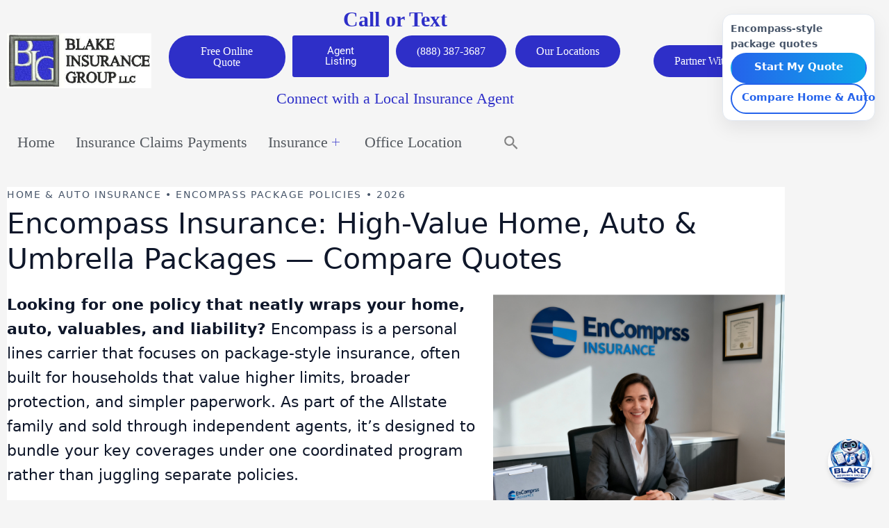

--- FILE ---
content_type: text/html; charset=UTF-8
request_url: https://blakeinsurancegroup.com/encompass-insurance/
body_size: 41065
content:
<!DOCTYPE html>
<html lang="en-US" prefix="og: https://ogp.me/ns#">
<head>
<meta charset="UTF-8">
<meta name="viewport" content="width=device-width, initial-scale=1">
	<link rel="profile" href="https://gmpg.org/xfn/11"> 
	<script>!function(e,c){e[c]=e[c]+(e[c]&&" ")+"quform-js"}(document.documentElement,"className");</script>	<style>img:is([sizes="auto" i], [sizes^="auto," i]) { contain-intrinsic-size: 3000px 1500px }</style>
	<link rel="canonical" href="https://blakeinsurancegroup.com/encompass-insurance/" />

<!-- Search Engine Optimization by Rank Math PRO - https://rankmath.com/ -->
<title>encompass insurance 2026 quote car auto home Umbrella</title>
<meta name="description" content="encompass insurance Free Quote Online Comprehensive, Liability or Full Coverage Insurance auto home Personal Umbrella Business Insurance"/>
<meta name="robots" content="follow, index, max-snippet:-1, max-video-preview:-1, max-image-preview:large"/>
<link rel="canonical" href="https://blakeinsurancegroup.com/encompass-insurance/" />
<meta property="og:locale" content="en_US" />
<meta property="og:type" content="article" />
<meta property="og:title" content="encompass insurance 2026 quote car auto home Umbrella" />
<meta property="og:description" content="encompass insurance Free Quote Online Comprehensive, Liability or Full Coverage Insurance auto home Personal Umbrella Business Insurance" />
<meta property="og:url" content="https://blakeinsurancegroup.com/encompass-insurance/" />
<meta property="og:site_name" content="Blake Insurance Group" />
<meta property="article:publisher" content="https://www.facebook.com/blakeinsure/" />
<meta property="og:updated_time" content="2025-11-27T21:29:56+00:00" />
<meta property="og:image" content="https://blakeinsurancegroup.com/wp-content/uploads/2024/01/IMG_2046-1024x768.jpeg" />
<meta property="og:image:secure_url" content="https://blakeinsurancegroup.com/wp-content/uploads/2024/01/IMG_2046-1024x768.jpeg" />
<meta property="og:image:width" content="1024" />
<meta property="og:image:height" content="768" />
<meta property="og:image:alt" content="encompass insurance" />
<meta property="og:image:type" content="image/jpeg" />
<meta property="article:published_time" content="2023-06-25T03:04:04+00:00" />
<meta property="article:modified_time" content="2025-11-27T21:29:56+00:00" />
<meta name="twitter:card" content="summary_large_image" />
<meta name="twitter:title" content="encompass insurance 2026 quote car auto home Umbrella" />
<meta name="twitter:description" content="encompass insurance Free Quote Online Comprehensive, Liability or Full Coverage Insurance auto home Personal Umbrella Business Insurance" />
<meta name="twitter:site" content="@blakeinsure" />
<meta name="twitter:creator" content="@blakeinsure" />
<meta name="twitter:image" content="https://blakeinsurancegroup.com/wp-content/uploads/2024/01/IMG_2046-1024x768.jpeg" />
<meta name="twitter:label1" content="Time to read" />
<meta name="twitter:data1" content="6 minutes" />
<script type="application/ld+json" class="rank-math-schema-pro">{"@context":"https://schema.org","@graph":[{"@type":["Person","Organization"],"@id":"https://blakeinsurancegroup.com/#person","name":"Blake Insurance Group","sameAs":["https://www.facebook.com/blakeinsure/","https://twitter.com/blakeinsure"],"logo":{"@type":"ImageObject","@id":"https://blakeinsurancegroup.com/#logo","url":"https://blakeinsurancegroup.com/wp-content/uploads/2022/02/blake.png","contentUrl":"https://blakeinsurancegroup.com/wp-content/uploads/2022/02/blake.png","caption":"Blake Insurance Group","inLanguage":"en-US","width":"392","height":"148"},"image":{"@type":"ImageObject","@id":"https://blakeinsurancegroup.com/#logo","url":"https://blakeinsurancegroup.com/wp-content/uploads/2022/02/blake.png","contentUrl":"https://blakeinsurancegroup.com/wp-content/uploads/2022/02/blake.png","caption":"Blake Insurance Group","inLanguage":"en-US","width":"392","height":"148"}},{"@type":"WebSite","@id":"https://blakeinsurancegroup.com/#website","url":"https://blakeinsurancegroup.com","name":"Blake Insurance Group","publisher":{"@id":"https://blakeinsurancegroup.com/#person"},"inLanguage":"en-US"},{"@type":"ImageObject","@id":"https://blakeinsurancegroup.com/wp-content/uploads/2024/01/IMG_2046-scaled.jpeg","url":"https://blakeinsurancegroup.com/wp-content/uploads/2024/01/IMG_2046-scaled.jpeg","width":"200","height":"200","inLanguage":"en-US"},{"@type":"BreadcrumbList","@id":"https://blakeinsurancegroup.com/encompass-insurance/#breadcrumb","itemListElement":[{"@type":"ListItem","position":"1","item":{"@id":"https://blakeinsurancegroup.com/encompass-insurance/","name":"encompass insurance"}}]},{"@type":"WebPage","@id":"https://blakeinsurancegroup.com/encompass-insurance/#webpage","url":"https://blakeinsurancegroup.com/encompass-insurance/","name":"encompass insurance 2026 quote car auto home Umbrella","datePublished":"2023-06-25T03:04:04+00:00","dateModified":"2025-11-27T21:29:56+00:00","isPartOf":{"@id":"https://blakeinsurancegroup.com/#website"},"primaryImageOfPage":{"@id":"https://blakeinsurancegroup.com/wp-content/uploads/2024/01/IMG_2046-scaled.jpeg"},"inLanguage":"en-US","breadcrumb":{"@id":"https://blakeinsurancegroup.com/encompass-insurance/#breadcrumb"}},{"@type":"Person","@id":"https://blakeinsurancegroup.com/author/admin/","name":"Principal Agent","url":"https://blakeinsurancegroup.com/author/admin/","image":{"@type":"ImageObject","@id":"https://secure.gravatar.com/avatar/3de60fc94ac1a44615d24128b8109779d24067591cde6e4824203277220f551f?s=96&amp;d=mm&amp;r=g","url":"https://secure.gravatar.com/avatar/3de60fc94ac1a44615d24128b8109779d24067591cde6e4824203277220f551f?s=96&amp;d=mm&amp;r=g","caption":"Principal Agent","inLanguage":"en-US"},"sameAs":["https://blakeinsurancegroup.com"]},{"@type":"Article","headline":"encompass insurance 2026 quote car auto home Umbrella","keywords":"encompass insurance,encompass car insurance,encompass home insurance,encompass insurance arizona,encompass home insurance quote","datePublished":"2023-06-25T03:04:04+00:00","dateModified":"2025-11-27T21:29:56+00:00","author":{"@id":"https://blakeinsurancegroup.com/author/admin/","name":"Principal Agent"},"publisher":{"@id":"https://blakeinsurancegroup.com/#person"},"description":"encompass insurance Free Quote Online Comprehensive, Liability or Full Coverage Insurance auto home Personal Umbrella Business Insurance","name":"encompass insurance 2026 quote car auto home Umbrella","@id":"https://blakeinsurancegroup.com/encompass-insurance/#richSnippet","isPartOf":{"@id":"https://blakeinsurancegroup.com/encompass-insurance/#webpage"},"image":{"@id":"https://blakeinsurancegroup.com/wp-content/uploads/2024/01/IMG_2046-scaled.jpeg"},"inLanguage":"en-US","mainEntityOfPage":{"@id":"https://blakeinsurancegroup.com/encompass-insurance/#webpage"}}]}</script>
<!-- /Rank Math WordPress SEO plugin -->

<link rel='dns-prefetch' href='//www.googletagmanager.com' />
<link rel="alternate" type="application/rss+xml" title="https://blakeinsurancegroup.com/ &raquo; Feed" href="https://blakeinsurancegroup.com/feed/" />
<link rel="alternate" type="application/rss+xml" title="https://blakeinsurancegroup.com/ &raquo; Comments Feed" href="https://blakeinsurancegroup.com/comments/feed/" />
<script>
window._wpemojiSettings = {"baseUrl":"https:\/\/s.w.org\/images\/core\/emoji\/16.0.1\/72x72\/","ext":".png","svgUrl":"https:\/\/s.w.org\/images\/core\/emoji\/16.0.1\/svg\/","svgExt":".svg","source":{"concatemoji":"https:\/\/blakeinsurancegroup.com\/wp-includes\/js\/wp-emoji-release.min.js?ver=6.8.3"}};
/*! This file is auto-generated */
!function(s,n){var o,i,e;function c(e){try{var t={supportTests:e,timestamp:(new Date).valueOf()};sessionStorage.setItem(o,JSON.stringify(t))}catch(e){}}function p(e,t,n){e.clearRect(0,0,e.canvas.width,e.canvas.height),e.fillText(t,0,0);var t=new Uint32Array(e.getImageData(0,0,e.canvas.width,e.canvas.height).data),a=(e.clearRect(0,0,e.canvas.width,e.canvas.height),e.fillText(n,0,0),new Uint32Array(e.getImageData(0,0,e.canvas.width,e.canvas.height).data));return t.every(function(e,t){return e===a[t]})}function u(e,t){e.clearRect(0,0,e.canvas.width,e.canvas.height),e.fillText(t,0,0);for(var n=e.getImageData(16,16,1,1),a=0;a<n.data.length;a++)if(0!==n.data[a])return!1;return!0}function f(e,t,n,a){switch(t){case"flag":return n(e,"\ud83c\udff3\ufe0f\u200d\u26a7\ufe0f","\ud83c\udff3\ufe0f\u200b\u26a7\ufe0f")?!1:!n(e,"\ud83c\udde8\ud83c\uddf6","\ud83c\udde8\u200b\ud83c\uddf6")&&!n(e,"\ud83c\udff4\udb40\udc67\udb40\udc62\udb40\udc65\udb40\udc6e\udb40\udc67\udb40\udc7f","\ud83c\udff4\u200b\udb40\udc67\u200b\udb40\udc62\u200b\udb40\udc65\u200b\udb40\udc6e\u200b\udb40\udc67\u200b\udb40\udc7f");case"emoji":return!a(e,"\ud83e\udedf")}return!1}function g(e,t,n,a){var r="undefined"!=typeof WorkerGlobalScope&&self instanceof WorkerGlobalScope?new OffscreenCanvas(300,150):s.createElement("canvas"),o=r.getContext("2d",{willReadFrequently:!0}),i=(o.textBaseline="top",o.font="600 32px Arial",{});return e.forEach(function(e){i[e]=t(o,e,n,a)}),i}function t(e){var t=s.createElement("script");t.src=e,t.defer=!0,s.head.appendChild(t)}"undefined"!=typeof Promise&&(o="wpEmojiSettingsSupports",i=["flag","emoji"],n.supports={everything:!0,everythingExceptFlag:!0},e=new Promise(function(e){s.addEventListener("DOMContentLoaded",e,{once:!0})}),new Promise(function(t){var n=function(){try{var e=JSON.parse(sessionStorage.getItem(o));if("object"==typeof e&&"number"==typeof e.timestamp&&(new Date).valueOf()<e.timestamp+604800&&"object"==typeof e.supportTests)return e.supportTests}catch(e){}return null}();if(!n){if("undefined"!=typeof Worker&&"undefined"!=typeof OffscreenCanvas&&"undefined"!=typeof URL&&URL.createObjectURL&&"undefined"!=typeof Blob)try{var e="postMessage("+g.toString()+"("+[JSON.stringify(i),f.toString(),p.toString(),u.toString()].join(",")+"));",a=new Blob([e],{type:"text/javascript"}),r=new Worker(URL.createObjectURL(a),{name:"wpTestEmojiSupports"});return void(r.onmessage=function(e){c(n=e.data),r.terminate(),t(n)})}catch(e){}c(n=g(i,f,p,u))}t(n)}).then(function(e){for(var t in e)n.supports[t]=e[t],n.supports.everything=n.supports.everything&&n.supports[t],"flag"!==t&&(n.supports.everythingExceptFlag=n.supports.everythingExceptFlag&&n.supports[t]);n.supports.everythingExceptFlag=n.supports.everythingExceptFlag&&!n.supports.flag,n.DOMReady=!1,n.readyCallback=function(){n.DOMReady=!0}}).then(function(){return e}).then(function(){var e;n.supports.everything||(n.readyCallback(),(e=n.source||{}).concatemoji?t(e.concatemoji):e.wpemoji&&e.twemoji&&(t(e.twemoji),t(e.wpemoji)))}))}((window,document),window._wpemojiSettings);
</script>
<link rel='stylesheet' id='astra-theme-css-css' href='https://blakeinsurancegroup.com/wp-content/themes/astra/assets/css/minified/main.min.css?ver=4.12.1' media='all' />
<style id='astra-theme-css-inline-css'>
.ast-no-sidebar .entry-content .alignfull {margin-left: calc( -50vw + 50%);margin-right: calc( -50vw + 50%);max-width: 100vw;width: 100vw;}.ast-no-sidebar .entry-content .alignwide {margin-left: calc(-41vw + 50%);margin-right: calc(-41vw + 50%);max-width: unset;width: unset;}.ast-no-sidebar .entry-content .alignfull .alignfull,.ast-no-sidebar .entry-content .alignfull .alignwide,.ast-no-sidebar .entry-content .alignwide .alignfull,.ast-no-sidebar .entry-content .alignwide .alignwide,.ast-no-sidebar .entry-content .wp-block-column .alignfull,.ast-no-sidebar .entry-content .wp-block-column .alignwide{width: 100%;margin-left: auto;margin-right: auto;}.wp-block-gallery,.blocks-gallery-grid {margin: 0;}.wp-block-separator {max-width: 100px;}.wp-block-separator.is-style-wide,.wp-block-separator.is-style-dots {max-width: none;}.entry-content .has-2-columns .wp-block-column:first-child {padding-right: 10px;}.entry-content .has-2-columns .wp-block-column:last-child {padding-left: 10px;}@media (max-width: 782px) {.entry-content .wp-block-columns .wp-block-column {flex-basis: 100%;}.entry-content .has-2-columns .wp-block-column:first-child {padding-right: 0;}.entry-content .has-2-columns .wp-block-column:last-child {padding-left: 0;}}body .entry-content .wp-block-latest-posts {margin-left: 0;}body .entry-content .wp-block-latest-posts li {list-style: none;}.ast-no-sidebar .ast-container .entry-content .wp-block-latest-posts {margin-left: 0;}.ast-header-break-point .entry-content .alignwide {margin-left: auto;margin-right: auto;}.entry-content .blocks-gallery-item img {margin-bottom: auto;}.wp-block-pullquote {border-top: 4px solid #555d66;border-bottom: 4px solid #555d66;color: #40464d;}:root{--ast-post-nav-space:0;--ast-container-default-xlg-padding:6.67em;--ast-container-default-lg-padding:5.67em;--ast-container-default-slg-padding:4.34em;--ast-container-default-md-padding:3.34em;--ast-container-default-sm-padding:6.67em;--ast-container-default-xs-padding:2.4em;--ast-container-default-xxs-padding:1.4em;--ast-code-block-background:#EEEEEE;--ast-comment-inputs-background:#FAFAFA;--ast-normal-container-width:1200px;--ast-narrow-container-width:750px;--ast-blog-title-font-weight:normal;--ast-blog-meta-weight:inherit;--ast-global-color-primary:var(--ast-global-color-5);--ast-global-color-secondary:var(--ast-global-color-4);--ast-global-color-alternate-background:var(--ast-global-color-7);--ast-global-color-subtle-background:var(--ast-global-color-6);--ast-bg-style-guide:var( --ast-global-color-secondary,--ast-global-color-5 );--ast-shadow-style-guide:0px 0px 4px 0 #00000057;--ast-global-dark-bg-style:#fff;--ast-global-dark-lfs:#fbfbfb;--ast-widget-bg-color:#fafafa;--ast-wc-container-head-bg-color:#fbfbfb;--ast-title-layout-bg:#eeeeee;--ast-search-border-color:#e7e7e7;--ast-lifter-hover-bg:#e6e6e6;--ast-gallery-block-color:#000;--srfm-color-input-label:var(--ast-global-color-2);}html{font-size:93.75%;}a,.page-title{color:var(--ast-global-color-0);}a:hover,a:focus{color:var(--ast-global-color-1);}body,button,input,select,textarea,.ast-button,.ast-custom-button{font-family:-apple-system,BlinkMacSystemFont,Segoe UI,Roboto,Oxygen-Sans,Ubuntu,Cantarell,Helvetica Neue,sans-serif;font-weight:inherit;font-size:15px;font-size:1rem;line-height:var(--ast-body-line-height,1.65em);}blockquote{color:var(--ast-global-color-3);}h1,h2,h3,h4,h5,h6,.entry-content :where(h1,h2,h3,h4,h5,h6),.site-title,.site-title a{font-weight:600;}.ast-site-identity .site-title a{color:var(--ast-global-color-2);}.site-title{font-size:35px;font-size:2.3333333333333rem;display:none;}header .custom-logo-link img{max-width:172px;width:172px;}.astra-logo-svg{width:172px;}.site-header .site-description{font-size:15px;font-size:1rem;display:none;}.entry-title{font-size:26px;font-size:1.7333333333333rem;}.archive .ast-article-post .ast-article-inner,.blog .ast-article-post .ast-article-inner,.archive .ast-article-post .ast-article-inner:hover,.blog .ast-article-post .ast-article-inner:hover{overflow:hidden;}h1,.entry-content :where(h1){font-size:40px;font-size:2.6666666666667rem;font-weight:600;line-height:1.4em;}h2,.entry-content :where(h2){font-size:32px;font-size:2.1333333333333rem;font-weight:600;line-height:1.3em;}h3,.entry-content :where(h3){font-size:26px;font-size:1.7333333333333rem;font-weight:600;line-height:1.3em;}h4,.entry-content :where(h4){font-size:24px;font-size:1.6rem;line-height:1.2em;font-weight:600;}h5,.entry-content :where(h5){font-size:20px;font-size:1.3333333333333rem;line-height:1.2em;font-weight:600;}h6,.entry-content :where(h6){font-size:16px;font-size:1.0666666666667rem;line-height:1.25em;font-weight:600;}::selection{background-color:var(--ast-global-color-0);color:#ffffff;}body,h1,h2,h3,h4,h5,h6,.entry-title a,.entry-content :where(h1,h2,h3,h4,h5,h6){color:var(--ast-global-color-3);}.tagcloud a:hover,.tagcloud a:focus,.tagcloud a.current-item{color:#ffffff;border-color:var(--ast-global-color-0);background-color:var(--ast-global-color-0);}input:focus,input[type="text"]:focus,input[type="email"]:focus,input[type="url"]:focus,input[type="password"]:focus,input[type="reset"]:focus,input[type="search"]:focus,textarea:focus{border-color:var(--ast-global-color-0);}input[type="radio"]:checked,input[type=reset],input[type="checkbox"]:checked,input[type="checkbox"]:hover:checked,input[type="checkbox"]:focus:checked,input[type=range]::-webkit-slider-thumb{border-color:var(--ast-global-color-0);background-color:var(--ast-global-color-0);box-shadow:none;}.site-footer a:hover + .post-count,.site-footer a:focus + .post-count{background:var(--ast-global-color-0);border-color:var(--ast-global-color-0);}.single .nav-links .nav-previous,.single .nav-links .nav-next{color:var(--ast-global-color-0);}.entry-meta,.entry-meta *{line-height:1.45;color:var(--ast-global-color-0);}.entry-meta a:not(.ast-button):hover,.entry-meta a:not(.ast-button):hover *,.entry-meta a:not(.ast-button):focus,.entry-meta a:not(.ast-button):focus *,.page-links > .page-link,.page-links .page-link:hover,.post-navigation a:hover{color:var(--ast-global-color-1);}#cat option,.secondary .calendar_wrap thead a,.secondary .calendar_wrap thead a:visited{color:var(--ast-global-color-0);}.secondary .calendar_wrap #today,.ast-progress-val span{background:var(--ast-global-color-0);}.secondary a:hover + .post-count,.secondary a:focus + .post-count{background:var(--ast-global-color-0);border-color:var(--ast-global-color-0);}.calendar_wrap #today > a{color:#ffffff;}.page-links .page-link,.single .post-navigation a{color:var(--ast-global-color-0);}.ast-search-menu-icon .search-form button.search-submit{padding:0 4px;}.ast-search-menu-icon form.search-form{padding-right:0;}.ast-search-menu-icon.slide-search input.search-field{width:0;}.ast-header-search .ast-search-menu-icon.ast-dropdown-active .search-form,.ast-header-search .ast-search-menu-icon.ast-dropdown-active .search-field:focus{transition:all 0.2s;}.search-form input.search-field:focus{outline:none;}.ast-archive-title{color:var(--ast-global-color-2);}.widget-title,.widget .wp-block-heading{font-size:21px;font-size:1.4rem;color:var(--ast-global-color-2);}.single .ast-author-details .author-title{color:var(--ast-global-color-1);}#secondary,#secondary button,#secondary input,#secondary select,#secondary textarea{font-size:15px;font-size:1rem;}.ast-single-post .entry-content a,.ast-comment-content a:not(.ast-comment-edit-reply-wrap a){text-decoration:underline;}.ast-single-post .wp-block-button .wp-block-button__link,.ast-single-post .elementor-widget-button .elementor-button,.ast-single-post .entry-content .uagb-tab a,.ast-single-post .entry-content .uagb-ifb-cta a,.ast-single-post .entry-content .wp-block-uagb-buttons a,.ast-single-post .entry-content .uabb-module-content a,.ast-single-post .entry-content .uagb-post-grid a,.ast-single-post .entry-content .uagb-timeline a,.ast-single-post .entry-content .uagb-toc__wrap a,.ast-single-post .entry-content .uagb-taxomony-box a,.entry-content .wp-block-latest-posts > li > a,.ast-single-post .entry-content .wp-block-file__button,a.ast-post-filter-single,.ast-single-post .wp-block-buttons .wp-block-button.is-style-outline .wp-block-button__link,.ast-single-post .ast-comment-content .comment-reply-link,.ast-single-post .ast-comment-content .comment-edit-link{text-decoration:none;}.ast-search-menu-icon.slide-search a:focus-visible:focus-visible,.astra-search-icon:focus-visible,#close:focus-visible,a:focus-visible,.ast-menu-toggle:focus-visible,.site .skip-link:focus-visible,.wp-block-loginout input:focus-visible,.wp-block-search.wp-block-search__button-inside .wp-block-search__inside-wrapper,.ast-header-navigation-arrow:focus-visible,.ast-orders-table__row .ast-orders-table__cell:focus-visible,a#ast-apply-coupon:focus-visible,#ast-apply-coupon:focus-visible,#close:focus-visible,.button.search-submit:focus-visible,#search_submit:focus,.normal-search:focus-visible,.ast-header-account-wrap:focus-visible,.astra-cart-drawer-close:focus,.ast-single-variation:focus,.ast-button:focus,.ast-builder-button-wrap:has(.ast-custom-button-link:focus),.ast-builder-button-wrap .ast-custom-button-link:focus{outline-style:dotted;outline-color:inherit;outline-width:thin;}input:focus,input[type="text"]:focus,input[type="email"]:focus,input[type="url"]:focus,input[type="password"]:focus,input[type="reset"]:focus,input[type="search"]:focus,input[type="number"]:focus,textarea:focus,.wp-block-search__input:focus,[data-section="section-header-mobile-trigger"] .ast-button-wrap .ast-mobile-menu-trigger-minimal:focus,.ast-mobile-popup-drawer.active .menu-toggle-close:focus,#ast-scroll-top:focus,#coupon_code:focus,#ast-coupon-code:focus{border-style:dotted;border-color:inherit;border-width:thin;}input{outline:none;}.ast-logo-title-inline .site-logo-img{padding-right:1em;}.site-logo-img img{ transition:all 0.2s linear;}body .ast-oembed-container *{position:absolute;top:0;width:100%;height:100%;left:0;}body .wp-block-embed-pocket-casts .ast-oembed-container *{position:unset;}.ast-single-post-featured-section + article {margin-top: 2em;}.site-content .ast-single-post-featured-section img {width: 100%;overflow: hidden;object-fit: cover;}.ast-separate-container .site-content .ast-single-post-featured-section + article {margin-top: -80px;z-index: 9;position: relative;border-radius: 4px;}@media (min-width: 922px) {.ast-no-sidebar .site-content .ast-article-image-container--wide {margin-left: -120px;margin-right: -120px;max-width: unset;width: unset;}.ast-left-sidebar .site-content .ast-article-image-container--wide,.ast-right-sidebar .site-content .ast-article-image-container--wide {margin-left: -10px;margin-right: -10px;}.site-content .ast-article-image-container--full {margin-left: calc( -50vw + 50%);margin-right: calc( -50vw + 50%);max-width: 100vw;width: 100vw;}.ast-left-sidebar .site-content .ast-article-image-container--full,.ast-right-sidebar .site-content .ast-article-image-container--full {margin-left: -10px;margin-right: -10px;max-width: inherit;width: auto;}}.site > .ast-single-related-posts-container {margin-top: 0;}@media (min-width: 922px) {.ast-desktop .ast-container--narrow {max-width: var(--ast-narrow-container-width);margin: 0 auto;}}#secondary {margin: 4em 0 2.5em;word-break: break-word;line-height: 2;}#secondary li {margin-bottom: 0.25em;}#secondary li:last-child {margin-bottom: 0;}@media (max-width: 768px) {.js_active .ast-plain-container.ast-single-post #secondary {margin-top: 1.5em;}}.ast-separate-container.ast-two-container #secondary .widget {background-color: #fff;padding: 2em;margin-bottom: 2em;}@media (min-width: 993px) {.ast-left-sidebar #secondary {padding-right: 60px;}.ast-right-sidebar #secondary {padding-left: 60px;}}@media (max-width: 993px) {.ast-right-sidebar #secondary {padding-left: 30px;}.ast-left-sidebar #secondary {padding-right: 30px;}}@media (max-width:921.9px){#ast-desktop-header{display:none;}}@media (min-width:922px){#ast-mobile-header{display:none;}}.wp-block-buttons.aligncenter{justify-content:center;}@media (max-width:921px){.ast-theme-transparent-header #primary,.ast-theme-transparent-header #secondary{padding:0;}}@media (max-width:921px){.ast-plain-container.ast-no-sidebar #primary{padding:0;}}.ast-plain-container.ast-no-sidebar #primary{margin-top:0;margin-bottom:0;}@media (min-width:1200px){.wp-block-group .has-background{padding:20px;}}@media (min-width:1200px){.wp-block-cover-image.alignwide .wp-block-cover__inner-container,.wp-block-cover.alignwide .wp-block-cover__inner-container,.wp-block-cover-image.alignfull .wp-block-cover__inner-container,.wp-block-cover.alignfull .wp-block-cover__inner-container{width:100%;}}.wp-block-columns{margin-bottom:unset;}.wp-block-image.size-full{margin:2rem 0;}.wp-block-separator.has-background{padding:0;}.wp-block-gallery{margin-bottom:1.6em;}.wp-block-group{padding-top:4em;padding-bottom:4em;}.wp-block-group__inner-container .wp-block-columns:last-child,.wp-block-group__inner-container :last-child,.wp-block-table table{margin-bottom:0;}.blocks-gallery-grid{width:100%;}.wp-block-navigation-link__content{padding:5px 0;}.wp-block-group .wp-block-group .has-text-align-center,.wp-block-group .wp-block-column .has-text-align-center{max-width:100%;}.has-text-align-center{margin:0 auto;}@media (max-width:1200px){.wp-block-group{padding:3em;}.wp-block-group .wp-block-group{padding:1.5em;}.wp-block-columns,.wp-block-column{margin:1rem 0;}}@media (min-width:921px){.wp-block-columns .wp-block-group{padding:2em;}}@media (max-width:544px){.wp-block-cover-image .wp-block-cover__inner-container,.wp-block-cover .wp-block-cover__inner-container{width:unset;}.wp-block-cover,.wp-block-cover-image{padding:2em 0;}.wp-block-group,.wp-block-cover{padding:2em;}.wp-block-media-text__media img,.wp-block-media-text__media video{width:unset;max-width:100%;}.wp-block-media-text.has-background .wp-block-media-text__content{padding:1em;}}.wp-block-image.aligncenter{margin-left:auto;margin-right:auto;}.wp-block-table.aligncenter{margin-left:auto;margin-right:auto;}@media (min-width:544px){.entry-content .wp-block-media-text.has-media-on-the-right .wp-block-media-text__content{padding:0 8% 0 0;}.entry-content .wp-block-media-text .wp-block-media-text__content{padding:0 0 0 8%;}.ast-plain-container .site-content .entry-content .has-custom-content-position.is-position-bottom-left > *,.ast-plain-container .site-content .entry-content .has-custom-content-position.is-position-bottom-right > *,.ast-plain-container .site-content .entry-content .has-custom-content-position.is-position-top-left > *,.ast-plain-container .site-content .entry-content .has-custom-content-position.is-position-top-right > *,.ast-plain-container .site-content .entry-content .has-custom-content-position.is-position-center-right > *,.ast-plain-container .site-content .entry-content .has-custom-content-position.is-position-center-left > *{margin:0;}}@media (max-width:544px){.entry-content .wp-block-media-text .wp-block-media-text__content{padding:8% 0;}.wp-block-media-text .wp-block-media-text__media img{width:auto;max-width:100%;}}.wp-block-button.is-style-outline .wp-block-button__link{border-color:var(--ast-global-color-0);}div.wp-block-button.is-style-outline > .wp-block-button__link:not(.has-text-color),div.wp-block-button.wp-block-button__link.is-style-outline:not(.has-text-color){color:var(--ast-global-color-0);}.wp-block-button.is-style-outline .wp-block-button__link:hover,.wp-block-buttons .wp-block-button.is-style-outline .wp-block-button__link:focus,.wp-block-buttons .wp-block-button.is-style-outline > .wp-block-button__link:not(.has-text-color):hover,.wp-block-buttons .wp-block-button.wp-block-button__link.is-style-outline:not(.has-text-color):hover{color:#ffffff;background-color:var(--ast-global-color-1);border-color:var(--ast-global-color-1);}.post-page-numbers.current .page-link,.ast-pagination .page-numbers.current{color:#ffffff;border-color:var(--ast-global-color-0);background-color:var(--ast-global-color-0);}@media (min-width:544px){.entry-content > .alignleft{margin-right:20px;}.entry-content > .alignright{margin-left:20px;}}.wp-block-button.is-style-outline .wp-block-button__link.wp-element-button,.ast-outline-button{border-color:var(--ast-global-color-0);font-family:inherit;font-weight:inherit;line-height:1em;}.wp-block-buttons .wp-block-button.is-style-outline > .wp-block-button__link:not(.has-text-color),.wp-block-buttons .wp-block-button.wp-block-button__link.is-style-outline:not(.has-text-color),.ast-outline-button{color:var(--ast-global-color-0);}.wp-block-button.is-style-outline .wp-block-button__link:hover,.wp-block-buttons .wp-block-button.is-style-outline .wp-block-button__link:focus,.wp-block-buttons .wp-block-button.is-style-outline > .wp-block-button__link:not(.has-text-color):hover,.wp-block-buttons .wp-block-button.wp-block-button__link.is-style-outline:not(.has-text-color):hover,.ast-outline-button:hover,.ast-outline-button:focus,.wp-block-uagb-buttons-child .uagb-buttons-repeater.ast-outline-button:hover,.wp-block-uagb-buttons-child .uagb-buttons-repeater.ast-outline-button:focus{color:#ffffff;background-color:var(--ast-global-color-1);border-color:var(--ast-global-color-1);}.wp-block-button .wp-block-button__link.wp-element-button.is-style-outline:not(.has-background),.wp-block-button.is-style-outline>.wp-block-button__link.wp-element-button:not(.has-background),.ast-outline-button{background-color:transparent;}.entry-content[data-ast-blocks-layout] > figure{margin-bottom:1em;}h1.widget-title{font-weight:600;}h2.widget-title{font-weight:600;}h3.widget-title{font-weight:600;}.elementor-widget-container .elementor-loop-container .e-loop-item[data-elementor-type="loop-item"]{width:100%;}@media (max-width:921px){.ast-left-sidebar #content > .ast-container{display:flex;flex-direction:column-reverse;width:100%;}.ast-separate-container .ast-article-post,.ast-separate-container .ast-article-single{padding:1.5em 2.14em;}.ast-author-box img.avatar{margin:20px 0 0 0;}}@media (max-width:921px){#secondary.secondary{padding-top:0;}.ast-separate-container.ast-right-sidebar #secondary{padding-left:1em;padding-right:1em;}.ast-separate-container.ast-two-container #secondary{padding-left:0;padding-right:0;}.ast-page-builder-template .entry-header #secondary,.ast-page-builder-template #secondary{margin-top:1.5em;}}@media (max-width:921px){.ast-right-sidebar #primary{padding-right:0;}.ast-page-builder-template.ast-left-sidebar #secondary,.ast-page-builder-template.ast-right-sidebar #secondary{padding-right:20px;padding-left:20px;}.ast-right-sidebar #secondary,.ast-left-sidebar #primary{padding-left:0;}.ast-left-sidebar #secondary{padding-right:0;}}@media (min-width:922px){.ast-separate-container.ast-right-sidebar #primary,.ast-separate-container.ast-left-sidebar #primary{border:0;}.search-no-results.ast-separate-container #primary{margin-bottom:4em;}}@media (min-width:922px){.ast-right-sidebar #primary{border-right:1px solid var(--ast-border-color);}.ast-left-sidebar #primary{border-left:1px solid var(--ast-border-color);}.ast-right-sidebar #secondary{border-left:1px solid var(--ast-border-color);margin-left:-1px;}.ast-left-sidebar #secondary{border-right:1px solid var(--ast-border-color);margin-right:-1px;}.ast-separate-container.ast-two-container.ast-right-sidebar #secondary{padding-left:30px;padding-right:0;}.ast-separate-container.ast-two-container.ast-left-sidebar #secondary{padding-right:30px;padding-left:0;}.ast-separate-container.ast-right-sidebar #secondary,.ast-separate-container.ast-left-sidebar #secondary{border:0;margin-left:auto;margin-right:auto;}.ast-separate-container.ast-two-container #secondary .widget:last-child{margin-bottom:0;}}.elementor-widget-button .elementor-button{border-style:solid;text-decoration:none;border-top-width:0;border-right-width:0;border-left-width:0;border-bottom-width:0;}body .elementor-button.elementor-size-sm,body .elementor-button.elementor-size-xs,body .elementor-button.elementor-size-md,body .elementor-button.elementor-size-lg,body .elementor-button.elementor-size-xl,body .elementor-button{padding-top:15px;padding-right:30px;padding-bottom:15px;padding-left:30px;}@media (max-width:921px){.elementor-widget-button .elementor-button.elementor-size-sm,.elementor-widget-button .elementor-button.elementor-size-xs,.elementor-widget-button .elementor-button.elementor-size-md,.elementor-widget-button .elementor-button.elementor-size-lg,.elementor-widget-button .elementor-button.elementor-size-xl,.elementor-widget-button .elementor-button{padding-top:14px;padding-right:28px;padding-bottom:14px;padding-left:28px;}}@media (max-width:544px){.elementor-widget-button .elementor-button.elementor-size-sm,.elementor-widget-button .elementor-button.elementor-size-xs,.elementor-widget-button .elementor-button.elementor-size-md,.elementor-widget-button .elementor-button.elementor-size-lg,.elementor-widget-button .elementor-button.elementor-size-xl,.elementor-widget-button .elementor-button{padding-top:12px;padding-right:24px;padding-bottom:12px;padding-left:24px;}}.elementor-widget-button .elementor-button{border-color:var(--ast-global-color-0);background-color:var(--ast-global-color-0);}.elementor-widget-button .elementor-button:hover,.elementor-widget-button .elementor-button:focus{color:#ffffff;background-color:var(--ast-global-color-1);border-color:var(--ast-global-color-1);}.wp-block-button .wp-block-button__link ,.elementor-widget-button .elementor-button,.elementor-widget-button .elementor-button:visited{color:#ffffff;}.elementor-widget-button .elementor-button{line-height:1em;}.wp-block-button .wp-block-button__link:hover,.wp-block-button .wp-block-button__link:focus{color:#ffffff;background-color:var(--ast-global-color-1);border-color:var(--ast-global-color-1);}.elementor-widget-heading h1.elementor-heading-title{line-height:1.4em;}.elementor-widget-heading h2.elementor-heading-title{line-height:1.3em;}.elementor-widget-heading h3.elementor-heading-title{line-height:1.3em;}.elementor-widget-heading h4.elementor-heading-title{line-height:1.2em;}.elementor-widget-heading h5.elementor-heading-title{line-height:1.2em;}.elementor-widget-heading h6.elementor-heading-title{line-height:1.25em;}.wp-block-button .wp-block-button__link{border-color:var(--ast-global-color-0);background-color:var(--ast-global-color-0);color:#ffffff;font-family:inherit;font-weight:inherit;line-height:1em;padding-top:15px;padding-right:30px;padding-bottom:15px;padding-left:30px;}@media (max-width:921px){.wp-block-button .wp-block-button__link{padding-top:14px;padding-right:28px;padding-bottom:14px;padding-left:28px;}}@media (max-width:544px){.wp-block-button .wp-block-button__link{padding-top:12px;padding-right:24px;padding-bottom:12px;padding-left:24px;}}.menu-toggle,button,.ast-button,.ast-custom-button,.button,input#submit,input[type="button"],input[type="submit"],input[type="reset"],form[CLASS*="wp-block-search__"].wp-block-search .wp-block-search__inside-wrapper .wp-block-search__button,body .wp-block-file .wp-block-file__button{border-style:solid;border-top-width:0;border-right-width:0;border-left-width:0;border-bottom-width:0;color:#ffffff;border-color:var(--ast-global-color-0);background-color:var(--ast-global-color-0);padding-top:15px;padding-right:30px;padding-bottom:15px;padding-left:30px;font-family:inherit;font-weight:inherit;line-height:1em;}button:focus,.menu-toggle:hover,button:hover,.ast-button:hover,.ast-custom-button:hover .button:hover,.ast-custom-button:hover ,input[type=reset]:hover,input[type=reset]:focus,input#submit:hover,input#submit:focus,input[type="button"]:hover,input[type="button"]:focus,input[type="submit"]:hover,input[type="submit"]:focus,form[CLASS*="wp-block-search__"].wp-block-search .wp-block-search__inside-wrapper .wp-block-search__button:hover,form[CLASS*="wp-block-search__"].wp-block-search .wp-block-search__inside-wrapper .wp-block-search__button:focus,body .wp-block-file .wp-block-file__button:hover,body .wp-block-file .wp-block-file__button:focus{color:#ffffff;background-color:var(--ast-global-color-1);border-color:var(--ast-global-color-1);}@media (max-width:921px){.menu-toggle,button,.ast-button,.ast-custom-button,.button,input#submit,input[type="button"],input[type="submit"],input[type="reset"],form[CLASS*="wp-block-search__"].wp-block-search .wp-block-search__inside-wrapper .wp-block-search__button,body .wp-block-file .wp-block-file__button{padding-top:14px;padding-right:28px;padding-bottom:14px;padding-left:28px;}}@media (max-width:544px){.menu-toggle,button,.ast-button,.ast-custom-button,.button,input#submit,input[type="button"],input[type="submit"],input[type="reset"],form[CLASS*="wp-block-search__"].wp-block-search .wp-block-search__inside-wrapper .wp-block-search__button,body .wp-block-file .wp-block-file__button{padding-top:12px;padding-right:24px;padding-bottom:12px;padding-left:24px;}}@media (max-width:921px){.ast-mobile-header-stack .main-header-bar .ast-search-menu-icon{display:inline-block;}.ast-header-break-point.ast-header-custom-item-outside .ast-mobile-header-stack .main-header-bar .ast-search-icon{margin:0;}.ast-comment-avatar-wrap img{max-width:2.5em;}.ast-comment-meta{padding:0 1.8888em 1.3333em;}.ast-separate-container .ast-comment-list li.depth-1{padding:1.5em 2.14em;}.ast-separate-container .comment-respond{padding:2em 2.14em;}}@media (min-width:544px){.ast-container{max-width:100%;}}@media (max-width:544px){.ast-separate-container .ast-article-post,.ast-separate-container .ast-article-single,.ast-separate-container .comments-title,.ast-separate-container .ast-archive-description{padding:1.5em 1em;}.ast-separate-container #content .ast-container{padding-left:0.54em;padding-right:0.54em;}.ast-separate-container .ast-comment-list .bypostauthor{padding:.5em;}.ast-search-menu-icon.ast-dropdown-active .search-field{width:170px;}.ast-separate-container #secondary{padding-top:0;}.ast-separate-container.ast-two-container #secondary .widget{margin-bottom:1.5em;padding-left:1em;padding-right:1em;}} #ast-mobile-header .ast-site-header-cart-li a{pointer-events:none;}body,.ast-separate-container{background-color:var(--ast-global-color-4);}.entry-content > .wp-block-group,.entry-content > .wp-block-media-text,.entry-content > .wp-block-cover,.entry-content > .wp-block-columns{max-width:58em;width:calc(100% - 4em);margin-left:auto;margin-right:auto;}.entry-content [class*="__inner-container"] > .alignfull{max-width:100%;margin-left:0;margin-right:0;}.entry-content [class*="__inner-container"] > *:not(.alignwide):not(.alignfull):not(.alignleft):not(.alignright){margin-left:auto;margin-right:auto;}.entry-content [class*="__inner-container"] > *:not(.alignwide):not(p):not(.alignfull):not(.alignleft):not(.alignright):not(.is-style-wide):not(iframe){max-width:50rem;width:100%;}@media (min-width:921px){.entry-content > .wp-block-group.alignwide.has-background,.entry-content > .wp-block-group.alignfull.has-background,.entry-content > .wp-block-cover.alignwide,.entry-content > .wp-block-cover.alignfull,.entry-content > .wp-block-columns.has-background.alignwide,.entry-content > .wp-block-columns.has-background.alignfull{margin-top:0;margin-bottom:0;padding:6em 4em;}.entry-content > .wp-block-columns.has-background{margin-bottom:0;}}@media (min-width:1200px){.entry-content .alignfull p{max-width:1200px;}.entry-content .alignfull{max-width:100%;width:100%;}.ast-page-builder-template .entry-content .alignwide,.entry-content [class*="__inner-container"] > .alignwide{max-width:1200px;margin-left:0;margin-right:0;}.entry-content .alignfull [class*="__inner-container"] > .alignwide{max-width:80rem;}}@media (min-width:545px){.site-main .entry-content > .alignwide{margin:0 auto;}.wp-block-group.has-background,.entry-content > .wp-block-cover,.entry-content > .wp-block-columns.has-background{padding:4em;margin-top:0;margin-bottom:0;}.entry-content .wp-block-media-text.alignfull .wp-block-media-text__content,.entry-content .wp-block-media-text.has-background .wp-block-media-text__content{padding:0 8%;}}@media (max-width:921px){.site-title{display:block;}.site-header .site-description{display:none;}h1,.entry-content :where(h1){font-size:30px;}h2,.entry-content :where(h2){font-size:25px;}h3,.entry-content :where(h3){font-size:20px;}}@media (max-width:544px){.site-title{display:block;}.site-header .site-description{display:none;}h1,.entry-content :where(h1){font-size:30px;}h2,.entry-content :where(h2){font-size:25px;}h3,.entry-content :where(h3){font-size:20px;}}@media (max-width:921px){html{font-size:85.5%;}}@media (max-width:544px){html{font-size:85.5%;}}@media (min-width:922px){.ast-container{max-width:1240px;}}@media (min-width:922px){.site-content .ast-container{display:flex;}}@media (max-width:921px){.site-content .ast-container{flex-direction:column;}}@media (min-width:922px){.main-header-menu .sub-menu .menu-item.ast-left-align-sub-menu:hover > .sub-menu,.main-header-menu .sub-menu .menu-item.ast-left-align-sub-menu.focus > .sub-menu{margin-left:-0px;}}.site .comments-area{padding-bottom:3em;}.wp-block-search {margin-bottom: 20px;}.wp-block-site-tagline {margin-top: 20px;}form.wp-block-search .wp-block-search__input,.wp-block-search.wp-block-search__button-inside .wp-block-search__inside-wrapper {border-color: #eaeaea;background: #fafafa;}.wp-block-search.wp-block-search__button-inside .wp-block-search__inside-wrapper .wp-block-search__input:focus,.wp-block-loginout input:focus {outline: thin dotted;}.wp-block-loginout input:focus {border-color: transparent;} form.wp-block-search .wp-block-search__inside-wrapper .wp-block-search__input {padding: 12px;}form.wp-block-search .wp-block-search__button svg {fill: currentColor;width: 20px;height: 20px;}.wp-block-loginout p label {display: block;}.wp-block-loginout p:not(.login-remember):not(.login-submit) input {width: 100%;}.wp-block-loginout .login-remember input {width: 1.1rem;height: 1.1rem;margin: 0 5px 4px 0;vertical-align: middle;}.wp-block-file {display: flex;align-items: center;flex-wrap: wrap;justify-content: space-between;}.wp-block-pullquote {border: none;}.wp-block-pullquote blockquote::before {content: "\201D";font-family: "Helvetica",sans-serif;display: flex;transform: rotate( 180deg );font-size: 6rem;font-style: normal;line-height: 1;font-weight: bold;align-items: center;justify-content: center;}.has-text-align-right > blockquote::before {justify-content: flex-start;}.has-text-align-left > blockquote::before {justify-content: flex-end;}figure.wp-block-pullquote.is-style-solid-color blockquote {max-width: 100%;text-align: inherit;}blockquote {padding: 0 1.2em 1.2em;}.wp-block-button__link {border: 2px solid currentColor;}body .wp-block-file .wp-block-file__button {text-decoration: none;}ul.wp-block-categories-list.wp-block-categories,ul.wp-block-archives-list.wp-block-archives {list-style-type: none;}ul,ol {margin-left: 20px;}figure.alignright figcaption {text-align: right;}:root .has-ast-global-color-0-color{color:var(--ast-global-color-0);}:root .has-ast-global-color-0-background-color{background-color:var(--ast-global-color-0);}:root .wp-block-button .has-ast-global-color-0-color{color:var(--ast-global-color-0);}:root .wp-block-button .has-ast-global-color-0-background-color{background-color:var(--ast-global-color-0);}:root .has-ast-global-color-1-color{color:var(--ast-global-color-1);}:root .has-ast-global-color-1-background-color{background-color:var(--ast-global-color-1);}:root .wp-block-button .has-ast-global-color-1-color{color:var(--ast-global-color-1);}:root .wp-block-button .has-ast-global-color-1-background-color{background-color:var(--ast-global-color-1);}:root .has-ast-global-color-2-color{color:var(--ast-global-color-2);}:root .has-ast-global-color-2-background-color{background-color:var(--ast-global-color-2);}:root .wp-block-button .has-ast-global-color-2-color{color:var(--ast-global-color-2);}:root .wp-block-button .has-ast-global-color-2-background-color{background-color:var(--ast-global-color-2);}:root .has-ast-global-color-3-color{color:var(--ast-global-color-3);}:root .has-ast-global-color-3-background-color{background-color:var(--ast-global-color-3);}:root .wp-block-button .has-ast-global-color-3-color{color:var(--ast-global-color-3);}:root .wp-block-button .has-ast-global-color-3-background-color{background-color:var(--ast-global-color-3);}:root .has-ast-global-color-4-color{color:var(--ast-global-color-4);}:root .has-ast-global-color-4-background-color{background-color:var(--ast-global-color-4);}:root .wp-block-button .has-ast-global-color-4-color{color:var(--ast-global-color-4);}:root .wp-block-button .has-ast-global-color-4-background-color{background-color:var(--ast-global-color-4);}:root .has-ast-global-color-5-color{color:var(--ast-global-color-5);}:root .has-ast-global-color-5-background-color{background-color:var(--ast-global-color-5);}:root .wp-block-button .has-ast-global-color-5-color{color:var(--ast-global-color-5);}:root .wp-block-button .has-ast-global-color-5-background-color{background-color:var(--ast-global-color-5);}:root .has-ast-global-color-6-color{color:var(--ast-global-color-6);}:root .has-ast-global-color-6-background-color{background-color:var(--ast-global-color-6);}:root .wp-block-button .has-ast-global-color-6-color{color:var(--ast-global-color-6);}:root .wp-block-button .has-ast-global-color-6-background-color{background-color:var(--ast-global-color-6);}:root .has-ast-global-color-7-color{color:var(--ast-global-color-7);}:root .has-ast-global-color-7-background-color{background-color:var(--ast-global-color-7);}:root .wp-block-button .has-ast-global-color-7-color{color:var(--ast-global-color-7);}:root .wp-block-button .has-ast-global-color-7-background-color{background-color:var(--ast-global-color-7);}:root .has-ast-global-color-8-color{color:var(--ast-global-color-8);}:root .has-ast-global-color-8-background-color{background-color:var(--ast-global-color-8);}:root .wp-block-button .has-ast-global-color-8-color{color:var(--ast-global-color-8);}:root .wp-block-button .has-ast-global-color-8-background-color{background-color:var(--ast-global-color-8);}:root{--ast-global-color-0:#0170B9;--ast-global-color-1:#3a3a3a;--ast-global-color-2:#3a3a3a;--ast-global-color-3:#4B4F58;--ast-global-color-4:#F5F5F5;--ast-global-color-5:#FFFFFF;--ast-global-color-6:#E5E5E5;--ast-global-color-7:#424242;--ast-global-color-8:#000000;}:root {--ast-border-color : #dddddd;}.ast-single-entry-banner {-js-display: flex;display: flex;flex-direction: column;justify-content: center;text-align: center;position: relative;background: var(--ast-title-layout-bg);}.ast-single-entry-banner[data-banner-layout="layout-1"] {max-width: 1200px;background: inherit;padding: 20px 0;}.ast-single-entry-banner[data-banner-width-type="custom"] {margin: 0 auto;width: 100%;}.ast-single-entry-banner + .site-content .entry-header {margin-bottom: 0;}.site .ast-author-avatar {--ast-author-avatar-size: ;}a.ast-underline-text {text-decoration: underline;}.ast-container > .ast-terms-link {position: relative;display: block;}a.ast-button.ast-badge-tax {padding: 4px 8px;border-radius: 3px;font-size: inherit;}header.entry-header{text-align:left;}header.entry-header > *:not(:last-child){margin-bottom:10px;}header.entry-header .post-thumb img,.ast-single-post-featured-section.post-thumb img{aspect-ratio:16/9;}@media (max-width:921px){header.entry-header{text-align:left;}}@media (max-width:544px){header.entry-header{text-align:left;}}.ast-archive-entry-banner {-js-display: flex;display: flex;flex-direction: column;justify-content: center;text-align: center;position: relative;background: var(--ast-title-layout-bg);}.ast-archive-entry-banner[data-banner-width-type="custom"] {margin: 0 auto;width: 100%;}.ast-archive-entry-banner[data-banner-layout="layout-1"] {background: inherit;padding: 20px 0;text-align: left;}body.archive .ast-archive-description{max-width:1200px;width:100%;text-align:left;padding-top:3em;padding-right:3em;padding-bottom:3em;padding-left:3em;}body.archive .ast-archive-description .ast-archive-title,body.archive .ast-archive-description .ast-archive-title *{font-size:40px;font-size:2.6666666666667rem;}body.archive .ast-archive-description > *:not(:last-child){margin-bottom:10px;}@media (max-width:921px){body.archive .ast-archive-description{text-align:left;}}@media (max-width:544px){body.archive .ast-archive-description{text-align:left;}}.ast-breadcrumbs .trail-browse,.ast-breadcrumbs .trail-items,.ast-breadcrumbs .trail-items li{display:inline-block;margin:0;padding:0;border:none;background:inherit;text-indent:0;text-decoration:none;}.ast-breadcrumbs .trail-browse{font-size:inherit;font-style:inherit;font-weight:inherit;color:inherit;}.ast-breadcrumbs .trail-items{list-style:none;}.trail-items li::after{padding:0 0.3em;content:"\00bb";}.trail-items li:last-of-type::after{display:none;}h1,h2,h3,h4,h5,h6,.entry-content :where(h1,h2,h3,h4,h5,h6){color:var(--ast-global-color-2);}.entry-title a{color:var(--ast-global-color-2);}@media (max-width:921px){.ast-builder-grid-row-container.ast-builder-grid-row-tablet-3-firstrow .ast-builder-grid-row > *:first-child,.ast-builder-grid-row-container.ast-builder-grid-row-tablet-3-lastrow .ast-builder-grid-row > *:last-child{grid-column:1 / -1;}}@media (max-width:544px){.ast-builder-grid-row-container.ast-builder-grid-row-mobile-3-firstrow .ast-builder-grid-row > *:first-child,.ast-builder-grid-row-container.ast-builder-grid-row-mobile-3-lastrow .ast-builder-grid-row > *:last-child{grid-column:1 / -1;}}.ast-builder-layout-element[data-section="title_tagline"]{display:flex;}@media (max-width:921px){.ast-header-break-point .ast-builder-layout-element[data-section="title_tagline"]{display:flex;}}@media (max-width:544px){.ast-header-break-point .ast-builder-layout-element[data-section="title_tagline"]{display:flex;}}.ast-builder-menu-1{font-family:inherit;font-weight:inherit;}.ast-builder-menu-1 .sub-menu,.ast-builder-menu-1 .inline-on-mobile .sub-menu{border-top-width:2px;border-bottom-width:0px;border-right-width:0px;border-left-width:0px;border-color:var(--ast-global-color-0);border-style:solid;}.ast-builder-menu-1 .sub-menu .sub-menu{top:-2px;}.ast-builder-menu-1 .main-header-menu > .menu-item > .sub-menu,.ast-builder-menu-1 .main-header-menu > .menu-item > .astra-full-megamenu-wrapper{margin-top:0px;}.ast-desktop .ast-builder-menu-1 .main-header-menu > .menu-item > .sub-menu:before,.ast-desktop .ast-builder-menu-1 .main-header-menu > .menu-item > .astra-full-megamenu-wrapper:before{height:calc( 0px + 2px + 5px );}.ast-desktop .ast-builder-menu-1 .menu-item .sub-menu .menu-link{border-style:none;}@media (max-width:921px){.ast-header-break-point .ast-builder-menu-1 .menu-item.menu-item-has-children > .ast-menu-toggle{top:0;}.ast-builder-menu-1 .inline-on-mobile .menu-item.menu-item-has-children > .ast-menu-toggle{right:-15px;}.ast-builder-menu-1 .menu-item-has-children > .menu-link:after{content:unset;}.ast-builder-menu-1 .main-header-menu > .menu-item > .sub-menu,.ast-builder-menu-1 .main-header-menu > .menu-item > .astra-full-megamenu-wrapper{margin-top:0;}}@media (max-width:544px){.ast-header-break-point .ast-builder-menu-1 .menu-item.menu-item-has-children > .ast-menu-toggle{top:0;}.ast-builder-menu-1 .main-header-menu > .menu-item > .sub-menu,.ast-builder-menu-1 .main-header-menu > .menu-item > .astra-full-megamenu-wrapper{margin-top:0;}}.ast-builder-menu-1{display:flex;}@media (max-width:921px){.ast-header-break-point .ast-builder-menu-1{display:flex;}}@media (max-width:544px){.ast-header-break-point .ast-builder-menu-1{display:flex;}}.site-below-footer-wrap{padding-top:20px;padding-bottom:20px;}.site-below-footer-wrap[data-section="section-below-footer-builder"]{background-color:var( --ast-global-color-primary,--ast-global-color-4 );min-height:80px;border-style:solid;border-width:0px;border-top-width:1px;border-top-color:var(--ast-global-color-subtle-background,--ast-global-color-6);}.site-below-footer-wrap[data-section="section-below-footer-builder"] .ast-builder-grid-row{max-width:1200px;min-height:80px;margin-left:auto;margin-right:auto;}.site-below-footer-wrap[data-section="section-below-footer-builder"] .ast-builder-grid-row,.site-below-footer-wrap[data-section="section-below-footer-builder"] .site-footer-section{align-items:flex-start;}.site-below-footer-wrap[data-section="section-below-footer-builder"].ast-footer-row-inline .site-footer-section{display:flex;margin-bottom:0;}.ast-builder-grid-row-full .ast-builder-grid-row{grid-template-columns:1fr;}@media (max-width:921px){.site-below-footer-wrap[data-section="section-below-footer-builder"].ast-footer-row-tablet-inline .site-footer-section{display:flex;margin-bottom:0;}.site-below-footer-wrap[data-section="section-below-footer-builder"].ast-footer-row-tablet-stack .site-footer-section{display:block;margin-bottom:10px;}.ast-builder-grid-row-container.ast-builder-grid-row-tablet-full .ast-builder-grid-row{grid-template-columns:1fr;}}@media (max-width:544px){.site-below-footer-wrap[data-section="section-below-footer-builder"].ast-footer-row-mobile-inline .site-footer-section{display:flex;margin-bottom:0;}.site-below-footer-wrap[data-section="section-below-footer-builder"].ast-footer-row-mobile-stack .site-footer-section{display:block;margin-bottom:10px;}.ast-builder-grid-row-container.ast-builder-grid-row-mobile-full .ast-builder-grid-row{grid-template-columns:1fr;}}.site-below-footer-wrap[data-section="section-below-footer-builder"]{display:grid;}@media (max-width:921px){.ast-header-break-point .site-below-footer-wrap[data-section="section-below-footer-builder"]{display:grid;}}@media (max-width:544px){.ast-header-break-point .site-below-footer-wrap[data-section="section-below-footer-builder"]{display:grid;}}.ast-footer-copyright{text-align:center;}.ast-footer-copyright.site-footer-focus-item {color:var(--ast-global-color-3);}@media (max-width:921px){.ast-footer-copyright{text-align:center;}}@media (max-width:544px){.ast-footer-copyright{text-align:center;}}.ast-footer-copyright.ast-builder-layout-element{display:flex;}@media (max-width:921px){.ast-header-break-point .ast-footer-copyright.ast-builder-layout-element{display:flex;}}@media (max-width:544px){.ast-header-break-point .ast-footer-copyright.ast-builder-layout-element{display:flex;}}.footer-widget-area.widget-area.site-footer-focus-item{width:auto;}.ast-footer-row-inline .footer-widget-area.widget-area.site-footer-focus-item{width:100%;}.elementor-widget-heading .elementor-heading-title{margin:0;}.elementor-page .ast-menu-toggle{color:unset !important;background:unset !important;}.elementor-post.elementor-grid-item.hentry{margin-bottom:0;}.woocommerce div.product .elementor-element.elementor-products-grid .related.products ul.products li.product,.elementor-element .elementor-wc-products .woocommerce[class*='columns-'] ul.products li.product{width:auto;margin:0;float:none;}.elementor-toc__list-wrapper{margin:0;}body .elementor hr{background-color:#ccc;margin:0;}.ast-left-sidebar .elementor-section.elementor-section-stretched,.ast-right-sidebar .elementor-section.elementor-section-stretched{max-width:100%;left:0 !important;}.elementor-posts-container [CLASS*="ast-width-"]{width:100%;}.elementor-template-full-width .ast-container{display:block;}.elementor-screen-only,.screen-reader-text,.screen-reader-text span,.ui-helper-hidden-accessible{top:0 !important;}@media (max-width:544px){.elementor-element .elementor-wc-products .woocommerce[class*="columns-"] ul.products li.product{width:auto;margin:0;}.elementor-element .woocommerce .woocommerce-result-count{float:none;}}.ast-desktop .ast-mega-menu-enabled .ast-builder-menu-1 div:not( .astra-full-megamenu-wrapper) .sub-menu,.ast-builder-menu-1 .inline-on-mobile .sub-menu,.ast-desktop .ast-builder-menu-1 .astra-full-megamenu-wrapper,.ast-desktop .ast-builder-menu-1 .menu-item .sub-menu{box-shadow:0px 4px 10px -2px rgba(0,0,0,0.1);}.ast-desktop .ast-mobile-popup-drawer.active .ast-mobile-popup-inner{max-width:35%;}@media (max-width:921px){.ast-mobile-popup-drawer.active .ast-mobile-popup-inner{max-width:90%;}}@media (max-width:544px){.ast-mobile-popup-drawer.active .ast-mobile-popup-inner{max-width:90%;}}.ast-header-break-point .main-header-bar{border-bottom-width:1px;}@media (min-width:922px){.main-header-bar{border-bottom-width:1px;}}@media (min-width:922px){#primary{width:70%;}#secondary{width:30%;}}.main-header-menu .menu-item,#astra-footer-menu .menu-item,.main-header-bar .ast-masthead-custom-menu-items{-js-display:flex;display:flex;-webkit-box-pack:center;-webkit-justify-content:center;-moz-box-pack:center;-ms-flex-pack:center;justify-content:center;-webkit-box-orient:vertical;-webkit-box-direction:normal;-webkit-flex-direction:column;-moz-box-orient:vertical;-moz-box-direction:normal;-ms-flex-direction:column;flex-direction:column;}.main-header-menu > .menu-item > .menu-link,#astra-footer-menu > .menu-item > .menu-link{height:100%;-webkit-box-align:center;-webkit-align-items:center;-moz-box-align:center;-ms-flex-align:center;align-items:center;-js-display:flex;display:flex;}.ast-header-break-point .main-navigation ul .menu-item .menu-link .icon-arrow:first-of-type svg{top:.2em;margin-top:0px;margin-left:0px;width:.65em;transform:translate(0,-2px) rotateZ(270deg);}.ast-mobile-popup-content .ast-submenu-expanded > .ast-menu-toggle{transform:rotateX(180deg);overflow-y:auto;}@media (min-width:922px){.ast-builder-menu .main-navigation > ul > li:last-child a{margin-right:0;}}.ast-separate-container .ast-article-inner{background-color:transparent;background-image:none;}.ast-separate-container .ast-article-post{background-color:var(--ast-global-color-5);}@media (max-width:921px){.ast-separate-container .ast-article-post{background-color:var(--ast-global-color-5);}}@media (max-width:544px){.ast-separate-container .ast-article-post{background-color:var(--ast-global-color-5);}}.ast-separate-container .ast-article-single:not(.ast-related-post),.ast-separate-container .error-404,.ast-separate-container .no-results,.single.ast-separate-container.ast-author-meta,.ast-separate-container .related-posts-title-wrapper,.ast-separate-container .comments-count-wrapper,.ast-box-layout.ast-plain-container .site-content,.ast-padded-layout.ast-plain-container .site-content,.ast-separate-container .ast-archive-description,.ast-separate-container .comments-area .comment-respond,.ast-separate-container .comments-area .ast-comment-list li,.ast-separate-container .comments-area .comments-title{background-color:var(--ast-global-color-5);}@media (max-width:921px){.ast-separate-container .ast-article-single:not(.ast-related-post),.ast-separate-container .error-404,.ast-separate-container .no-results,.single.ast-separate-container.ast-author-meta,.ast-separate-container .related-posts-title-wrapper,.ast-separate-container .comments-count-wrapper,.ast-box-layout.ast-plain-container .site-content,.ast-padded-layout.ast-plain-container .site-content,.ast-separate-container .ast-archive-description{background-color:var(--ast-global-color-5);}}@media (max-width:544px){.ast-separate-container .ast-article-single:not(.ast-related-post),.ast-separate-container .error-404,.ast-separate-container .no-results,.single.ast-separate-container.ast-author-meta,.ast-separate-container .related-posts-title-wrapper,.ast-separate-container .comments-count-wrapper,.ast-box-layout.ast-plain-container .site-content,.ast-padded-layout.ast-plain-container .site-content,.ast-separate-container .ast-archive-description{background-color:var(--ast-global-color-5);}}.ast-separate-container.ast-two-container #secondary .widget{background-color:var(--ast-global-color-5);}@media (max-width:921px){.ast-separate-container.ast-two-container #secondary .widget{background-color:var(--ast-global-color-5);}}@media (max-width:544px){.ast-separate-container.ast-two-container #secondary .widget{background-color:var(--ast-global-color-5);}}.ast-mobile-header-content > *,.ast-desktop-header-content > * {padding: 10px 0;height: auto;}.ast-mobile-header-content > *:first-child,.ast-desktop-header-content > *:first-child {padding-top: 10px;}.ast-mobile-header-content > .ast-builder-menu,.ast-desktop-header-content > .ast-builder-menu {padding-top: 0;}.ast-mobile-header-content > *:last-child,.ast-desktop-header-content > *:last-child {padding-bottom: 0;}.ast-mobile-header-content .ast-search-menu-icon.ast-inline-search label,.ast-desktop-header-content .ast-search-menu-icon.ast-inline-search label {width: 100%;}.ast-desktop-header-content .main-header-bar-navigation .ast-submenu-expanded > .ast-menu-toggle::before {transform: rotateX(180deg);}#ast-desktop-header .ast-desktop-header-content,.ast-mobile-header-content .ast-search-icon,.ast-desktop-header-content .ast-search-icon,.ast-mobile-header-wrap .ast-mobile-header-content,.ast-main-header-nav-open.ast-popup-nav-open .ast-mobile-header-wrap .ast-mobile-header-content,.ast-main-header-nav-open.ast-popup-nav-open .ast-desktop-header-content {display: none;}.ast-main-header-nav-open.ast-header-break-point #ast-desktop-header .ast-desktop-header-content,.ast-main-header-nav-open.ast-header-break-point .ast-mobile-header-wrap .ast-mobile-header-content {display: block;}.ast-desktop .ast-desktop-header-content .astra-menu-animation-slide-up > .menu-item > .sub-menu,.ast-desktop .ast-desktop-header-content .astra-menu-animation-slide-up > .menu-item .menu-item > .sub-menu,.ast-desktop .ast-desktop-header-content .astra-menu-animation-slide-down > .menu-item > .sub-menu,.ast-desktop .ast-desktop-header-content .astra-menu-animation-slide-down > .menu-item .menu-item > .sub-menu,.ast-desktop .ast-desktop-header-content .astra-menu-animation-fade > .menu-item > .sub-menu,.ast-desktop .ast-desktop-header-content .astra-menu-animation-fade > .menu-item .menu-item > .sub-menu {opacity: 1;visibility: visible;}.ast-hfb-header.ast-default-menu-enable.ast-header-break-point .ast-mobile-header-wrap .ast-mobile-header-content .main-header-bar-navigation {width: unset;margin: unset;}.ast-mobile-header-content.content-align-flex-end .main-header-bar-navigation .menu-item-has-children > .ast-menu-toggle,.ast-desktop-header-content.content-align-flex-end .main-header-bar-navigation .menu-item-has-children > .ast-menu-toggle {left: calc( 20px - 0.907em);right: auto;}.ast-mobile-header-content .ast-search-menu-icon,.ast-mobile-header-content .ast-search-menu-icon.slide-search,.ast-desktop-header-content .ast-search-menu-icon,.ast-desktop-header-content .ast-search-menu-icon.slide-search {width: 100%;position: relative;display: block;right: auto;transform: none;}.ast-mobile-header-content .ast-search-menu-icon.slide-search .search-form,.ast-mobile-header-content .ast-search-menu-icon .search-form,.ast-desktop-header-content .ast-search-menu-icon.slide-search .search-form,.ast-desktop-header-content .ast-search-menu-icon .search-form {right: 0;visibility: visible;opacity: 1;position: relative;top: auto;transform: none;padding: 0;display: block;overflow: hidden;}.ast-mobile-header-content .ast-search-menu-icon.ast-inline-search .search-field,.ast-mobile-header-content .ast-search-menu-icon .search-field,.ast-desktop-header-content .ast-search-menu-icon.ast-inline-search .search-field,.ast-desktop-header-content .ast-search-menu-icon .search-field {width: 100%;padding-right: 5.5em;}.ast-mobile-header-content .ast-search-menu-icon .search-submit,.ast-desktop-header-content .ast-search-menu-icon .search-submit {display: block;position: absolute;height: 100%;top: 0;right: 0;padding: 0 1em;border-radius: 0;}.ast-hfb-header.ast-default-menu-enable.ast-header-break-point .ast-mobile-header-wrap .ast-mobile-header-content .main-header-bar-navigation ul .sub-menu .menu-link {padding-left: 30px;}.ast-hfb-header.ast-default-menu-enable.ast-header-break-point .ast-mobile-header-wrap .ast-mobile-header-content .main-header-bar-navigation .sub-menu .menu-item .menu-item .menu-link {padding-left: 40px;}.ast-mobile-popup-drawer.active .ast-mobile-popup-inner{background-color:#ffffff;;}.ast-mobile-header-wrap .ast-mobile-header-content,.ast-desktop-header-content{background-color:#ffffff;;}.ast-mobile-popup-content > *,.ast-mobile-header-content > *,.ast-desktop-popup-content > *,.ast-desktop-header-content > *{padding-top:0px;padding-bottom:0px;}.content-align-flex-start .ast-builder-layout-element{justify-content:flex-start;}.content-align-flex-start .main-header-menu{text-align:left;}.ast-mobile-popup-drawer.active .menu-toggle-close{color:#3a3a3a;}.ast-mobile-header-wrap .ast-primary-header-bar,.ast-primary-header-bar .site-primary-header-wrap{min-height:70px;}.ast-desktop .ast-primary-header-bar .main-header-menu > .menu-item{line-height:70px;}.ast-header-break-point #masthead .ast-mobile-header-wrap .ast-primary-header-bar,.ast-header-break-point #masthead .ast-mobile-header-wrap .ast-below-header-bar,.ast-header-break-point #masthead .ast-mobile-header-wrap .ast-above-header-bar{padding-left:20px;padding-right:20px;}.ast-header-break-point .ast-primary-header-bar{border-bottom-width:1px;border-bottom-color:var( --ast-global-color-subtle-background,--ast-global-color-7 );border-bottom-style:solid;}@media (min-width:922px){.ast-primary-header-bar{border-bottom-width:1px;border-bottom-color:var( --ast-global-color-subtle-background,--ast-global-color-7 );border-bottom-style:solid;}}.ast-primary-header-bar{background-color:var( --ast-global-color-primary,--ast-global-color-4 );}.ast-primary-header-bar{display:block;}@media (max-width:921px){.ast-header-break-point .ast-primary-header-bar{display:grid;}}@media (max-width:544px){.ast-header-break-point .ast-primary-header-bar{display:grid;}}[data-section="section-header-mobile-trigger"] .ast-button-wrap .ast-mobile-menu-trigger-minimal{color:var(--ast-global-color-0);border:none;background:transparent;}[data-section="section-header-mobile-trigger"] .ast-button-wrap .mobile-menu-toggle-icon .ast-mobile-svg{width:20px;height:20px;fill:var(--ast-global-color-0);}[data-section="section-header-mobile-trigger"] .ast-button-wrap .mobile-menu-wrap .mobile-menu{color:var(--ast-global-color-0);}.ast-builder-menu-mobile .main-navigation .menu-item.menu-item-has-children > .ast-menu-toggle{top:0;}.ast-builder-menu-mobile .main-navigation .menu-item-has-children > .menu-link:after{content:unset;}.ast-hfb-header .ast-builder-menu-mobile .main-header-menu,.ast-hfb-header .ast-builder-menu-mobile .main-navigation .menu-item .menu-link,.ast-hfb-header .ast-builder-menu-mobile .main-navigation .menu-item .sub-menu .menu-link{border-style:none;}.ast-builder-menu-mobile .main-navigation .menu-item.menu-item-has-children > .ast-menu-toggle{top:0;}@media (max-width:921px){.ast-builder-menu-mobile .main-navigation .menu-item.menu-item-has-children > .ast-menu-toggle{top:0;}.ast-builder-menu-mobile .main-navigation .menu-item-has-children > .menu-link:after{content:unset;}}@media (max-width:544px){.ast-builder-menu-mobile .main-navigation .menu-item.menu-item-has-children > .ast-menu-toggle{top:0;}}.ast-builder-menu-mobile .main-navigation{display:block;}@media (max-width:921px){.ast-header-break-point .ast-builder-menu-mobile .main-navigation{display:block;}}@media (max-width:544px){.ast-header-break-point .ast-builder-menu-mobile .main-navigation{display:block;}}:root{--e-global-color-astglobalcolor0:#0170B9;--e-global-color-astglobalcolor1:#3a3a3a;--e-global-color-astglobalcolor2:#3a3a3a;--e-global-color-astglobalcolor3:#4B4F58;--e-global-color-astglobalcolor4:#F5F5F5;--e-global-color-astglobalcolor5:#FFFFFF;--e-global-color-astglobalcolor6:#E5E5E5;--e-global-color-astglobalcolor7:#424242;--e-global-color-astglobalcolor8:#000000;}
</style>
<link rel='stylesheet' id='premium-addons-css' href='https://blakeinsurancegroup.com/wp-content/plugins/premium-addons-for-elementor/assets/frontend/min-css/premium-addons.min.css?ver=4.11.65' media='all' />
<link rel='stylesheet' id='premium-pro-css' href='https://blakeinsurancegroup.com/wp-content/plugins/premium-addons-pro/assets/frontend/min-css/premium-addons.min.css?ver=2.9.10' media='all' />
<style id='wp-emoji-styles-inline-css'>

	img.wp-smiley, img.emoji {
		display: inline !important;
		border: none !important;
		box-shadow: none !important;
		height: 1em !important;
		width: 1em !important;
		margin: 0 0.07em !important;
		vertical-align: -0.1em !important;
		background: none !important;
		padding: 0 !important;
	}
</style>
<style id='global-styles-inline-css'>
:root{--wp--preset--aspect-ratio--square: 1;--wp--preset--aspect-ratio--4-3: 4/3;--wp--preset--aspect-ratio--3-4: 3/4;--wp--preset--aspect-ratio--3-2: 3/2;--wp--preset--aspect-ratio--2-3: 2/3;--wp--preset--aspect-ratio--16-9: 16/9;--wp--preset--aspect-ratio--9-16: 9/16;--wp--preset--color--black: #000000;--wp--preset--color--cyan-bluish-gray: #abb8c3;--wp--preset--color--white: #ffffff;--wp--preset--color--pale-pink: #f78da7;--wp--preset--color--vivid-red: #cf2e2e;--wp--preset--color--luminous-vivid-orange: #ff6900;--wp--preset--color--luminous-vivid-amber: #fcb900;--wp--preset--color--light-green-cyan: #7bdcb5;--wp--preset--color--vivid-green-cyan: #00d084;--wp--preset--color--pale-cyan-blue: #8ed1fc;--wp--preset--color--vivid-cyan-blue: #0693e3;--wp--preset--color--vivid-purple: #9b51e0;--wp--preset--color--ast-global-color-0: var(--ast-global-color-0);--wp--preset--color--ast-global-color-1: var(--ast-global-color-1);--wp--preset--color--ast-global-color-2: var(--ast-global-color-2);--wp--preset--color--ast-global-color-3: var(--ast-global-color-3);--wp--preset--color--ast-global-color-4: var(--ast-global-color-4);--wp--preset--color--ast-global-color-5: var(--ast-global-color-5);--wp--preset--color--ast-global-color-6: var(--ast-global-color-6);--wp--preset--color--ast-global-color-7: var(--ast-global-color-7);--wp--preset--color--ast-global-color-8: var(--ast-global-color-8);--wp--preset--gradient--vivid-cyan-blue-to-vivid-purple: linear-gradient(135deg,rgba(6,147,227,1) 0%,rgb(155,81,224) 100%);--wp--preset--gradient--light-green-cyan-to-vivid-green-cyan: linear-gradient(135deg,rgb(122,220,180) 0%,rgb(0,208,130) 100%);--wp--preset--gradient--luminous-vivid-amber-to-luminous-vivid-orange: linear-gradient(135deg,rgba(252,185,0,1) 0%,rgba(255,105,0,1) 100%);--wp--preset--gradient--luminous-vivid-orange-to-vivid-red: linear-gradient(135deg,rgba(255,105,0,1) 0%,rgb(207,46,46) 100%);--wp--preset--gradient--very-light-gray-to-cyan-bluish-gray: linear-gradient(135deg,rgb(238,238,238) 0%,rgb(169,184,195) 100%);--wp--preset--gradient--cool-to-warm-spectrum: linear-gradient(135deg,rgb(74,234,220) 0%,rgb(151,120,209) 20%,rgb(207,42,186) 40%,rgb(238,44,130) 60%,rgb(251,105,98) 80%,rgb(254,248,76) 100%);--wp--preset--gradient--blush-light-purple: linear-gradient(135deg,rgb(255,206,236) 0%,rgb(152,150,240) 100%);--wp--preset--gradient--blush-bordeaux: linear-gradient(135deg,rgb(254,205,165) 0%,rgb(254,45,45) 50%,rgb(107,0,62) 100%);--wp--preset--gradient--luminous-dusk: linear-gradient(135deg,rgb(255,203,112) 0%,rgb(199,81,192) 50%,rgb(65,88,208) 100%);--wp--preset--gradient--pale-ocean: linear-gradient(135deg,rgb(255,245,203) 0%,rgb(182,227,212) 50%,rgb(51,167,181) 100%);--wp--preset--gradient--electric-grass: linear-gradient(135deg,rgb(202,248,128) 0%,rgb(113,206,126) 100%);--wp--preset--gradient--midnight: linear-gradient(135deg,rgb(2,3,129) 0%,rgb(40,116,252) 100%);--wp--preset--font-size--small: 13px;--wp--preset--font-size--medium: 20px;--wp--preset--font-size--large: 36px;--wp--preset--font-size--x-large: 42px;--wp--preset--spacing--20: 0.44rem;--wp--preset--spacing--30: 0.67rem;--wp--preset--spacing--40: 1rem;--wp--preset--spacing--50: 1.5rem;--wp--preset--spacing--60: 2.25rem;--wp--preset--spacing--70: 3.38rem;--wp--preset--spacing--80: 5.06rem;--wp--preset--shadow--natural: 6px 6px 9px rgba(0, 0, 0, 0.2);--wp--preset--shadow--deep: 12px 12px 50px rgba(0, 0, 0, 0.4);--wp--preset--shadow--sharp: 6px 6px 0px rgba(0, 0, 0, 0.2);--wp--preset--shadow--outlined: 6px 6px 0px -3px rgba(255, 255, 255, 1), 6px 6px rgba(0, 0, 0, 1);--wp--preset--shadow--crisp: 6px 6px 0px rgba(0, 0, 0, 1);}:root { --wp--style--global--content-size: var(--wp--custom--ast-content-width-size);--wp--style--global--wide-size: var(--wp--custom--ast-wide-width-size); }:where(body) { margin: 0; }.wp-site-blocks > .alignleft { float: left; margin-right: 2em; }.wp-site-blocks > .alignright { float: right; margin-left: 2em; }.wp-site-blocks > .aligncenter { justify-content: center; margin-left: auto; margin-right: auto; }:where(.wp-site-blocks) > * { margin-block-start: 24px; margin-block-end: 0; }:where(.wp-site-blocks) > :first-child { margin-block-start: 0; }:where(.wp-site-blocks) > :last-child { margin-block-end: 0; }:root { --wp--style--block-gap: 24px; }:root :where(.is-layout-flow) > :first-child{margin-block-start: 0;}:root :where(.is-layout-flow) > :last-child{margin-block-end: 0;}:root :where(.is-layout-flow) > *{margin-block-start: 24px;margin-block-end: 0;}:root :where(.is-layout-constrained) > :first-child{margin-block-start: 0;}:root :where(.is-layout-constrained) > :last-child{margin-block-end: 0;}:root :where(.is-layout-constrained) > *{margin-block-start: 24px;margin-block-end: 0;}:root :where(.is-layout-flex){gap: 24px;}:root :where(.is-layout-grid){gap: 24px;}.is-layout-flow > .alignleft{float: left;margin-inline-start: 0;margin-inline-end: 2em;}.is-layout-flow > .alignright{float: right;margin-inline-start: 2em;margin-inline-end: 0;}.is-layout-flow > .aligncenter{margin-left: auto !important;margin-right: auto !important;}.is-layout-constrained > .alignleft{float: left;margin-inline-start: 0;margin-inline-end: 2em;}.is-layout-constrained > .alignright{float: right;margin-inline-start: 2em;margin-inline-end: 0;}.is-layout-constrained > .aligncenter{margin-left: auto !important;margin-right: auto !important;}.is-layout-constrained > :where(:not(.alignleft):not(.alignright):not(.alignfull)){max-width: var(--wp--style--global--content-size);margin-left: auto !important;margin-right: auto !important;}.is-layout-constrained > .alignwide{max-width: var(--wp--style--global--wide-size);}body .is-layout-flex{display: flex;}.is-layout-flex{flex-wrap: wrap;align-items: center;}.is-layout-flex > :is(*, div){margin: 0;}body .is-layout-grid{display: grid;}.is-layout-grid > :is(*, div){margin: 0;}body{padding-top: 0px;padding-right: 0px;padding-bottom: 0px;padding-left: 0px;}a:where(:not(.wp-element-button)){text-decoration: none;}:root :where(.wp-element-button, .wp-block-button__link){background-color: #32373c;border-width: 0;color: #fff;font-family: inherit;font-size: inherit;line-height: inherit;padding: calc(0.667em + 2px) calc(1.333em + 2px);text-decoration: none;}.has-black-color{color: var(--wp--preset--color--black) !important;}.has-cyan-bluish-gray-color{color: var(--wp--preset--color--cyan-bluish-gray) !important;}.has-white-color{color: var(--wp--preset--color--white) !important;}.has-pale-pink-color{color: var(--wp--preset--color--pale-pink) !important;}.has-vivid-red-color{color: var(--wp--preset--color--vivid-red) !important;}.has-luminous-vivid-orange-color{color: var(--wp--preset--color--luminous-vivid-orange) !important;}.has-luminous-vivid-amber-color{color: var(--wp--preset--color--luminous-vivid-amber) !important;}.has-light-green-cyan-color{color: var(--wp--preset--color--light-green-cyan) !important;}.has-vivid-green-cyan-color{color: var(--wp--preset--color--vivid-green-cyan) !important;}.has-pale-cyan-blue-color{color: var(--wp--preset--color--pale-cyan-blue) !important;}.has-vivid-cyan-blue-color{color: var(--wp--preset--color--vivid-cyan-blue) !important;}.has-vivid-purple-color{color: var(--wp--preset--color--vivid-purple) !important;}.has-ast-global-color-0-color{color: var(--wp--preset--color--ast-global-color-0) !important;}.has-ast-global-color-1-color{color: var(--wp--preset--color--ast-global-color-1) !important;}.has-ast-global-color-2-color{color: var(--wp--preset--color--ast-global-color-2) !important;}.has-ast-global-color-3-color{color: var(--wp--preset--color--ast-global-color-3) !important;}.has-ast-global-color-4-color{color: var(--wp--preset--color--ast-global-color-4) !important;}.has-ast-global-color-5-color{color: var(--wp--preset--color--ast-global-color-5) !important;}.has-ast-global-color-6-color{color: var(--wp--preset--color--ast-global-color-6) !important;}.has-ast-global-color-7-color{color: var(--wp--preset--color--ast-global-color-7) !important;}.has-ast-global-color-8-color{color: var(--wp--preset--color--ast-global-color-8) !important;}.has-black-background-color{background-color: var(--wp--preset--color--black) !important;}.has-cyan-bluish-gray-background-color{background-color: var(--wp--preset--color--cyan-bluish-gray) !important;}.has-white-background-color{background-color: var(--wp--preset--color--white) !important;}.has-pale-pink-background-color{background-color: var(--wp--preset--color--pale-pink) !important;}.has-vivid-red-background-color{background-color: var(--wp--preset--color--vivid-red) !important;}.has-luminous-vivid-orange-background-color{background-color: var(--wp--preset--color--luminous-vivid-orange) !important;}.has-luminous-vivid-amber-background-color{background-color: var(--wp--preset--color--luminous-vivid-amber) !important;}.has-light-green-cyan-background-color{background-color: var(--wp--preset--color--light-green-cyan) !important;}.has-vivid-green-cyan-background-color{background-color: var(--wp--preset--color--vivid-green-cyan) !important;}.has-pale-cyan-blue-background-color{background-color: var(--wp--preset--color--pale-cyan-blue) !important;}.has-vivid-cyan-blue-background-color{background-color: var(--wp--preset--color--vivid-cyan-blue) !important;}.has-vivid-purple-background-color{background-color: var(--wp--preset--color--vivid-purple) !important;}.has-ast-global-color-0-background-color{background-color: var(--wp--preset--color--ast-global-color-0) !important;}.has-ast-global-color-1-background-color{background-color: var(--wp--preset--color--ast-global-color-1) !important;}.has-ast-global-color-2-background-color{background-color: var(--wp--preset--color--ast-global-color-2) !important;}.has-ast-global-color-3-background-color{background-color: var(--wp--preset--color--ast-global-color-3) !important;}.has-ast-global-color-4-background-color{background-color: var(--wp--preset--color--ast-global-color-4) !important;}.has-ast-global-color-5-background-color{background-color: var(--wp--preset--color--ast-global-color-5) !important;}.has-ast-global-color-6-background-color{background-color: var(--wp--preset--color--ast-global-color-6) !important;}.has-ast-global-color-7-background-color{background-color: var(--wp--preset--color--ast-global-color-7) !important;}.has-ast-global-color-8-background-color{background-color: var(--wp--preset--color--ast-global-color-8) !important;}.has-black-border-color{border-color: var(--wp--preset--color--black) !important;}.has-cyan-bluish-gray-border-color{border-color: var(--wp--preset--color--cyan-bluish-gray) !important;}.has-white-border-color{border-color: var(--wp--preset--color--white) !important;}.has-pale-pink-border-color{border-color: var(--wp--preset--color--pale-pink) !important;}.has-vivid-red-border-color{border-color: var(--wp--preset--color--vivid-red) !important;}.has-luminous-vivid-orange-border-color{border-color: var(--wp--preset--color--luminous-vivid-orange) !important;}.has-luminous-vivid-amber-border-color{border-color: var(--wp--preset--color--luminous-vivid-amber) !important;}.has-light-green-cyan-border-color{border-color: var(--wp--preset--color--light-green-cyan) !important;}.has-vivid-green-cyan-border-color{border-color: var(--wp--preset--color--vivid-green-cyan) !important;}.has-pale-cyan-blue-border-color{border-color: var(--wp--preset--color--pale-cyan-blue) !important;}.has-vivid-cyan-blue-border-color{border-color: var(--wp--preset--color--vivid-cyan-blue) !important;}.has-vivid-purple-border-color{border-color: var(--wp--preset--color--vivid-purple) !important;}.has-ast-global-color-0-border-color{border-color: var(--wp--preset--color--ast-global-color-0) !important;}.has-ast-global-color-1-border-color{border-color: var(--wp--preset--color--ast-global-color-1) !important;}.has-ast-global-color-2-border-color{border-color: var(--wp--preset--color--ast-global-color-2) !important;}.has-ast-global-color-3-border-color{border-color: var(--wp--preset--color--ast-global-color-3) !important;}.has-ast-global-color-4-border-color{border-color: var(--wp--preset--color--ast-global-color-4) !important;}.has-ast-global-color-5-border-color{border-color: var(--wp--preset--color--ast-global-color-5) !important;}.has-ast-global-color-6-border-color{border-color: var(--wp--preset--color--ast-global-color-6) !important;}.has-ast-global-color-7-border-color{border-color: var(--wp--preset--color--ast-global-color-7) !important;}.has-ast-global-color-8-border-color{border-color: var(--wp--preset--color--ast-global-color-8) !important;}.has-vivid-cyan-blue-to-vivid-purple-gradient-background{background: var(--wp--preset--gradient--vivid-cyan-blue-to-vivid-purple) !important;}.has-light-green-cyan-to-vivid-green-cyan-gradient-background{background: var(--wp--preset--gradient--light-green-cyan-to-vivid-green-cyan) !important;}.has-luminous-vivid-amber-to-luminous-vivid-orange-gradient-background{background: var(--wp--preset--gradient--luminous-vivid-amber-to-luminous-vivid-orange) !important;}.has-luminous-vivid-orange-to-vivid-red-gradient-background{background: var(--wp--preset--gradient--luminous-vivid-orange-to-vivid-red) !important;}.has-very-light-gray-to-cyan-bluish-gray-gradient-background{background: var(--wp--preset--gradient--very-light-gray-to-cyan-bluish-gray) !important;}.has-cool-to-warm-spectrum-gradient-background{background: var(--wp--preset--gradient--cool-to-warm-spectrum) !important;}.has-blush-light-purple-gradient-background{background: var(--wp--preset--gradient--blush-light-purple) !important;}.has-blush-bordeaux-gradient-background{background: var(--wp--preset--gradient--blush-bordeaux) !important;}.has-luminous-dusk-gradient-background{background: var(--wp--preset--gradient--luminous-dusk) !important;}.has-pale-ocean-gradient-background{background: var(--wp--preset--gradient--pale-ocean) !important;}.has-electric-grass-gradient-background{background: var(--wp--preset--gradient--electric-grass) !important;}.has-midnight-gradient-background{background: var(--wp--preset--gradient--midnight) !important;}.has-small-font-size{font-size: var(--wp--preset--font-size--small) !important;}.has-medium-font-size{font-size: var(--wp--preset--font-size--medium) !important;}.has-large-font-size{font-size: var(--wp--preset--font-size--large) !important;}.has-x-large-font-size{font-size: var(--wp--preset--font-size--x-large) !important;}
:root :where(.wp-block-pullquote){font-size: 1.5em;line-height: 1.6;}
</style>
<link rel='stylesheet' id='contact-form-7-css' href='https://blakeinsurancegroup.com/wp-content/plugins/contact-form-7/includes/css/styles.css?ver=6.1.4' media='all' />
<style id='contact-form-7-inline-css'>
.wpcf7 .wpcf7-recaptcha iframe {margin-bottom: 0;}.wpcf7 .wpcf7-recaptcha[data-align="center"] > div {margin: 0 auto;}.wpcf7 .wpcf7-recaptcha[data-align="right"] > div {margin: 0 0 0 auto;}
</style>
<link rel='stylesheet' id='astra-contact-form-7-css' href='https://blakeinsurancegroup.com/wp-content/themes/astra/assets/css/minified/compatibility/contact-form-7-main.min.css?ver=4.12.1' media='all' />
<link rel='stylesheet' id='swpm.common-css' href='https://blakeinsurancegroup.com/wp-content/plugins/simple-membership/css/swpm.common.css?ver=4.7.0' media='all' />
<link rel='stylesheet' id='rt-fontawsome-css' href='https://blakeinsurancegroup.com/wp-content/plugins/the-post-grid/assets/vendor/font-awesome/css/font-awesome.min.css?ver=7.8.8' media='all' />
<link rel='stylesheet' id='rt-tpg-block-css' href='https://blakeinsurancegroup.com/wp-content/plugins/the-post-grid/assets/css/tpg-block.min.css?ver=7.8.8' media='all' />
<link rel='stylesheet' id='quform-css' href='https://blakeinsurancegroup.com/wp-content/plugins/quform/cache/quform.css?ver=1752934848' media='all' />
<link rel='stylesheet' id='wp-components-css' href='https://blakeinsurancegroup.com/wp-includes/css/dist/components/style.min.css?ver=6.8.3' media='all' />
<link rel='stylesheet' id='godaddy-styles-css' href='https://blakeinsurancegroup.com/wp-content/mu-plugins/vendor/wpex/godaddy-launch/includes/Dependencies/GoDaddy/Styles/build/latest.css?ver=2.0.2' media='all' />
<link rel='stylesheet' id='ivory-search-styles-css' href='https://blakeinsurancegroup.com/wp-content/plugins/add-search-to-menu/public/css/ivory-search.min.css?ver=5.5.14' media='all' />
<link rel='stylesheet' id='astra-addon-css-0-css' href='https://blakeinsurancegroup.com/wp-content/plugins/astra-addon/classes/builder/assets/css/minified/style.min.css?ver=4.8.8' media='all' />
<link rel='stylesheet' id='astra-addon-css-1-css' href='https://blakeinsurancegroup.com/wp-content/plugins/astra-addon/addons/advanced-hooks/assets/css/minified/astra-hooks-sticky-header-footer.min.css?ver=4.8.8' media='all' />
<link rel='stylesheet' id='astra-addon-css-2-css' href='https://blakeinsurancegroup.com/wp-content/plugins/astra-addon/addons/advanced-hooks/assets/css/minified/style.min.css?ver=4.8.8' media='all' />
<link rel='stylesheet' id='astra-addon-css-css' href='https://blakeinsurancegroup.com/wp-content/plugins/astra-addon/addons/advanced-search/assets/css/minified/style.min.css?ver=4.8.8' media='all' />
<style id='astra-addon-css-inline-css'>
@media (min-width:922px){.ast-hide-display-device-desktop{display:none;}[class^="astra-advanced-hook-"] .wp-block-query .wp-block-post-template .wp-block-post{width:100%;}}@media (min-width:545px) and (max-width:921px){.ast-hide-display-device-tablet{display:none;}}@media (max-width:544px){.ast-hide-display-device-mobile{display:none;}}
</style>
<link rel='stylesheet' id='elementor-frontend-css' href='https://blakeinsurancegroup.com/wp-content/plugins/elementor/assets/css/frontend.min.css?ver=3.34.4' media='all' />
<link rel='stylesheet' id='widget-image-css' href='https://blakeinsurancegroup.com/wp-content/plugins/elementor/assets/css/widget-image.min.css?ver=3.34.4' media='all' />
<link rel='stylesheet' id='widget-heading-css' href='https://blakeinsurancegroup.com/wp-content/plugins/elementor/assets/css/widget-heading.min.css?ver=3.34.4' media='all' />
<link rel='stylesheet' id='widget-nav-menu-css' href='https://blakeinsurancegroup.com/wp-content/plugins/elementor-pro/assets/css/widget-nav-menu.min.css?ver=3.34.4' media='all' />
<link rel='stylesheet' id='widget-social-icons-css' href='https://blakeinsurancegroup.com/wp-content/plugins/elementor/assets/css/widget-social-icons.min.css?ver=3.34.4' media='all' />
<link rel='stylesheet' id='e-apple-webkit-css' href='https://blakeinsurancegroup.com/wp-content/plugins/elementor/assets/css/conditionals/apple-webkit.min.css?ver=3.34.4' media='all' />
<link rel='stylesheet' id='elementor-icons-css' href='https://blakeinsurancegroup.com/wp-content/plugins/elementor/assets/lib/eicons/css/elementor-icons.min.css?ver=5.46.0' media='all' />
<link rel='stylesheet' id='elementor-post-8-css' href='https://blakeinsurancegroup.com/wp-content/uploads/elementor/css/post-8.css?ver=1769777024' media='all' />
<link rel='stylesheet' id='powerpack-frontend-css' href='https://blakeinsurancegroup.com/wp-content/plugins/powerpack-elements/assets/css/min/frontend.min.css?ver=2.10.9' media='all' />
<link rel='stylesheet' id='cotton-css' href='https://blakeinsurancegroup.com/wp-content/plugins/elementskit/modules/mouse-cursor/assets/css/style.css?ver=3.5.0' media='all' />
<link rel='stylesheet' id='elementor-post-9081-css' href='https://blakeinsurancegroup.com/wp-content/uploads/elementor/css/post-9081.css?ver=1769786409' media='all' />
<link rel='stylesheet' id='elementor-post-14-css' href='https://blakeinsurancegroup.com/wp-content/uploads/elementor/css/post-14.css?ver=1769777024' media='all' />
<link rel='stylesheet' id='elementor-post-48-css' href='https://blakeinsurancegroup.com/wp-content/uploads/elementor/css/post-48.css?ver=1769777024' media='all' />
<link rel='stylesheet' id='elementskit-parallax-style-css' href='https://blakeinsurancegroup.com/wp-content/plugins/elementskit/modules/parallax/assets/css/style.css?ver=3.5.0' media='all' />
<link rel='stylesheet' id='tmm-css' href='https://blakeinsurancegroup.com/wp-content/plugins/team-members/inc/css/tmm_style.css?ver=6.8.3' media='all' />
<link rel='stylesheet' id='ekit-widget-styles-css' href='https://blakeinsurancegroup.com/wp-content/plugins/elementskit-lite/widgets/init/assets/css/widget-styles.css?ver=3.7.8' media='all' />
<link rel='stylesheet' id='ekit-widget-styles-pro-css' href='https://blakeinsurancegroup.com/wp-content/plugins/elementskit/widgets/init/assets/css/widget-styles-pro.css?ver=3.5.0' media='all' />
<link rel='stylesheet' id='ekit-responsive-css' href='https://blakeinsurancegroup.com/wp-content/plugins/elementskit-lite/widgets/init/assets/css/responsive.css?ver=3.7.8' media='all' />
<link rel='stylesheet' id='eael-general-css' href='https://blakeinsurancegroup.com/wp-content/plugins/essential-addons-for-elementor-lite/assets/front-end/css/view/general.min.css?ver=6.5.9' media='all' />
<link rel='stylesheet' id='elementor-gf-local-roboto-css' href='https://blakeinsurancegroup.com/wp-content/uploads/elementor/google-fonts/css/roboto.css?ver=1742302904' media='all' />
<link rel='stylesheet' id='elementor-gf-local-robotoslab-css' href='https://blakeinsurancegroup.com/wp-content/uploads/elementor/google-fonts/css/robotoslab.css?ver=1742302563' media='all' />
<link rel='stylesheet' id='elementor-icons-ekiticons-css' href='https://blakeinsurancegroup.com/wp-content/plugins/elementskit-lite/modules/elementskit-icon-pack/assets/css/ekiticons.css?ver=3.7.8' media='all' />
<link rel='stylesheet' id='elementor-icons-shared-0-css' href='https://blakeinsurancegroup.com/wp-content/plugins/elementor/assets/lib/font-awesome/css/fontawesome.min.css?ver=5.15.3' media='all' />
<link rel='stylesheet' id='elementor-icons-fa-solid-css' href='https://blakeinsurancegroup.com/wp-content/plugins/elementor/assets/lib/font-awesome/css/solid.min.css?ver=5.15.3' media='all' />
<link rel='stylesheet' id='elementor-icons-fa-brands-css' href='https://blakeinsurancegroup.com/wp-content/plugins/elementor/assets/lib/font-awesome/css/brands.min.css?ver=5.15.3' media='all' />
<script src="https://blakeinsurancegroup.com/wp-content/themes/astra/assets/js/minified/flexibility.min.js?ver=4.12.1" id="astra-flexibility-js"></script>
<script id="astra-flexibility-js-after">
typeof flexibility !== "undefined" && flexibility(document.documentElement);
</script>
<script id="jquery-core-js-extra">
var pp = {"ajax_url":"https:\/\/blakeinsurancegroup.com\/wp-admin\/admin-ajax.php"};
</script>
<script src="https://blakeinsurancegroup.com/wp-includes/js/jquery/jquery.min.js?ver=3.7.1" id="jquery-core-js"></script>
<script src="https://blakeinsurancegroup.com/wp-includes/js/jquery/jquery-migrate.min.js?ver=3.4.1" id="jquery-migrate-js"></script>
<script src="https://blakeinsurancegroup.com/wp-content/plugins/elementskit/modules/parallax/assets/js/jarallax.js?ver=3.5.0" id="jarallax-js"></script>

<!-- Google tag (gtag.js) snippet added by Site Kit -->
<!-- Google Analytics snippet added by Site Kit -->
<script src="https://www.googletagmanager.com/gtag/js?id=GT-TW5QT787" id="google_gtagjs-js" async></script>
<script id="google_gtagjs-js-after">
window.dataLayer = window.dataLayer || [];function gtag(){dataLayer.push(arguments);}
gtag("set","linker",{"domains":["blakeinsurancegroup.com"]});
gtag("js", new Date());
gtag("set", "developer_id.dZTNiMT", true);
gtag("config", "GT-TW5QT787");
 window._googlesitekit = window._googlesitekit || {}; window._googlesitekit.throttledEvents = []; window._googlesitekit.gtagEvent = (name, data) => { var key = JSON.stringify( { name, data } ); if ( !! window._googlesitekit.throttledEvents[ key ] ) { return; } window._googlesitekit.throttledEvents[ key ] = true; setTimeout( () => { delete window._googlesitekit.throttledEvents[ key ]; }, 5 ); gtag( "event", name, { ...data, event_source: "site-kit" } ); };
</script>
<link rel="https://api.w.org/" href="https://blakeinsurancegroup.com/wp-json/" /><link rel="alternate" title="JSON" type="application/json" href="https://blakeinsurancegroup.com/wp-json/wp/v2/pages/9081" /><link rel="EditURI" type="application/rsd+xml" title="RSD" href="https://blakeinsurancegroup.com/xmlrpc.php?rsd" />
<meta name="generator" content="WordPress 6.8.3" />
<link rel='shortlink' href='https://blakeinsurancegroup.com/?p=9081' />
<link rel="alternate" title="oEmbed (JSON)" type="application/json+oembed" href="https://blakeinsurancegroup.com/wp-json/oembed/1.0/embed?url=https%3A%2F%2Fblakeinsurancegroup.com%2Fencompass-insurance%2F" />
<link rel="alternate" title="oEmbed (XML)" type="text/xml+oembed" href="https://blakeinsurancegroup.com/wp-json/oembed/1.0/embed?url=https%3A%2F%2Fblakeinsurancegroup.com%2Fencompass-insurance%2F&#038;format=xml" />
<meta name="cdp-version" content="1.5.0" /><meta name="generator" content="Site Kit by Google 1.171.0" />        <style>
            :root {
                --tpg-primary-color: #0d6efd;
                --tpg-secondary-color: #0654c4;
                --tpg-primary-light: #c4d0ff
            }

                        body .rt-tpg-container .rt-loading,
            body #bottom-script-loader .rt-ball-clip-rotate {
                color: #0367bf !important;
            }

                    </style>
		<meta name="description" content="encompass insurance Free Quote Online Comprehensive, Liability or Full Coverage Insurance auto home Personal Umbrella Business Insurance">
<meta name="generator" content="Elementor 3.34.4; features: additional_custom_breakpoints; settings: css_print_method-external, google_font-enabled, font_display-auto">

			<script type="text/javascript">
				var elementskit_module_parallax_url = "https://blakeinsurancegroup.com/wp-content/plugins/elementskit/modules/parallax/"
			</script>
					<style>
				.e-con.e-parent:nth-of-type(n+4):not(.e-lazyloaded):not(.e-no-lazyload),
				.e-con.e-parent:nth-of-type(n+4):not(.e-lazyloaded):not(.e-no-lazyload) * {
					background-image: none !important;
				}
				@media screen and (max-height: 1024px) {
					.e-con.e-parent:nth-of-type(n+3):not(.e-lazyloaded):not(.e-no-lazyload),
					.e-con.e-parent:nth-of-type(n+3):not(.e-lazyloaded):not(.e-no-lazyload) * {
						background-image: none !important;
					}
				}
				@media screen and (max-height: 640px) {
					.e-con.e-parent:nth-of-type(n+2):not(.e-lazyloaded):not(.e-no-lazyload),
					.e-con.e-parent:nth-of-type(n+2):not(.e-lazyloaded):not(.e-no-lazyload) * {
						background-image: none !important;
					}
				}
			</style>
			<style type="text/css">.saboxplugin-wrap{-webkit-box-sizing:border-box;-moz-box-sizing:border-box;-ms-box-sizing:border-box;box-sizing:border-box;border:1px solid #eee;width:100%;clear:both;display:block;overflow:hidden;word-wrap:break-word;position:relative}.saboxplugin-wrap .saboxplugin-gravatar{float:left;padding:0 20px 20px 20px}.saboxplugin-wrap .saboxplugin-gravatar img{max-width:100px;height:auto;border-radius:0;}.saboxplugin-wrap .saboxplugin-authorname{font-size:18px;line-height:1;margin:20px 0 0 20px;display:block}.saboxplugin-wrap .saboxplugin-authorname a{text-decoration:none}.saboxplugin-wrap .saboxplugin-authorname a:focus{outline:0}.saboxplugin-wrap .saboxplugin-desc{display:block;margin:5px 20px}.saboxplugin-wrap .saboxplugin-desc a{text-decoration:underline}.saboxplugin-wrap .saboxplugin-desc p{margin:5px 0 12px}.saboxplugin-wrap .saboxplugin-web{margin:0 20px 15px;text-align:left}.saboxplugin-wrap .sab-web-position{text-align:right}.saboxplugin-wrap .saboxplugin-web a{color:#ccc;text-decoration:none}.saboxplugin-wrap .saboxplugin-socials{position:relative;display:block;background:#fcfcfc;padding:5px;border-top:1px solid #eee}.saboxplugin-wrap .saboxplugin-socials a svg{width:20px;height:20px}.saboxplugin-wrap .saboxplugin-socials a svg .st2{fill:#fff; transform-origin:center center;}.saboxplugin-wrap .saboxplugin-socials a svg .st1{fill:rgba(0,0,0,.3)}.saboxplugin-wrap .saboxplugin-socials a:hover{opacity:.8;-webkit-transition:opacity .4s;-moz-transition:opacity .4s;-o-transition:opacity .4s;transition:opacity .4s;box-shadow:none!important;-webkit-box-shadow:none!important}.saboxplugin-wrap .saboxplugin-socials .saboxplugin-icon-color{box-shadow:none;padding:0;border:0;-webkit-transition:opacity .4s;-moz-transition:opacity .4s;-o-transition:opacity .4s;transition:opacity .4s;display:inline-block;color:#fff;font-size:0;text-decoration:inherit;margin:5px;-webkit-border-radius:0;-moz-border-radius:0;-ms-border-radius:0;-o-border-radius:0;border-radius:0;overflow:hidden}.saboxplugin-wrap .saboxplugin-socials .saboxplugin-icon-grey{text-decoration:inherit;box-shadow:none;position:relative;display:-moz-inline-stack;display:inline-block;vertical-align:middle;zoom:1;margin:10px 5px;color:#444;fill:#444}.clearfix:after,.clearfix:before{content:' ';display:table;line-height:0;clear:both}.ie7 .clearfix{zoom:1}.saboxplugin-socials.sabox-colored .saboxplugin-icon-color .sab-twitch{border-color:#38245c}.saboxplugin-socials.sabox-colored .saboxplugin-icon-color .sab-behance{border-color:#003eb0}.saboxplugin-socials.sabox-colored .saboxplugin-icon-color .sab-deviantart{border-color:#036824}.saboxplugin-socials.sabox-colored .saboxplugin-icon-color .sab-digg{border-color:#00327c}.saboxplugin-socials.sabox-colored .saboxplugin-icon-color .sab-dribbble{border-color:#ba1655}.saboxplugin-socials.sabox-colored .saboxplugin-icon-color .sab-facebook{border-color:#1e2e4f}.saboxplugin-socials.sabox-colored .saboxplugin-icon-color .sab-flickr{border-color:#003576}.saboxplugin-socials.sabox-colored .saboxplugin-icon-color .sab-github{border-color:#264874}.saboxplugin-socials.sabox-colored .saboxplugin-icon-color .sab-google{border-color:#0b51c5}.saboxplugin-socials.sabox-colored .saboxplugin-icon-color .sab-html5{border-color:#902e13}.saboxplugin-socials.sabox-colored .saboxplugin-icon-color .sab-instagram{border-color:#1630aa}.saboxplugin-socials.sabox-colored .saboxplugin-icon-color .sab-linkedin{border-color:#00344f}.saboxplugin-socials.sabox-colored .saboxplugin-icon-color .sab-pinterest{border-color:#5b040e}.saboxplugin-socials.sabox-colored .saboxplugin-icon-color .sab-reddit{border-color:#992900}.saboxplugin-socials.sabox-colored .saboxplugin-icon-color .sab-rss{border-color:#a43b0a}.saboxplugin-socials.sabox-colored .saboxplugin-icon-color .sab-sharethis{border-color:#5d8420}.saboxplugin-socials.sabox-colored .saboxplugin-icon-color .sab-soundcloud{border-color:#995200}.saboxplugin-socials.sabox-colored .saboxplugin-icon-color .sab-spotify{border-color:#0f612c}.saboxplugin-socials.sabox-colored .saboxplugin-icon-color .sab-stackoverflow{border-color:#a95009}.saboxplugin-socials.sabox-colored .saboxplugin-icon-color .sab-steam{border-color:#006388}.saboxplugin-socials.sabox-colored .saboxplugin-icon-color .sab-user_email{border-color:#b84e05}.saboxplugin-socials.sabox-colored .saboxplugin-icon-color .sab-tumblr{border-color:#10151b}.saboxplugin-socials.sabox-colored .saboxplugin-icon-color .sab-twitter{border-color:#0967a0}.saboxplugin-socials.sabox-colored .saboxplugin-icon-color .sab-vimeo{border-color:#0d7091}.saboxplugin-socials.sabox-colored .saboxplugin-icon-color .sab-windows{border-color:#003f71}.saboxplugin-socials.sabox-colored .saboxplugin-icon-color .sab-whatsapp{border-color:#003f71}.saboxplugin-socials.sabox-colored .saboxplugin-icon-color .sab-wordpress{border-color:#0f3647}.saboxplugin-socials.sabox-colored .saboxplugin-icon-color .sab-yahoo{border-color:#14002d}.saboxplugin-socials.sabox-colored .saboxplugin-icon-color .sab-youtube{border-color:#900}.saboxplugin-socials.sabox-colored .saboxplugin-icon-color .sab-xing{border-color:#000202}.saboxplugin-socials.sabox-colored .saboxplugin-icon-color .sab-mixcloud{border-color:#2475a0}.saboxplugin-socials.sabox-colored .saboxplugin-icon-color .sab-vk{border-color:#243549}.saboxplugin-socials.sabox-colored .saboxplugin-icon-color .sab-medium{border-color:#00452c}.saboxplugin-socials.sabox-colored .saboxplugin-icon-color .sab-quora{border-color:#420e00}.saboxplugin-socials.sabox-colored .saboxplugin-icon-color .sab-meetup{border-color:#9b181c}.saboxplugin-socials.sabox-colored .saboxplugin-icon-color .sab-goodreads{border-color:#000}.saboxplugin-socials.sabox-colored .saboxplugin-icon-color .sab-snapchat{border-color:#999700}.saboxplugin-socials.sabox-colored .saboxplugin-icon-color .sab-500px{border-color:#00557f}.saboxplugin-socials.sabox-colored .saboxplugin-icon-color .sab-mastodont{border-color:#185886}.sabox-plus-item{margin-bottom:20px}@media screen and (max-width:480px){.saboxplugin-wrap{text-align:center}.saboxplugin-wrap .saboxplugin-gravatar{float:none;padding:20px 0;text-align:center;margin:0 auto;display:block}.saboxplugin-wrap .saboxplugin-gravatar img{float:none;display:inline-block;display:-moz-inline-stack;vertical-align:middle;zoom:1}.saboxplugin-wrap .saboxplugin-desc{margin:0 10px 20px;text-align:center}.saboxplugin-wrap .saboxplugin-authorname{text-align:center;margin:10px 0 20px}}body .saboxplugin-authorname a,body .saboxplugin-authorname a:hover{box-shadow:none;-webkit-box-shadow:none}a.sab-profile-edit{font-size:16px!important;line-height:1!important}.sab-edit-settings a,a.sab-profile-edit{color:#0073aa!important;box-shadow:none!important;-webkit-box-shadow:none!important}.sab-edit-settings{margin-right:15px;position:absolute;right:0;z-index:2;bottom:10px;line-height:20px}.sab-edit-settings i{margin-left:5px}.saboxplugin-socials{line-height:1!important}.rtl .saboxplugin-wrap .saboxplugin-gravatar{float:right}.rtl .saboxplugin-wrap .saboxplugin-authorname{display:flex;align-items:center}.rtl .saboxplugin-wrap .saboxplugin-authorname .sab-profile-edit{margin-right:10px}.rtl .sab-edit-settings{right:auto;left:0}img.sab-custom-avatar{max-width:75px;}.saboxplugin-wrap {margin-top:17px; margin-bottom:25px; padding: 0px 0px }.saboxplugin-wrap .saboxplugin-authorname {font-size:18px; line-height:25px;}.saboxplugin-wrap .saboxplugin-desc p, .saboxplugin-wrap .saboxplugin-desc {font-size:14px !important; line-height:21px !important;}.saboxplugin-wrap .saboxplugin-web {font-size:14px;}.saboxplugin-wrap .saboxplugin-socials a svg {width:18px;height:18px;}</style><link rel="icon" href="https://blakeinsurancegroup.com/wp-content/uploads/2022/02/cropped-blake-32x32.png" sizes="32x32" />
<link rel="icon" href="https://blakeinsurancegroup.com/wp-content/uploads/2022/02/cropped-blake-192x192.png" sizes="192x192" />
<link rel="apple-touch-icon" href="https://blakeinsurancegroup.com/wp-content/uploads/2022/02/cropped-blake-180x180.png" />
<meta name="msapplication-TileImage" content="https://blakeinsurancegroup.com/wp-content/uploads/2022/02/cropped-blake-270x270.png" />
		<style id="wp-custom-css">
			.page-id-6377 p {
    margin-bottom: 20px;
}
.row.ser-1 {
    width: 100%;
    float: left;
	margin-bottom:40px;
}
.ser-1 .col-sm-6 {
    float: left;
    width: calc(50% - 10px);
    margin: 5px;
}
.ast-single-post .entry-title, .page-title {
    font-weight: 900;
}
.elementor-widget.elementor-list-item-link-full_width a {
    width: 100%;
    text-decoration: none;
}

.quote-form {
	max-width: 300px;
	width: 100%;
	margin: 0 auto;
}

.quote-form.large {
	max-width: 700px;
}

.quote-form select,
.quote-form input {
	width: 100%;
}

.quote-form-title {
	background-color:#1F1B50;
	padding: 20px;
	border-top-left-radius: 4px;
	border-top-right-radius: 4px;
}

.quote-form-title h2 {
	color:#fff;
	text-align:center;

}

.quote-form-body {
	background:#526EFF;
	color:#fff;
	padding: 20px 40px;
	text-align: center;
	border-bottom-left-radius: 4px;
	border-bottom-right-radius: 4px;
}

.box-desc-left .elementor-image-box-description{
	text-align:left
}
@media screen and (min-width:320px) and (max-width:767px){
	.ser-1 .col-sm-6 {
    width: calc(100% - 10px);
}
.ser-map iframe {
    width: 100%;
}
}		</style>
		</head>

<body itemtype='https://schema.org/WebPage' itemscope='itemscope' class="wp-singular page-template page-template-elementor_header_footer page page-id-9081 wp-custom-logo wp-embed-responsive wp-theme-astra rttpg rttpg-7.8.8 radius-frontend rttpg-body-wrap astra ast-desktop ast-separate-container ast-right-sidebar astra-4.12.1 ast-single-post ast-inherit-site-logo-transparent ast-hfb-header wpbdp-with-button-styles elementor-default elementor-template-full-width elementor-kit-8 elementor-page elementor-page-9081 astra-addon-4.8.8">

<a
	class="skip-link screen-reader-text"
	href="#content">
		Skip to content</a>

<div
class="hfeed site" id="page">
			<header data-elementor-type="header" data-elementor-id="14" class="elementor elementor-14 elementor-location-header" data-elementor-post-type="elementor_library">
					<section class="elementor-section elementor-top-section elementor-element elementor-element-38967f9 elementor-section-boxed elementor-section-height-default elementor-section-height-default" data-id="38967f9" data-element_type="section" data-settings="{&quot;ekit_has_onepagescroll_dot&quot;:&quot;yes&quot;}">
						<div class="elementor-container elementor-column-gap-default">
					<div class="elementor-column elementor-col-33 elementor-top-column elementor-element elementor-element-2b471b6 elementor-hidden-tablet elementor-hidden-mobile" data-id="2b471b6" data-element_type="column">
			<div class="elementor-widget-wrap elementor-element-populated">
						<div class="elementor-element elementor-element-08bff8e elementor-widget elementor-widget-theme-site-logo elementor-widget-image" data-id="08bff8e" data-element_type="widget" data-settings="{&quot;ekit_we_effect_on&quot;:&quot;none&quot;}" data-widget_type="theme-site-logo.default">
				<div class="elementor-widget-container">
											<a href="https://blakeinsurancegroup.com">
			<img fetchpriority="high" width="392" height="148" src="https://blakeinsurancegroup.com/wp-content/uploads/2022/02/blake-172x65.png" class="attachment-full size-full wp-image-15" alt="" srcset="https://blakeinsurancegroup.com/wp-content/uploads/2022/02/blake.png 392w, https://blakeinsurancegroup.com/wp-content/uploads/2022/02/blake-300x113.png 300w, https://blakeinsurancegroup.com/wp-content/uploads/2022/02/blake-172x65.png 172w" sizes="(max-width: 392px) 100vw, 392px" />				</a>
											</div>
				</div>
					</div>
		</div>
				<div class="elementor-column elementor-col-33 elementor-top-column elementor-element elementor-element-567f712" data-id="567f712" data-element_type="column">
			<div class="elementor-widget-wrap elementor-element-populated">
						<div class="elementor-element elementor-element-ca27399 elementor-widget elementor-widget-heading" data-id="ca27399" data-element_type="widget" data-settings="{&quot;ekit_we_effect_on&quot;:&quot;none&quot;}" data-widget_type="heading.default">
				<div class="elementor-widget-container">
					<h2 class="elementor-heading-title elementor-size-default">Call or Text</h2>				</div>
				</div>
				<section class="elementor-section elementor-inner-section elementor-element elementor-element-e98bddc elementor-section-boxed elementor-section-height-default elementor-section-height-default" data-id="e98bddc" data-element_type="section" data-settings="{&quot;ekit_has_onepagescroll_dot&quot;:&quot;yes&quot;}">
						<div class="elementor-container elementor-column-gap-narrow">
					<div class="elementor-column elementor-col-25 elementor-inner-column elementor-element elementor-element-3214993" data-id="3214993" data-element_type="column">
			<div class="elementor-widget-wrap elementor-element-populated">
						<div class="elementor-element elementor-element-0c3a17d elementor-align-center elementor-widget__width-initial elementor-widget elementor-widget-button" data-id="0c3a17d" data-element_type="widget" data-settings="{&quot;ekit_we_effect_on&quot;:&quot;none&quot;}" data-widget_type="button.default">
				<div class="elementor-widget-container">
									<div class="elementor-button-wrapper">
					<a class="elementor-button elementor-button-link elementor-size-sm" href="https://blakeinsurancegroup.com/get-a-free-quote/">
						<span class="elementor-button-content-wrapper">
									<span class="elementor-button-text">Free Online Quote</span>
					</span>
					</a>
				</div>
								</div>
				</div>
					</div>
		</div>
				<div class="elementor-column elementor-col-25 elementor-inner-column elementor-element elementor-element-4042730" data-id="4042730" data-element_type="column">
			<div class="elementor-widget-wrap elementor-element-populated">
						<div class="elementor-element elementor-element-c4f1594 elementor-widget__width-initial elementor-widget elementor-widget-button" data-id="c4f1594" data-element_type="widget" data-settings="{&quot;ekit_we_effect_on&quot;:&quot;none&quot;}" data-widget_type="button.default">
				<div class="elementor-widget-container">
									<div class="elementor-button-wrapper">
					<a class="elementor-button elementor-button-link elementor-size-sm" href="https://blakeinsurancegroup.com/insurance-agents-directory/">
						<span class="elementor-button-content-wrapper">
									<span class="elementor-button-text">Agent Listing</span>
					</span>
					</a>
				</div>
								</div>
				</div>
					</div>
		</div>
				<div class="elementor-column elementor-col-25 elementor-inner-column elementor-element elementor-element-f7da903" data-id="f7da903" data-element_type="column">
			<div class="elementor-widget-wrap elementor-element-populated">
						<div class="elementor-element elementor-element-3d755db elementor-align-center elementor-widget__width-initial elementor-widget elementor-widget-button" data-id="3d755db" data-element_type="widget" data-settings="{&quot;ekit_we_effect_on&quot;:&quot;none&quot;}" data-widget_type="button.default">
				<div class="elementor-widget-container">
									<div class="elementor-button-wrapper">
					<a class="elementor-button elementor-button-link elementor-size-sm" href="tel:(888)%20387-3687">
						<span class="elementor-button-content-wrapper">
									<span class="elementor-button-text">(888) 387-3687</span>
					</span>
					</a>
				</div>
								</div>
				</div>
					</div>
		</div>
				<div class="elementor-column elementor-col-25 elementor-inner-column elementor-element elementor-element-e1eb117" data-id="e1eb117" data-element_type="column">
			<div class="elementor-widget-wrap elementor-element-populated">
						<div class="elementor-element elementor-element-7d470c5 elementor-align-center elementor-widget elementor-widget-button" data-id="7d470c5" data-element_type="widget" data-settings="{&quot;ekit_we_effect_on&quot;:&quot;none&quot;}" data-widget_type="button.default">
				<div class="elementor-widget-container">
									<div class="elementor-button-wrapper">
					<a class="elementor-button elementor-button-link elementor-size-sm" href="https://blakeinsurancegroup.com/office-location/">
						<span class="elementor-button-content-wrapper">
									<span class="elementor-button-text">Our Locations</span>
					</span>
					</a>
				</div>
								</div>
				</div>
					</div>
		</div>
					</div>
		</section>
				<section class="elementor-section elementor-inner-section elementor-element elementor-element-070fa9e elementor-section-boxed elementor-section-height-default elementor-section-height-default" data-id="070fa9e" data-element_type="section" data-settings="{&quot;ekit_has_onepagescroll_dot&quot;:&quot;yes&quot;}">
						<div class="elementor-container elementor-column-gap-default">
					<div class="elementor-column elementor-col-100 elementor-inner-column elementor-element elementor-element-b19ba0c" data-id="b19ba0c" data-element_type="column">
			<div class="elementor-widget-wrap elementor-element-populated">
						<div class="elementor-element elementor-element-c37a3de elementor-widget elementor-widget-heading" data-id="c37a3de" data-element_type="widget" data-settings="{&quot;ekit_we_effect_on&quot;:&quot;none&quot;}" data-widget_type="heading.default">
				<div class="elementor-widget-container">
					<h4 class="elementor-heading-title elementor-size-default"><a href="https://blakeinsurancegroup.com/insurance-agents-directory/">Connect with a Local Insurance Agent</a></h4>				</div>
				</div>
					</div>
		</div>
					</div>
		</section>
					</div>
		</div>
				<div class="elementor-column elementor-col-33 elementor-top-column elementor-element elementor-element-aa37493" data-id="aa37493" data-element_type="column">
			<div class="elementor-widget-wrap elementor-element-populated">
						<div class="elementor-element elementor-element-6b1b12c elementor-align-center elementor-widget elementor-widget-button" data-id="6b1b12c" data-element_type="widget" data-settings="{&quot;ekit_we_effect_on&quot;:&quot;none&quot;}" data-widget_type="button.default">
				<div class="elementor-widget-container">
									<div class="elementor-button-wrapper">
					<a class="elementor-button elementor-button-link elementor-size-sm" href="https://blakeinsurancegroup.com/sponsor-with-us/">
						<span class="elementor-button-content-wrapper">
									<span class="elementor-button-text">Partner With Us</span>
					</span>
					</a>
				</div>
								</div>
				</div>
					</div>
		</div>
					</div>
		</section>
				<section class="elementor-section elementor-top-section elementor-element elementor-element-2b83260 elementor-section-boxed elementor-section-height-default elementor-section-height-default" data-id="2b83260" data-element_type="section" data-settings="{&quot;ekit_has_onepagescroll_dot&quot;:&quot;yes&quot;}">
						<div class="elementor-container elementor-column-gap-default">
					<div class="elementor-column elementor-col-50 elementor-top-column elementor-element elementor-element-4cfe96c elementor-hidden-desktop" data-id="4cfe96c" data-element_type="column">
			<div class="elementor-widget-wrap elementor-element-populated">
						<div class="elementor-element elementor-element-7ae832f elementor-widget elementor-widget-theme-site-logo elementor-widget-image" data-id="7ae832f" data-element_type="widget" data-settings="{&quot;ekit_we_effect_on&quot;:&quot;none&quot;}" data-widget_type="theme-site-logo.default">
				<div class="elementor-widget-container">
											<a href="https://blakeinsurancegroup.com">
			<img fetchpriority="high" width="392" height="148" src="https://blakeinsurancegroup.com/wp-content/uploads/2022/02/blake-172x65.png" class="attachment-full size-full wp-image-15" alt="" srcset="https://blakeinsurancegroup.com/wp-content/uploads/2022/02/blake.png 392w, https://blakeinsurancegroup.com/wp-content/uploads/2022/02/blake-300x113.png 300w, https://blakeinsurancegroup.com/wp-content/uploads/2022/02/blake-172x65.png 172w" sizes="(max-width: 392px) 100vw, 392px" />				</a>
											</div>
				</div>
					</div>
		</div>
				<div class="elementor-column elementor-col-50 elementor-top-column elementor-element elementor-element-94358b2" data-id="94358b2" data-element_type="column">
			<div class="elementor-widget-wrap elementor-element-populated">
						<div class="elementor-element elementor-element-5c9e199 elementor-widget elementor-widget-ekit-nav-menu" data-id="5c9e199" data-element_type="widget" data-settings="{&quot;ekit_we_effect_on&quot;:&quot;none&quot;}" data-widget_type="ekit-nav-menu.default">
				<div class="elementor-widget-container">
							<nav class="ekit-wid-con ekit_menu_responsive_tablet" 
			data-hamburger-icon="" 
			data-hamburger-icon-type="icon" 
			data-responsive-breakpoint="1024">
			            <button class="elementskit-menu-hamburger elementskit-menu-toggler"  type="button" aria-label="hamburger-icon">
                                    <span class="elementskit-menu-hamburger-icon"></span><span class="elementskit-menu-hamburger-icon"></span><span class="elementskit-menu-hamburger-icon"></span>
                            </button>
            <div id="ekit-megamenu-main-menu" class="elementskit-menu-container elementskit-menu-offcanvas-elements elementskit-navbar-nav-default ekit-nav-menu-one-page-no ekit-nav-dropdown-hover"><ul id="menu-main-menu" class="elementskit-navbar-nav elementskit-menu-po-left submenu-click-on-icon"><li id="menu-item-10588" class="menu-item menu-item-type-custom menu-item-object-custom menu-item-10588 nav-item elementskit-mobile-builder-content" data-vertical-menu=750px><a href="/" class="ekit-menu-nav-link menu-link">Home</a></li>
<li id="menu-item-456" class="menu-item menu-item-type-post_type menu-item-object-page menu-item-456 nav-item elementskit-mobile-builder-content" data-vertical-menu=750px><a href="https://blakeinsurancegroup.com/insurance-claims-payments/" class="ekit-menu-nav-link menu-link">Insurance Claims Payments</a></li>
<li id="menu-item-8235" class="menu-item menu-item-type-custom menu-item-object-custom menu-item-has-children menu-item-8235 nav-item elementskit-dropdown-has relative_position elementskit-dropdown-menu-default_width elementskit-mobile-builder-content" data-vertical-menu=750px><a aria-expanded="false" href="#" class="ekit-menu-nav-link ekit-menu-dropdown-toggle menu-link">Insurance<i class="elementskit-submenu-indicator icon icon-plus" aria-hidden="true"></i></a>
<ul class="elementskit-dropdown elementskit-submenu-panel">
	<li id="menu-item-733" class="menu-item menu-item-type-post_type menu-item-object-page menu-item-733 nav-item elementskit-mobile-builder-content" data-vertical-menu=750px><a href="https://blakeinsurancegroup.com/services/motorcycle-insurance/" class=" dropdown-item menu-link">Motorcycle Insurance</a>	<li id="menu-item-734" class="menu-item menu-item-type-post_type menu-item-object-page menu-item-734 nav-item elementskit-mobile-builder-content" data-vertical-menu=750px><a href="https://blakeinsurancegroup.com/services/classic-auto-insurance-arizona/" class=" dropdown-item menu-link">Classic Auto Insurance Arizona</a>	<li id="menu-item-735" class="menu-item menu-item-type-post_type menu-item-object-page menu-item-735 nav-item elementskit-mobile-builder-content" data-vertical-menu=750px><a href="https://blakeinsurancegroup.com/services/boat-rv-insurance/" class=" dropdown-item menu-link">Boat RV Insurance</a>	<li id="menu-item-792" class="menu-item menu-item-type-post_type menu-item-object-page menu-item-has-children menu-item-792 nav-item elementskit-dropdown-has relative_position elementskit-dropdown-menu-default_width elementskit-mobile-builder-content" data-vertical-menu=750px><a aria-expanded="false" href="https://blakeinsurancegroup.com/services/commercial-insurance-arizona/" class=" dropdown-item menu-link">Commercial Insurance Arizona<i class="elementskit-submenu-indicator icon icon-plus" aria-hidden="true"></i></a>
	<ul class="elementskit-dropdown elementskit-submenu-panel">
		<li id="menu-item-793" class="menu-item menu-item-type-post_type menu-item-object-page menu-item-793 nav-item elementskit-mobile-builder-content" data-vertical-menu=750px><a href="https://blakeinsurancegroup.com/services/employee-benefits-arizona/" class=" dropdown-item menu-link">Employee Benefits Arizona</a>		<li id="menu-item-794" class="menu-item menu-item-type-post_type menu-item-object-page menu-item-794 nav-item elementskit-mobile-builder-content" data-vertical-menu=750px><a href="https://blakeinsurancegroup.com/commercial-auto-insurance/" class=" dropdown-item menu-link">Commercial Auto Insurance</a>		<li id="menu-item-795" class="menu-item menu-item-type-post_type menu-item-object-page menu-item-795 nav-item elementskit-mobile-builder-content" data-vertical-menu=750px><a href="https://blakeinsurancegroup.com/services/workers-compensation/" class=" dropdown-item menu-link">Workers Compensation</a>	</ul>
	<li id="menu-item-6444" class="menu-item menu-item-type-post_type menu-item-object-page menu-item-has-children menu-item-6444 nav-item elementskit-dropdown-has relative_position elementskit-dropdown-menu-default_width elementskit-mobile-builder-content" data-vertical-menu=750px><a aria-expanded="false" href="https://blakeinsurancegroup.com/online-life-insurance-quote/" class=" dropdown-item menu-link">Online Life Insurance Quote<i class="elementskit-submenu-indicator icon icon-plus" aria-hidden="true"></i></a>
	<ul class="elementskit-dropdown elementskit-submenu-panel">
		<li id="menu-item-6450" class="menu-item menu-item-type-post_type menu-item-object-page menu-item-6450 nav-item elementskit-mobile-builder-content" data-vertical-menu=750px><a href="https://blakeinsurancegroup.com/final-expense-insurance/" class=" dropdown-item menu-link">Final Expense Insurance</a>		<li id="menu-item-6449" class="menu-item menu-item-type-post_type menu-item-object-page menu-item-6449 nav-item elementskit-mobile-builder-content" data-vertical-menu=750px><a href="https://blakeinsurancegroup.com/online-life-insurance-quote/long-term-care-insurance-arizona/" class=" dropdown-item menu-link">Long Term Care Insurance Arizona</a>	</ul>
	<li id="menu-item-6443" class="menu-item menu-item-type-post_type menu-item-object-page menu-item-has-children menu-item-6443 nav-item elementskit-dropdown-has relative_position elementskit-dropdown-menu-default_width elementskit-mobile-builder-content" data-vertical-menu=750px><a aria-expanded="false" href="https://blakeinsurancegroup.com/services/health-insurance-tucson-az/" class=" dropdown-item menu-link">Health Insurance<i class="elementskit-submenu-indicator icon icon-plus" aria-hidden="true"></i></a>
	<ul class="elementskit-dropdown elementskit-submenu-panel">
		<li id="menu-item-6442" class="menu-item menu-item-type-post_type menu-item-object-page menu-item-6442 nav-item elementskit-mobile-builder-content" data-vertical-menu=750px><a href="https://blakeinsurancegroup.com/services/individual-health-insurance-arizona/" class=" dropdown-item menu-link">Individua Health</a>		<li id="menu-item-6441" class="menu-item menu-item-type-post_type menu-item-object-page menu-item-6441 nav-item elementskit-mobile-builder-content" data-vertical-menu=750px><a href="https://blakeinsurancegroup.com/services/small-group-health-insurance-arizona/" class=" dropdown-item menu-link">Group  Health</a>		<li id="menu-item-6440" class="menu-item menu-item-type-post_type menu-item-object-page menu-item-6440 nav-item elementskit-mobile-builder-content" data-vertical-menu=750px><a href="https://blakeinsurancegroup.com/services/dental-vision-insurance/" class=" dropdown-item menu-link">Dental Vision Insurance</a>		<li id="menu-item-6439" class="menu-item menu-item-type-post_type menu-item-object-page menu-item-6439 nav-item elementskit-mobile-builder-content" data-vertical-menu=750px><a href="https://blakeinsurancegroup.com/services/hospital-indemnity-coverage-insurance/" class=" dropdown-item menu-link">Hospital Indemnity Coverage Insurance</a>		<li id="menu-item-6438" class="menu-item menu-item-type-post_type menu-item-object-page menu-item-6438 nav-item elementskit-mobile-builder-content" data-vertical-menu=750px><a href="https://blakeinsurancegroup.com/services/telemedicine-plan/" class=" dropdown-item menu-link">Telemedicine</a>		<li id="menu-item-6437" class="menu-item menu-item-type-post_type menu-item-object-page menu-item-6437 nav-item elementskit-mobile-builder-content" data-vertical-menu=750px><a href="https://blakeinsurancegroup.com/services/short-term-health-insurance-arizona/" class=" dropdown-item menu-link">Short Term Health Insurance</a>	</ul>
	<li id="menu-item-6513" class="menu-item menu-item-type-post_type menu-item-object-page menu-item-has-children menu-item-6513 nav-item elementskit-dropdown-has relative_position elementskit-dropdown-menu-default_width elementskit-mobile-builder-content" data-vertical-menu=750px><a aria-expanded="false" href="https://blakeinsurancegroup.com/services/supplemental-insurance-plans-arizona/" class=" dropdown-item menu-link">Supplemental Insurance Plans<i class="elementskit-submenu-indicator icon icon-plus" aria-hidden="true"></i></a>
	<ul class="elementskit-dropdown elementskit-submenu-panel">
		<li id="menu-item-6512" class="menu-item menu-item-type-post_type menu-item-object-page menu-item-6512 nav-item elementskit-mobile-builder-content" data-vertical-menu=750px><a href="https://blakeinsurancegroup.com/services/accident-insurance/" class=" dropdown-item menu-link">Accident Insurance</a>		<li id="menu-item-6511" class="menu-item menu-item-type-post_type menu-item-object-page menu-item-6511 nav-item elementskit-mobile-builder-content" data-vertical-menu=750px><a href="https://blakeinsurancegroup.com/services/critical-illness-insurance/" class=" dropdown-item menu-link">Critical Illness Insurance</a>		<li id="menu-item-6510" class="menu-item menu-item-type-post_type menu-item-object-page menu-item-6510 nav-item elementskit-mobile-builder-content" data-vertical-menu=750px><a href="https://blakeinsurancegroup.com/services/disability-insurance-arizona/" class=" dropdown-item menu-link">Disability Insurance</a>		<li id="menu-item-6509" class="menu-item menu-item-type-post_type menu-item-object-page menu-item-6509 nav-item elementskit-mobile-builder-content" data-vertical-menu=750px><a href="https://blakeinsurancegroup.com/services/identity-theft-coverage/" class=" dropdown-item menu-link">Identity Theft Coverage</a>		<li id="menu-item-6508" class="menu-item menu-item-type-post_type menu-item-object-page menu-item-6508 nav-item elementskit-mobile-builder-content" data-vertical-menu=750px><a href="https://blakeinsurancegroup.com/services/understanding-cancer-insurance/" class=" dropdown-item menu-link">Cancer Insurance</a>	</ul>
	<li id="menu-item-6514" class="menu-item menu-item-type-post_type menu-item-object-page menu-item-6514 nav-item elementskit-mobile-builder-content" data-vertical-menu=750px><a href="https://blakeinsurancegroup.com/services/renters-insurance-arizona/" class=" dropdown-item menu-link">Renters Insurance</a>	<li id="menu-item-692" class="menu-item menu-item-type-post_type menu-item-object-page menu-item-692 nav-item elementskit-mobile-builder-content" data-vertical-menu=750px><a href="https://blakeinsurancegroup.com/services/health-quote-online/" class=" dropdown-item menu-link">Health Quote Online</a>	<li id="menu-item-6525" class="menu-item menu-item-type-post_type menu-item-object-page menu-item-6525 nav-item elementskit-mobile-builder-content" data-vertical-menu=750px><a href="https://blakeinsurancegroup.com/services/travel-medical-health-insurance/" class=" dropdown-item menu-link">Travel Medical Health Insurance</a>	<li id="menu-item-6524" class="menu-item menu-item-type-post_type menu-item-object-page menu-item-6524 nav-item elementskit-mobile-builder-content" data-vertical-menu=750px><a href="https://blakeinsurancegroup.com/mexico-insurance/" class=" dropdown-item menu-link">Mexico Insurance</a></ul>
</li>
<li id="menu-item-694" class="menu-item menu-item-type-post_type menu-item-object-page menu-item-694 nav-item elementskit-mobile-builder-content" data-vertical-menu=750px><a href="https://blakeinsurancegroup.com/office-location/" class="ekit-menu-nav-link menu-link">Office Location</a></li>
<li id="menu-item-31060" class="menu-item menu-item-type- menu-item-object- menu-item-31060 nav-item elementskit-mobile-builder-content" data-vertical-menu=750px><a class="ekit-menu-nav-link menu-link"></a></li>
<li class=" astm-search-menu is-menu is-dropdown menu-item"><a href="#" role="button" aria-label="Search Icon Link"><svg width="20" height="20" class="search-icon" role="img" viewBox="2 9 20 5" focusable="false" aria-label="Search">
						<path class="search-icon-path" d="M15.5 14h-.79l-.28-.27C15.41 12.59 16 11.11 16 9.5 16 5.91 13.09 3 9.5 3S3 5.91 3 9.5 5.91 16 9.5 16c1.61 0 3.09-.59 4.23-1.57l.27.28v.79l5 4.99L20.49 19l-4.99-5zm-6 0C7.01 14 5 11.99 5 9.5S7.01 5 9.5 5 14 7.01 14 9.5 11.99 14 9.5 14z"></path></svg></a><form  class="is-search-form is-form-style is-form-style-3 is-form-id-0 " action="https://blakeinsurancegroup.com/" method="get" role="search" ><label for="is-search-input-0"><span class="is-screen-reader-text">Search for:</span><input  type="search" id="is-search-input-0" name="s" value="" class="is-search-input" placeholder="Search here..." autocomplete=off /></label><button type="submit" class="is-search-submit"><span class="is-screen-reader-text">Search Button</span><span class="is-search-icon"><svg focusable="false" aria-label="Search" xmlns="http://www.w3.org/2000/svg" viewBox="0 0 24 24" width="24px"><path d="M15.5 14h-.79l-.28-.27C15.41 12.59 16 11.11 16 9.5 16 5.91 13.09 3 9.5 3S3 5.91 3 9.5 5.91 16 9.5 16c1.61 0 3.09-.59 4.23-1.57l.27.28v.79l5 4.99L20.49 19l-4.99-5zm-6 0C7.01 14 5 11.99 5 9.5S7.01 5 9.5 5 14 7.01 14 9.5 11.99 14 9.5 14z"></path></svg></span></button></form><div class="search-close"></div></li></ul><div class="elementskit-nav-identity-panel"><a class="elementskit-nav-logo" href="https://blakeinsurancegroup.com" target="" rel=""><img src="https://blakeinsurancegroup.com/wp-content/uploads/2022/03/blake.png" title="blake Insurance Group" alt="Blake Insurance Group Privacy Policy" decoding="async" /></a><button class="elementskit-menu-close elementskit-menu-toggler" type="button">X</button></div></div>			
			<div class="elementskit-menu-overlay elementskit-menu-offcanvas-elements elementskit-menu-toggler ekit-nav-menu--overlay"></div>        </nav>
						</div>
				</div>
				<div class="elementor-element elementor-element-3df10b2 elementor-hidden-desktop elementor-hidden-tablet elementor-hidden-mobile elementor-nav-menu--dropdown-tablet elementor-nav-menu__text-align-aside elementor-nav-menu--toggle elementor-nav-menu--burger elementor-widget elementor-widget-nav-menu" data-id="3df10b2" data-element_type="widget" data-settings="{&quot;layout&quot;:&quot;horizontal&quot;,&quot;submenu_icon&quot;:{&quot;value&quot;:&quot;&lt;i class=\&quot;fas fa-caret-down\&quot; aria-hidden=\&quot;true\&quot;&gt;&lt;\/i&gt;&quot;,&quot;library&quot;:&quot;fa-solid&quot;},&quot;toggle&quot;:&quot;burger&quot;,&quot;ekit_we_effect_on&quot;:&quot;none&quot;}" data-widget_type="nav-menu.default">
				<div class="elementor-widget-container">
								<nav aria-label="Menu" class="elementor-nav-menu--main elementor-nav-menu__container elementor-nav-menu--layout-horizontal e--pointer-underline e--animation-fade">
				<ul id="menu-1-3df10b2" class="elementor-nav-menu"><li class="menu-item menu-item-type-custom menu-item-object-custom menu-item-10588"><a href="/" class="elementor-item menu-link">Home</a></li>
<li class="menu-item menu-item-type-post_type menu-item-object-page menu-item-456"><a href="https://blakeinsurancegroup.com/insurance-claims-payments/" class="elementor-item menu-link">Insurance Claims Payments</a></li>
<li class="menu-item menu-item-type-custom menu-item-object-custom menu-item-has-children menu-item-8235"><a aria-expanded="false" href="#" class="elementor-item elementor-item-anchor menu-link">Insurance<span role="application" class="dropdown-menu-toggle ast-header-navigation-arrow" tabindex="0" aria-expanded="false" aria-label="Menu Toggle" aria-haspopup="true"><span class="ast-icon icon-arrow"><svg class="ast-arrow-svg" xmlns="http://www.w3.org/2000/svg" xmlns:xlink="http://www.w3.org/1999/xlink" version="1.1" x="0px" y="0px" width="26px" height="16.043px" viewBox="57 35.171 26 16.043" enable-background="new 57 35.171 26 16.043" xml:space="preserve">
                <path d="M57.5,38.193l12.5,12.5l12.5-12.5l-2.5-2.5l-10,10l-10-10L57.5,38.193z" />
                </svg></span></span></a>
<ul class="sub-menu elementor-nav-menu--dropdown">
	<li class="menu-item menu-item-type-post_type menu-item-object-page menu-item-733"><a href="https://blakeinsurancegroup.com/services/motorcycle-insurance/" class="elementor-sub-item menu-link"><span class="ast-icon icon-arrow"><svg class="ast-arrow-svg" xmlns="http://www.w3.org/2000/svg" xmlns:xlink="http://www.w3.org/1999/xlink" version="1.1" x="0px" y="0px" width="26px" height="16.043px" viewBox="57 35.171 26 16.043" enable-background="new 57 35.171 26 16.043" xml:space="preserve">
                <path d="M57.5,38.193l12.5,12.5l12.5-12.5l-2.5-2.5l-10,10l-10-10L57.5,38.193z" />
                </svg></span>Motorcycle Insurance</a></li>
	<li class="menu-item menu-item-type-post_type menu-item-object-page menu-item-734"><a href="https://blakeinsurancegroup.com/services/classic-auto-insurance-arizona/" class="elementor-sub-item menu-link"><span class="ast-icon icon-arrow"><svg class="ast-arrow-svg" xmlns="http://www.w3.org/2000/svg" xmlns:xlink="http://www.w3.org/1999/xlink" version="1.1" x="0px" y="0px" width="26px" height="16.043px" viewBox="57 35.171 26 16.043" enable-background="new 57 35.171 26 16.043" xml:space="preserve">
                <path d="M57.5,38.193l12.5,12.5l12.5-12.5l-2.5-2.5l-10,10l-10-10L57.5,38.193z" />
                </svg></span>Classic Auto Insurance Arizona</a></li>
	<li class="menu-item menu-item-type-post_type menu-item-object-page menu-item-735"><a href="https://blakeinsurancegroup.com/services/boat-rv-insurance/" class="elementor-sub-item menu-link"><span class="ast-icon icon-arrow"><svg class="ast-arrow-svg" xmlns="http://www.w3.org/2000/svg" xmlns:xlink="http://www.w3.org/1999/xlink" version="1.1" x="0px" y="0px" width="26px" height="16.043px" viewBox="57 35.171 26 16.043" enable-background="new 57 35.171 26 16.043" xml:space="preserve">
                <path d="M57.5,38.193l12.5,12.5l12.5-12.5l-2.5-2.5l-10,10l-10-10L57.5,38.193z" />
                </svg></span>Boat RV Insurance</a></li>
	<li class="menu-item menu-item-type-post_type menu-item-object-page menu-item-has-children menu-item-792"><a aria-expanded="false" href="https://blakeinsurancegroup.com/services/commercial-insurance-arizona/" class="elementor-sub-item menu-link"><span class="ast-icon icon-arrow"><svg class="ast-arrow-svg" xmlns="http://www.w3.org/2000/svg" xmlns:xlink="http://www.w3.org/1999/xlink" version="1.1" x="0px" y="0px" width="26px" height="16.043px" viewBox="57 35.171 26 16.043" enable-background="new 57 35.171 26 16.043" xml:space="preserve">
                <path d="M57.5,38.193l12.5,12.5l12.5-12.5l-2.5-2.5l-10,10l-10-10L57.5,38.193z" />
                </svg></span>Commercial Insurance Arizona<span role="application" class="dropdown-menu-toggle ast-header-navigation-arrow" tabindex="0" aria-expanded="false" aria-label="Menu Toggle" aria-haspopup="true"><span class="ast-icon icon-arrow"><svg class="ast-arrow-svg" xmlns="http://www.w3.org/2000/svg" xmlns:xlink="http://www.w3.org/1999/xlink" version="1.1" x="0px" y="0px" width="26px" height="16.043px" viewBox="57 35.171 26 16.043" enable-background="new 57 35.171 26 16.043" xml:space="preserve">
                <path d="M57.5,38.193l12.5,12.5l12.5-12.5l-2.5-2.5l-10,10l-10-10L57.5,38.193z" />
                </svg></span></span></a>
	<ul class="sub-menu elementor-nav-menu--dropdown">
		<li class="menu-item menu-item-type-post_type menu-item-object-page menu-item-793"><a href="https://blakeinsurancegroup.com/services/employee-benefits-arizona/" class="elementor-sub-item menu-link"><span class="ast-icon icon-arrow"><svg class="ast-arrow-svg" xmlns="http://www.w3.org/2000/svg" xmlns:xlink="http://www.w3.org/1999/xlink" version="1.1" x="0px" y="0px" width="26px" height="16.043px" viewBox="57 35.171 26 16.043" enable-background="new 57 35.171 26 16.043" xml:space="preserve">
                <path d="M57.5,38.193l12.5,12.5l12.5-12.5l-2.5-2.5l-10,10l-10-10L57.5,38.193z" />
                </svg></span>Employee Benefits Arizona</a></li>
		<li class="menu-item menu-item-type-post_type menu-item-object-page menu-item-794"><a href="https://blakeinsurancegroup.com/commercial-auto-insurance/" class="elementor-sub-item menu-link"><span class="ast-icon icon-arrow"><svg class="ast-arrow-svg" xmlns="http://www.w3.org/2000/svg" xmlns:xlink="http://www.w3.org/1999/xlink" version="1.1" x="0px" y="0px" width="26px" height="16.043px" viewBox="57 35.171 26 16.043" enable-background="new 57 35.171 26 16.043" xml:space="preserve">
                <path d="M57.5,38.193l12.5,12.5l12.5-12.5l-2.5-2.5l-10,10l-10-10L57.5,38.193z" />
                </svg></span>Commercial Auto Insurance</a></li>
		<li class="menu-item menu-item-type-post_type menu-item-object-page menu-item-795"><a href="https://blakeinsurancegroup.com/services/workers-compensation/" class="elementor-sub-item menu-link"><span class="ast-icon icon-arrow"><svg class="ast-arrow-svg" xmlns="http://www.w3.org/2000/svg" xmlns:xlink="http://www.w3.org/1999/xlink" version="1.1" x="0px" y="0px" width="26px" height="16.043px" viewBox="57 35.171 26 16.043" enable-background="new 57 35.171 26 16.043" xml:space="preserve">
                <path d="M57.5,38.193l12.5,12.5l12.5-12.5l-2.5-2.5l-10,10l-10-10L57.5,38.193z" />
                </svg></span>Workers Compensation</a></li>
	</ul>
</li>
	<li class="menu-item menu-item-type-post_type menu-item-object-page menu-item-has-children menu-item-6444"><a aria-expanded="false" href="https://blakeinsurancegroup.com/online-life-insurance-quote/" class="elementor-sub-item menu-link"><span class="ast-icon icon-arrow"><svg class="ast-arrow-svg" xmlns="http://www.w3.org/2000/svg" xmlns:xlink="http://www.w3.org/1999/xlink" version="1.1" x="0px" y="0px" width="26px" height="16.043px" viewBox="57 35.171 26 16.043" enable-background="new 57 35.171 26 16.043" xml:space="preserve">
                <path d="M57.5,38.193l12.5,12.5l12.5-12.5l-2.5-2.5l-10,10l-10-10L57.5,38.193z" />
                </svg></span>Online Life Insurance Quote<span role="application" class="dropdown-menu-toggle ast-header-navigation-arrow" tabindex="0" aria-expanded="false" aria-label="Menu Toggle" aria-haspopup="true"><span class="ast-icon icon-arrow"><svg class="ast-arrow-svg" xmlns="http://www.w3.org/2000/svg" xmlns:xlink="http://www.w3.org/1999/xlink" version="1.1" x="0px" y="0px" width="26px" height="16.043px" viewBox="57 35.171 26 16.043" enable-background="new 57 35.171 26 16.043" xml:space="preserve">
                <path d="M57.5,38.193l12.5,12.5l12.5-12.5l-2.5-2.5l-10,10l-10-10L57.5,38.193z" />
                </svg></span></span></a>
	<ul class="sub-menu elementor-nav-menu--dropdown">
		<li class="menu-item menu-item-type-post_type menu-item-object-page menu-item-6450"><a href="https://blakeinsurancegroup.com/final-expense-insurance/" class="elementor-sub-item menu-link"><span class="ast-icon icon-arrow"><svg class="ast-arrow-svg" xmlns="http://www.w3.org/2000/svg" xmlns:xlink="http://www.w3.org/1999/xlink" version="1.1" x="0px" y="0px" width="26px" height="16.043px" viewBox="57 35.171 26 16.043" enable-background="new 57 35.171 26 16.043" xml:space="preserve">
                <path d="M57.5,38.193l12.5,12.5l12.5-12.5l-2.5-2.5l-10,10l-10-10L57.5,38.193z" />
                </svg></span>Final Expense Insurance</a></li>
		<li class="menu-item menu-item-type-post_type menu-item-object-page menu-item-6449"><a href="https://blakeinsurancegroup.com/online-life-insurance-quote/long-term-care-insurance-arizona/" class="elementor-sub-item menu-link"><span class="ast-icon icon-arrow"><svg class="ast-arrow-svg" xmlns="http://www.w3.org/2000/svg" xmlns:xlink="http://www.w3.org/1999/xlink" version="1.1" x="0px" y="0px" width="26px" height="16.043px" viewBox="57 35.171 26 16.043" enable-background="new 57 35.171 26 16.043" xml:space="preserve">
                <path d="M57.5,38.193l12.5,12.5l12.5-12.5l-2.5-2.5l-10,10l-10-10L57.5,38.193z" />
                </svg></span>Long Term Care Insurance Arizona</a></li>
	</ul>
</li>
	<li class="menu-item menu-item-type-post_type menu-item-object-page menu-item-has-children menu-item-6443"><a aria-expanded="false" href="https://blakeinsurancegroup.com/services/health-insurance-tucson-az/" class="elementor-sub-item menu-link"><span class="ast-icon icon-arrow"><svg class="ast-arrow-svg" xmlns="http://www.w3.org/2000/svg" xmlns:xlink="http://www.w3.org/1999/xlink" version="1.1" x="0px" y="0px" width="26px" height="16.043px" viewBox="57 35.171 26 16.043" enable-background="new 57 35.171 26 16.043" xml:space="preserve">
                <path d="M57.5,38.193l12.5,12.5l12.5-12.5l-2.5-2.5l-10,10l-10-10L57.5,38.193z" />
                </svg></span>Health Insurance<span role="application" class="dropdown-menu-toggle ast-header-navigation-arrow" tabindex="0" aria-expanded="false" aria-label="Menu Toggle" aria-haspopup="true"><span class="ast-icon icon-arrow"><svg class="ast-arrow-svg" xmlns="http://www.w3.org/2000/svg" xmlns:xlink="http://www.w3.org/1999/xlink" version="1.1" x="0px" y="0px" width="26px" height="16.043px" viewBox="57 35.171 26 16.043" enable-background="new 57 35.171 26 16.043" xml:space="preserve">
                <path d="M57.5,38.193l12.5,12.5l12.5-12.5l-2.5-2.5l-10,10l-10-10L57.5,38.193z" />
                </svg></span></span></a>
	<ul class="sub-menu elementor-nav-menu--dropdown">
		<li class="menu-item menu-item-type-post_type menu-item-object-page menu-item-6442"><a href="https://blakeinsurancegroup.com/services/individual-health-insurance-arizona/" class="elementor-sub-item menu-link"><span class="ast-icon icon-arrow"><svg class="ast-arrow-svg" xmlns="http://www.w3.org/2000/svg" xmlns:xlink="http://www.w3.org/1999/xlink" version="1.1" x="0px" y="0px" width="26px" height="16.043px" viewBox="57 35.171 26 16.043" enable-background="new 57 35.171 26 16.043" xml:space="preserve">
                <path d="M57.5,38.193l12.5,12.5l12.5-12.5l-2.5-2.5l-10,10l-10-10L57.5,38.193z" />
                </svg></span>Individua Health</a></li>
		<li class="menu-item menu-item-type-post_type menu-item-object-page menu-item-6441"><a href="https://blakeinsurancegroup.com/services/small-group-health-insurance-arizona/" class="elementor-sub-item menu-link"><span class="ast-icon icon-arrow"><svg class="ast-arrow-svg" xmlns="http://www.w3.org/2000/svg" xmlns:xlink="http://www.w3.org/1999/xlink" version="1.1" x="0px" y="0px" width="26px" height="16.043px" viewBox="57 35.171 26 16.043" enable-background="new 57 35.171 26 16.043" xml:space="preserve">
                <path d="M57.5,38.193l12.5,12.5l12.5-12.5l-2.5-2.5l-10,10l-10-10L57.5,38.193z" />
                </svg></span>Group  Health</a></li>
		<li class="menu-item menu-item-type-post_type menu-item-object-page menu-item-6440"><a href="https://blakeinsurancegroup.com/services/dental-vision-insurance/" class="elementor-sub-item menu-link"><span class="ast-icon icon-arrow"><svg class="ast-arrow-svg" xmlns="http://www.w3.org/2000/svg" xmlns:xlink="http://www.w3.org/1999/xlink" version="1.1" x="0px" y="0px" width="26px" height="16.043px" viewBox="57 35.171 26 16.043" enable-background="new 57 35.171 26 16.043" xml:space="preserve">
                <path d="M57.5,38.193l12.5,12.5l12.5-12.5l-2.5-2.5l-10,10l-10-10L57.5,38.193z" />
                </svg></span>Dental Vision Insurance</a></li>
		<li class="menu-item menu-item-type-post_type menu-item-object-page menu-item-6439"><a href="https://blakeinsurancegroup.com/services/hospital-indemnity-coverage-insurance/" class="elementor-sub-item menu-link"><span class="ast-icon icon-arrow"><svg class="ast-arrow-svg" xmlns="http://www.w3.org/2000/svg" xmlns:xlink="http://www.w3.org/1999/xlink" version="1.1" x="0px" y="0px" width="26px" height="16.043px" viewBox="57 35.171 26 16.043" enable-background="new 57 35.171 26 16.043" xml:space="preserve">
                <path d="M57.5,38.193l12.5,12.5l12.5-12.5l-2.5-2.5l-10,10l-10-10L57.5,38.193z" />
                </svg></span>Hospital Indemnity Coverage Insurance</a></li>
		<li class="menu-item menu-item-type-post_type menu-item-object-page menu-item-6438"><a href="https://blakeinsurancegroup.com/services/telemedicine-plan/" class="elementor-sub-item menu-link"><span class="ast-icon icon-arrow"><svg class="ast-arrow-svg" xmlns="http://www.w3.org/2000/svg" xmlns:xlink="http://www.w3.org/1999/xlink" version="1.1" x="0px" y="0px" width="26px" height="16.043px" viewBox="57 35.171 26 16.043" enable-background="new 57 35.171 26 16.043" xml:space="preserve">
                <path d="M57.5,38.193l12.5,12.5l12.5-12.5l-2.5-2.5l-10,10l-10-10L57.5,38.193z" />
                </svg></span>Telemedicine</a></li>
		<li class="menu-item menu-item-type-post_type menu-item-object-page menu-item-6437"><a href="https://blakeinsurancegroup.com/services/short-term-health-insurance-arizona/" class="elementor-sub-item menu-link"><span class="ast-icon icon-arrow"><svg class="ast-arrow-svg" xmlns="http://www.w3.org/2000/svg" xmlns:xlink="http://www.w3.org/1999/xlink" version="1.1" x="0px" y="0px" width="26px" height="16.043px" viewBox="57 35.171 26 16.043" enable-background="new 57 35.171 26 16.043" xml:space="preserve">
                <path d="M57.5,38.193l12.5,12.5l12.5-12.5l-2.5-2.5l-10,10l-10-10L57.5,38.193z" />
                </svg></span>Short Term Health Insurance</a></li>
	</ul>
</li>
	<li class="menu-item menu-item-type-post_type menu-item-object-page menu-item-has-children menu-item-6513"><a aria-expanded="false" href="https://blakeinsurancegroup.com/services/supplemental-insurance-plans-arizona/" class="elementor-sub-item menu-link"><span class="ast-icon icon-arrow"><svg class="ast-arrow-svg" xmlns="http://www.w3.org/2000/svg" xmlns:xlink="http://www.w3.org/1999/xlink" version="1.1" x="0px" y="0px" width="26px" height="16.043px" viewBox="57 35.171 26 16.043" enable-background="new 57 35.171 26 16.043" xml:space="preserve">
                <path d="M57.5,38.193l12.5,12.5l12.5-12.5l-2.5-2.5l-10,10l-10-10L57.5,38.193z" />
                </svg></span>Supplemental Insurance Plans<span role="application" class="dropdown-menu-toggle ast-header-navigation-arrow" tabindex="0" aria-expanded="false" aria-label="Menu Toggle" aria-haspopup="true"><span class="ast-icon icon-arrow"><svg class="ast-arrow-svg" xmlns="http://www.w3.org/2000/svg" xmlns:xlink="http://www.w3.org/1999/xlink" version="1.1" x="0px" y="0px" width="26px" height="16.043px" viewBox="57 35.171 26 16.043" enable-background="new 57 35.171 26 16.043" xml:space="preserve">
                <path d="M57.5,38.193l12.5,12.5l12.5-12.5l-2.5-2.5l-10,10l-10-10L57.5,38.193z" />
                </svg></span></span></a>
	<ul class="sub-menu elementor-nav-menu--dropdown">
		<li class="menu-item menu-item-type-post_type menu-item-object-page menu-item-6512"><a href="https://blakeinsurancegroup.com/services/accident-insurance/" class="elementor-sub-item menu-link"><span class="ast-icon icon-arrow"><svg class="ast-arrow-svg" xmlns="http://www.w3.org/2000/svg" xmlns:xlink="http://www.w3.org/1999/xlink" version="1.1" x="0px" y="0px" width="26px" height="16.043px" viewBox="57 35.171 26 16.043" enable-background="new 57 35.171 26 16.043" xml:space="preserve">
                <path d="M57.5,38.193l12.5,12.5l12.5-12.5l-2.5-2.5l-10,10l-10-10L57.5,38.193z" />
                </svg></span>Accident Insurance</a></li>
		<li class="menu-item menu-item-type-post_type menu-item-object-page menu-item-6511"><a href="https://blakeinsurancegroup.com/services/critical-illness-insurance/" class="elementor-sub-item menu-link"><span class="ast-icon icon-arrow"><svg class="ast-arrow-svg" xmlns="http://www.w3.org/2000/svg" xmlns:xlink="http://www.w3.org/1999/xlink" version="1.1" x="0px" y="0px" width="26px" height="16.043px" viewBox="57 35.171 26 16.043" enable-background="new 57 35.171 26 16.043" xml:space="preserve">
                <path d="M57.5,38.193l12.5,12.5l12.5-12.5l-2.5-2.5l-10,10l-10-10L57.5,38.193z" />
                </svg></span>Critical Illness Insurance</a></li>
		<li class="menu-item menu-item-type-post_type menu-item-object-page menu-item-6510"><a href="https://blakeinsurancegroup.com/services/disability-insurance-arizona/" class="elementor-sub-item menu-link"><span class="ast-icon icon-arrow"><svg class="ast-arrow-svg" xmlns="http://www.w3.org/2000/svg" xmlns:xlink="http://www.w3.org/1999/xlink" version="1.1" x="0px" y="0px" width="26px" height="16.043px" viewBox="57 35.171 26 16.043" enable-background="new 57 35.171 26 16.043" xml:space="preserve">
                <path d="M57.5,38.193l12.5,12.5l12.5-12.5l-2.5-2.5l-10,10l-10-10L57.5,38.193z" />
                </svg></span>Disability Insurance</a></li>
		<li class="menu-item menu-item-type-post_type menu-item-object-page menu-item-6509"><a href="https://blakeinsurancegroup.com/services/identity-theft-coverage/" class="elementor-sub-item menu-link"><span class="ast-icon icon-arrow"><svg class="ast-arrow-svg" xmlns="http://www.w3.org/2000/svg" xmlns:xlink="http://www.w3.org/1999/xlink" version="1.1" x="0px" y="0px" width="26px" height="16.043px" viewBox="57 35.171 26 16.043" enable-background="new 57 35.171 26 16.043" xml:space="preserve">
                <path d="M57.5,38.193l12.5,12.5l12.5-12.5l-2.5-2.5l-10,10l-10-10L57.5,38.193z" />
                </svg></span>Identity Theft Coverage</a></li>
		<li class="menu-item menu-item-type-post_type menu-item-object-page menu-item-6508"><a href="https://blakeinsurancegroup.com/services/understanding-cancer-insurance/" class="elementor-sub-item menu-link"><span class="ast-icon icon-arrow"><svg class="ast-arrow-svg" xmlns="http://www.w3.org/2000/svg" xmlns:xlink="http://www.w3.org/1999/xlink" version="1.1" x="0px" y="0px" width="26px" height="16.043px" viewBox="57 35.171 26 16.043" enable-background="new 57 35.171 26 16.043" xml:space="preserve">
                <path d="M57.5,38.193l12.5,12.5l12.5-12.5l-2.5-2.5l-10,10l-10-10L57.5,38.193z" />
                </svg></span>Cancer Insurance</a></li>
	</ul>
</li>
	<li class="menu-item menu-item-type-post_type menu-item-object-page menu-item-6514"><a href="https://blakeinsurancegroup.com/services/renters-insurance-arizona/" class="elementor-sub-item menu-link"><span class="ast-icon icon-arrow"><svg class="ast-arrow-svg" xmlns="http://www.w3.org/2000/svg" xmlns:xlink="http://www.w3.org/1999/xlink" version="1.1" x="0px" y="0px" width="26px" height="16.043px" viewBox="57 35.171 26 16.043" enable-background="new 57 35.171 26 16.043" xml:space="preserve">
                <path d="M57.5,38.193l12.5,12.5l12.5-12.5l-2.5-2.5l-10,10l-10-10L57.5,38.193z" />
                </svg></span>Renters Insurance</a></li>
	<li class="menu-item menu-item-type-post_type menu-item-object-page menu-item-692"><a href="https://blakeinsurancegroup.com/services/health-quote-online/" class="elementor-sub-item menu-link"><span class="ast-icon icon-arrow"><svg class="ast-arrow-svg" xmlns="http://www.w3.org/2000/svg" xmlns:xlink="http://www.w3.org/1999/xlink" version="1.1" x="0px" y="0px" width="26px" height="16.043px" viewBox="57 35.171 26 16.043" enable-background="new 57 35.171 26 16.043" xml:space="preserve">
                <path d="M57.5,38.193l12.5,12.5l12.5-12.5l-2.5-2.5l-10,10l-10-10L57.5,38.193z" />
                </svg></span>Health Quote Online</a></li>
	<li class="menu-item menu-item-type-post_type menu-item-object-page menu-item-6525"><a href="https://blakeinsurancegroup.com/services/travel-medical-health-insurance/" class="elementor-sub-item menu-link"><span class="ast-icon icon-arrow"><svg class="ast-arrow-svg" xmlns="http://www.w3.org/2000/svg" xmlns:xlink="http://www.w3.org/1999/xlink" version="1.1" x="0px" y="0px" width="26px" height="16.043px" viewBox="57 35.171 26 16.043" enable-background="new 57 35.171 26 16.043" xml:space="preserve">
                <path d="M57.5,38.193l12.5,12.5l12.5-12.5l-2.5-2.5l-10,10l-10-10L57.5,38.193z" />
                </svg></span>Travel Medical Health Insurance</a></li>
	<li class="menu-item menu-item-type-post_type menu-item-object-page menu-item-6524"><a href="https://blakeinsurancegroup.com/mexico-insurance/" class="elementor-sub-item menu-link"><span class="ast-icon icon-arrow"><svg class="ast-arrow-svg" xmlns="http://www.w3.org/2000/svg" xmlns:xlink="http://www.w3.org/1999/xlink" version="1.1" x="0px" y="0px" width="26px" height="16.043px" viewBox="57 35.171 26 16.043" enable-background="new 57 35.171 26 16.043" xml:space="preserve">
                <path d="M57.5,38.193l12.5,12.5l12.5-12.5l-2.5-2.5l-10,10l-10-10L57.5,38.193z" />
                </svg></span>Mexico Insurance</a></li>
</ul>
</li>
<li class="menu-item menu-item-type-post_type menu-item-object-page menu-item-694"><a href="https://blakeinsurancegroup.com/office-location/" class="elementor-item menu-link">Office Location</a></li>
<li class="menu-item menu-item-type- menu-item-object- menu-item-31060"><a class="elementor-item menu-link"></a></li>
<li class=" astm-search-menu is-menu is-dropdown menu-item"><a href="#" role="button" aria-label="Search Icon Link"><svg width="20" height="20" class="search-icon" role="img" viewBox="2 9 20 5" focusable="false" aria-label="Search">
						<path class="search-icon-path" d="M15.5 14h-.79l-.28-.27C15.41 12.59 16 11.11 16 9.5 16 5.91 13.09 3 9.5 3S3 5.91 3 9.5 5.91 16 9.5 16c1.61 0 3.09-.59 4.23-1.57l.27.28v.79l5 4.99L20.49 19l-4.99-5zm-6 0C7.01 14 5 11.99 5 9.5S7.01 5 9.5 5 14 7.01 14 9.5 11.99 14 9.5 14z"></path></svg></a><form  class="is-search-form is-form-style is-form-style-3 is-form-id-0 " action="https://blakeinsurancegroup.com/" method="get" role="search" ><label for="is-search-input-0"><span class="is-screen-reader-text">Search for:</span><input  type="search" id="is-search-input-0" name="s" value="" class="is-search-input" placeholder="Search here..." autocomplete=off /></label><button type="submit" class="is-search-submit"><span class="is-screen-reader-text">Search Button</span><span class="is-search-icon"><svg focusable="false" aria-label="Search" xmlns="http://www.w3.org/2000/svg" viewBox="0 0 24 24" width="24px"><path d="M15.5 14h-.79l-.28-.27C15.41 12.59 16 11.11 16 9.5 16 5.91 13.09 3 9.5 3S3 5.91 3 9.5 5.91 16 9.5 16c1.61 0 3.09-.59 4.23-1.57l.27.28v.79l5 4.99L20.49 19l-4.99-5zm-6 0C7.01 14 5 11.99 5 9.5S7.01 5 9.5 5 14 7.01 14 9.5 11.99 14 9.5 14z"></path></svg></span></button></form><div class="search-close"></div></li></ul>			</nav>
					<div class="elementor-menu-toggle" role="button" tabindex="0" aria-label="Menu Toggle" aria-expanded="false">
			<i aria-hidden="true" role="presentation" class="elementor-menu-toggle__icon--open eicon-menu-bar"></i><i aria-hidden="true" role="presentation" class="elementor-menu-toggle__icon--close eicon-close"></i>		</div>
					<nav class="elementor-nav-menu--dropdown elementor-nav-menu__container" aria-hidden="true">
				<ul id="menu-2-3df10b2" class="elementor-nav-menu"><li class="menu-item menu-item-type-custom menu-item-object-custom menu-item-10588"><a href="/" class="elementor-item menu-link" tabindex="-1">Home</a></li>
<li class="menu-item menu-item-type-post_type menu-item-object-page menu-item-456"><a href="https://blakeinsurancegroup.com/insurance-claims-payments/" class="elementor-item menu-link" tabindex="-1">Insurance Claims Payments</a></li>
<li class="menu-item menu-item-type-custom menu-item-object-custom menu-item-has-children menu-item-8235"><a aria-expanded="false" href="#" class="elementor-item elementor-item-anchor menu-link" tabindex="-1">Insurance<span role="application" class="dropdown-menu-toggle ast-header-navigation-arrow" tabindex="0" aria-expanded="false" aria-label="Menu Toggle" aria-haspopup="true"><span class="ast-icon icon-arrow"><svg class="ast-arrow-svg" xmlns="http://www.w3.org/2000/svg" xmlns:xlink="http://www.w3.org/1999/xlink" version="1.1" x="0px" y="0px" width="26px" height="16.043px" viewBox="57 35.171 26 16.043" enable-background="new 57 35.171 26 16.043" xml:space="preserve">
                <path d="M57.5,38.193l12.5,12.5l12.5-12.5l-2.5-2.5l-10,10l-10-10L57.5,38.193z" />
                </svg></span></span></a>
<ul class="sub-menu elementor-nav-menu--dropdown">
	<li class="menu-item menu-item-type-post_type menu-item-object-page menu-item-733"><a href="https://blakeinsurancegroup.com/services/motorcycle-insurance/" class="elementor-sub-item menu-link" tabindex="-1"><span class="ast-icon icon-arrow"><svg class="ast-arrow-svg" xmlns="http://www.w3.org/2000/svg" xmlns:xlink="http://www.w3.org/1999/xlink" version="1.1" x="0px" y="0px" width="26px" height="16.043px" viewBox="57 35.171 26 16.043" enable-background="new 57 35.171 26 16.043" xml:space="preserve">
                <path d="M57.5,38.193l12.5,12.5l12.5-12.5l-2.5-2.5l-10,10l-10-10L57.5,38.193z" />
                </svg></span>Motorcycle Insurance</a></li>
	<li class="menu-item menu-item-type-post_type menu-item-object-page menu-item-734"><a href="https://blakeinsurancegroup.com/services/classic-auto-insurance-arizona/" class="elementor-sub-item menu-link" tabindex="-1"><span class="ast-icon icon-arrow"><svg class="ast-arrow-svg" xmlns="http://www.w3.org/2000/svg" xmlns:xlink="http://www.w3.org/1999/xlink" version="1.1" x="0px" y="0px" width="26px" height="16.043px" viewBox="57 35.171 26 16.043" enable-background="new 57 35.171 26 16.043" xml:space="preserve">
                <path d="M57.5,38.193l12.5,12.5l12.5-12.5l-2.5-2.5l-10,10l-10-10L57.5,38.193z" />
                </svg></span>Classic Auto Insurance Arizona</a></li>
	<li class="menu-item menu-item-type-post_type menu-item-object-page menu-item-735"><a href="https://blakeinsurancegroup.com/services/boat-rv-insurance/" class="elementor-sub-item menu-link" tabindex="-1"><span class="ast-icon icon-arrow"><svg class="ast-arrow-svg" xmlns="http://www.w3.org/2000/svg" xmlns:xlink="http://www.w3.org/1999/xlink" version="1.1" x="0px" y="0px" width="26px" height="16.043px" viewBox="57 35.171 26 16.043" enable-background="new 57 35.171 26 16.043" xml:space="preserve">
                <path d="M57.5,38.193l12.5,12.5l12.5-12.5l-2.5-2.5l-10,10l-10-10L57.5,38.193z" />
                </svg></span>Boat RV Insurance</a></li>
	<li class="menu-item menu-item-type-post_type menu-item-object-page menu-item-has-children menu-item-792"><a aria-expanded="false" href="https://blakeinsurancegroup.com/services/commercial-insurance-arizona/" class="elementor-sub-item menu-link" tabindex="-1"><span class="ast-icon icon-arrow"><svg class="ast-arrow-svg" xmlns="http://www.w3.org/2000/svg" xmlns:xlink="http://www.w3.org/1999/xlink" version="1.1" x="0px" y="0px" width="26px" height="16.043px" viewBox="57 35.171 26 16.043" enable-background="new 57 35.171 26 16.043" xml:space="preserve">
                <path d="M57.5,38.193l12.5,12.5l12.5-12.5l-2.5-2.5l-10,10l-10-10L57.5,38.193z" />
                </svg></span>Commercial Insurance Arizona<span role="application" class="dropdown-menu-toggle ast-header-navigation-arrow" tabindex="0" aria-expanded="false" aria-label="Menu Toggle" aria-haspopup="true"><span class="ast-icon icon-arrow"><svg class="ast-arrow-svg" xmlns="http://www.w3.org/2000/svg" xmlns:xlink="http://www.w3.org/1999/xlink" version="1.1" x="0px" y="0px" width="26px" height="16.043px" viewBox="57 35.171 26 16.043" enable-background="new 57 35.171 26 16.043" xml:space="preserve">
                <path d="M57.5,38.193l12.5,12.5l12.5-12.5l-2.5-2.5l-10,10l-10-10L57.5,38.193z" />
                </svg></span></span></a>
	<ul class="sub-menu elementor-nav-menu--dropdown">
		<li class="menu-item menu-item-type-post_type menu-item-object-page menu-item-793"><a href="https://blakeinsurancegroup.com/services/employee-benefits-arizona/" class="elementor-sub-item menu-link" tabindex="-1"><span class="ast-icon icon-arrow"><svg class="ast-arrow-svg" xmlns="http://www.w3.org/2000/svg" xmlns:xlink="http://www.w3.org/1999/xlink" version="1.1" x="0px" y="0px" width="26px" height="16.043px" viewBox="57 35.171 26 16.043" enable-background="new 57 35.171 26 16.043" xml:space="preserve">
                <path d="M57.5,38.193l12.5,12.5l12.5-12.5l-2.5-2.5l-10,10l-10-10L57.5,38.193z" />
                </svg></span>Employee Benefits Arizona</a></li>
		<li class="menu-item menu-item-type-post_type menu-item-object-page menu-item-794"><a href="https://blakeinsurancegroup.com/commercial-auto-insurance/" class="elementor-sub-item menu-link" tabindex="-1"><span class="ast-icon icon-arrow"><svg class="ast-arrow-svg" xmlns="http://www.w3.org/2000/svg" xmlns:xlink="http://www.w3.org/1999/xlink" version="1.1" x="0px" y="0px" width="26px" height="16.043px" viewBox="57 35.171 26 16.043" enable-background="new 57 35.171 26 16.043" xml:space="preserve">
                <path d="M57.5,38.193l12.5,12.5l12.5-12.5l-2.5-2.5l-10,10l-10-10L57.5,38.193z" />
                </svg></span>Commercial Auto Insurance</a></li>
		<li class="menu-item menu-item-type-post_type menu-item-object-page menu-item-795"><a href="https://blakeinsurancegroup.com/services/workers-compensation/" class="elementor-sub-item menu-link" tabindex="-1"><span class="ast-icon icon-arrow"><svg class="ast-arrow-svg" xmlns="http://www.w3.org/2000/svg" xmlns:xlink="http://www.w3.org/1999/xlink" version="1.1" x="0px" y="0px" width="26px" height="16.043px" viewBox="57 35.171 26 16.043" enable-background="new 57 35.171 26 16.043" xml:space="preserve">
                <path d="M57.5,38.193l12.5,12.5l12.5-12.5l-2.5-2.5l-10,10l-10-10L57.5,38.193z" />
                </svg></span>Workers Compensation</a></li>
	</ul>
</li>
	<li class="menu-item menu-item-type-post_type menu-item-object-page menu-item-has-children menu-item-6444"><a aria-expanded="false" href="https://blakeinsurancegroup.com/online-life-insurance-quote/" class="elementor-sub-item menu-link" tabindex="-1"><span class="ast-icon icon-arrow"><svg class="ast-arrow-svg" xmlns="http://www.w3.org/2000/svg" xmlns:xlink="http://www.w3.org/1999/xlink" version="1.1" x="0px" y="0px" width="26px" height="16.043px" viewBox="57 35.171 26 16.043" enable-background="new 57 35.171 26 16.043" xml:space="preserve">
                <path d="M57.5,38.193l12.5,12.5l12.5-12.5l-2.5-2.5l-10,10l-10-10L57.5,38.193z" />
                </svg></span>Online Life Insurance Quote<span role="application" class="dropdown-menu-toggle ast-header-navigation-arrow" tabindex="0" aria-expanded="false" aria-label="Menu Toggle" aria-haspopup="true"><span class="ast-icon icon-arrow"><svg class="ast-arrow-svg" xmlns="http://www.w3.org/2000/svg" xmlns:xlink="http://www.w3.org/1999/xlink" version="1.1" x="0px" y="0px" width="26px" height="16.043px" viewBox="57 35.171 26 16.043" enable-background="new 57 35.171 26 16.043" xml:space="preserve">
                <path d="M57.5,38.193l12.5,12.5l12.5-12.5l-2.5-2.5l-10,10l-10-10L57.5,38.193z" />
                </svg></span></span></a>
	<ul class="sub-menu elementor-nav-menu--dropdown">
		<li class="menu-item menu-item-type-post_type menu-item-object-page menu-item-6450"><a href="https://blakeinsurancegroup.com/final-expense-insurance/" class="elementor-sub-item menu-link" tabindex="-1"><span class="ast-icon icon-arrow"><svg class="ast-arrow-svg" xmlns="http://www.w3.org/2000/svg" xmlns:xlink="http://www.w3.org/1999/xlink" version="1.1" x="0px" y="0px" width="26px" height="16.043px" viewBox="57 35.171 26 16.043" enable-background="new 57 35.171 26 16.043" xml:space="preserve">
                <path d="M57.5,38.193l12.5,12.5l12.5-12.5l-2.5-2.5l-10,10l-10-10L57.5,38.193z" />
                </svg></span>Final Expense Insurance</a></li>
		<li class="menu-item menu-item-type-post_type menu-item-object-page menu-item-6449"><a href="https://blakeinsurancegroup.com/online-life-insurance-quote/long-term-care-insurance-arizona/" class="elementor-sub-item menu-link" tabindex="-1"><span class="ast-icon icon-arrow"><svg class="ast-arrow-svg" xmlns="http://www.w3.org/2000/svg" xmlns:xlink="http://www.w3.org/1999/xlink" version="1.1" x="0px" y="0px" width="26px" height="16.043px" viewBox="57 35.171 26 16.043" enable-background="new 57 35.171 26 16.043" xml:space="preserve">
                <path d="M57.5,38.193l12.5,12.5l12.5-12.5l-2.5-2.5l-10,10l-10-10L57.5,38.193z" />
                </svg></span>Long Term Care Insurance Arizona</a></li>
	</ul>
</li>
	<li class="menu-item menu-item-type-post_type menu-item-object-page menu-item-has-children menu-item-6443"><a aria-expanded="false" href="https://blakeinsurancegroup.com/services/health-insurance-tucson-az/" class="elementor-sub-item menu-link" tabindex="-1"><span class="ast-icon icon-arrow"><svg class="ast-arrow-svg" xmlns="http://www.w3.org/2000/svg" xmlns:xlink="http://www.w3.org/1999/xlink" version="1.1" x="0px" y="0px" width="26px" height="16.043px" viewBox="57 35.171 26 16.043" enable-background="new 57 35.171 26 16.043" xml:space="preserve">
                <path d="M57.5,38.193l12.5,12.5l12.5-12.5l-2.5-2.5l-10,10l-10-10L57.5,38.193z" />
                </svg></span>Health Insurance<span role="application" class="dropdown-menu-toggle ast-header-navigation-arrow" tabindex="0" aria-expanded="false" aria-label="Menu Toggle" aria-haspopup="true"><span class="ast-icon icon-arrow"><svg class="ast-arrow-svg" xmlns="http://www.w3.org/2000/svg" xmlns:xlink="http://www.w3.org/1999/xlink" version="1.1" x="0px" y="0px" width="26px" height="16.043px" viewBox="57 35.171 26 16.043" enable-background="new 57 35.171 26 16.043" xml:space="preserve">
                <path d="M57.5,38.193l12.5,12.5l12.5-12.5l-2.5-2.5l-10,10l-10-10L57.5,38.193z" />
                </svg></span></span></a>
	<ul class="sub-menu elementor-nav-menu--dropdown">
		<li class="menu-item menu-item-type-post_type menu-item-object-page menu-item-6442"><a href="https://blakeinsurancegroup.com/services/individual-health-insurance-arizona/" class="elementor-sub-item menu-link" tabindex="-1"><span class="ast-icon icon-arrow"><svg class="ast-arrow-svg" xmlns="http://www.w3.org/2000/svg" xmlns:xlink="http://www.w3.org/1999/xlink" version="1.1" x="0px" y="0px" width="26px" height="16.043px" viewBox="57 35.171 26 16.043" enable-background="new 57 35.171 26 16.043" xml:space="preserve">
                <path d="M57.5,38.193l12.5,12.5l12.5-12.5l-2.5-2.5l-10,10l-10-10L57.5,38.193z" />
                </svg></span>Individua Health</a></li>
		<li class="menu-item menu-item-type-post_type menu-item-object-page menu-item-6441"><a href="https://blakeinsurancegroup.com/services/small-group-health-insurance-arizona/" class="elementor-sub-item menu-link" tabindex="-1"><span class="ast-icon icon-arrow"><svg class="ast-arrow-svg" xmlns="http://www.w3.org/2000/svg" xmlns:xlink="http://www.w3.org/1999/xlink" version="1.1" x="0px" y="0px" width="26px" height="16.043px" viewBox="57 35.171 26 16.043" enable-background="new 57 35.171 26 16.043" xml:space="preserve">
                <path d="M57.5,38.193l12.5,12.5l12.5-12.5l-2.5-2.5l-10,10l-10-10L57.5,38.193z" />
                </svg></span>Group  Health</a></li>
		<li class="menu-item menu-item-type-post_type menu-item-object-page menu-item-6440"><a href="https://blakeinsurancegroup.com/services/dental-vision-insurance/" class="elementor-sub-item menu-link" tabindex="-1"><span class="ast-icon icon-arrow"><svg class="ast-arrow-svg" xmlns="http://www.w3.org/2000/svg" xmlns:xlink="http://www.w3.org/1999/xlink" version="1.1" x="0px" y="0px" width="26px" height="16.043px" viewBox="57 35.171 26 16.043" enable-background="new 57 35.171 26 16.043" xml:space="preserve">
                <path d="M57.5,38.193l12.5,12.5l12.5-12.5l-2.5-2.5l-10,10l-10-10L57.5,38.193z" />
                </svg></span>Dental Vision Insurance</a></li>
		<li class="menu-item menu-item-type-post_type menu-item-object-page menu-item-6439"><a href="https://blakeinsurancegroup.com/services/hospital-indemnity-coverage-insurance/" class="elementor-sub-item menu-link" tabindex="-1"><span class="ast-icon icon-arrow"><svg class="ast-arrow-svg" xmlns="http://www.w3.org/2000/svg" xmlns:xlink="http://www.w3.org/1999/xlink" version="1.1" x="0px" y="0px" width="26px" height="16.043px" viewBox="57 35.171 26 16.043" enable-background="new 57 35.171 26 16.043" xml:space="preserve">
                <path d="M57.5,38.193l12.5,12.5l12.5-12.5l-2.5-2.5l-10,10l-10-10L57.5,38.193z" />
                </svg></span>Hospital Indemnity Coverage Insurance</a></li>
		<li class="menu-item menu-item-type-post_type menu-item-object-page menu-item-6438"><a href="https://blakeinsurancegroup.com/services/telemedicine-plan/" class="elementor-sub-item menu-link" tabindex="-1"><span class="ast-icon icon-arrow"><svg class="ast-arrow-svg" xmlns="http://www.w3.org/2000/svg" xmlns:xlink="http://www.w3.org/1999/xlink" version="1.1" x="0px" y="0px" width="26px" height="16.043px" viewBox="57 35.171 26 16.043" enable-background="new 57 35.171 26 16.043" xml:space="preserve">
                <path d="M57.5,38.193l12.5,12.5l12.5-12.5l-2.5-2.5l-10,10l-10-10L57.5,38.193z" />
                </svg></span>Telemedicine</a></li>
		<li class="menu-item menu-item-type-post_type menu-item-object-page menu-item-6437"><a href="https://blakeinsurancegroup.com/services/short-term-health-insurance-arizona/" class="elementor-sub-item menu-link" tabindex="-1"><span class="ast-icon icon-arrow"><svg class="ast-arrow-svg" xmlns="http://www.w3.org/2000/svg" xmlns:xlink="http://www.w3.org/1999/xlink" version="1.1" x="0px" y="0px" width="26px" height="16.043px" viewBox="57 35.171 26 16.043" enable-background="new 57 35.171 26 16.043" xml:space="preserve">
                <path d="M57.5,38.193l12.5,12.5l12.5-12.5l-2.5-2.5l-10,10l-10-10L57.5,38.193z" />
                </svg></span>Short Term Health Insurance</a></li>
	</ul>
</li>
	<li class="menu-item menu-item-type-post_type menu-item-object-page menu-item-has-children menu-item-6513"><a aria-expanded="false" href="https://blakeinsurancegroup.com/services/supplemental-insurance-plans-arizona/" class="elementor-sub-item menu-link" tabindex="-1"><span class="ast-icon icon-arrow"><svg class="ast-arrow-svg" xmlns="http://www.w3.org/2000/svg" xmlns:xlink="http://www.w3.org/1999/xlink" version="1.1" x="0px" y="0px" width="26px" height="16.043px" viewBox="57 35.171 26 16.043" enable-background="new 57 35.171 26 16.043" xml:space="preserve">
                <path d="M57.5,38.193l12.5,12.5l12.5-12.5l-2.5-2.5l-10,10l-10-10L57.5,38.193z" />
                </svg></span>Supplemental Insurance Plans<span role="application" class="dropdown-menu-toggle ast-header-navigation-arrow" tabindex="0" aria-expanded="false" aria-label="Menu Toggle" aria-haspopup="true"><span class="ast-icon icon-arrow"><svg class="ast-arrow-svg" xmlns="http://www.w3.org/2000/svg" xmlns:xlink="http://www.w3.org/1999/xlink" version="1.1" x="0px" y="0px" width="26px" height="16.043px" viewBox="57 35.171 26 16.043" enable-background="new 57 35.171 26 16.043" xml:space="preserve">
                <path d="M57.5,38.193l12.5,12.5l12.5-12.5l-2.5-2.5l-10,10l-10-10L57.5,38.193z" />
                </svg></span></span></a>
	<ul class="sub-menu elementor-nav-menu--dropdown">
		<li class="menu-item menu-item-type-post_type menu-item-object-page menu-item-6512"><a href="https://blakeinsurancegroup.com/services/accident-insurance/" class="elementor-sub-item menu-link" tabindex="-1"><span class="ast-icon icon-arrow"><svg class="ast-arrow-svg" xmlns="http://www.w3.org/2000/svg" xmlns:xlink="http://www.w3.org/1999/xlink" version="1.1" x="0px" y="0px" width="26px" height="16.043px" viewBox="57 35.171 26 16.043" enable-background="new 57 35.171 26 16.043" xml:space="preserve">
                <path d="M57.5,38.193l12.5,12.5l12.5-12.5l-2.5-2.5l-10,10l-10-10L57.5,38.193z" />
                </svg></span>Accident Insurance</a></li>
		<li class="menu-item menu-item-type-post_type menu-item-object-page menu-item-6511"><a href="https://blakeinsurancegroup.com/services/critical-illness-insurance/" class="elementor-sub-item menu-link" tabindex="-1"><span class="ast-icon icon-arrow"><svg class="ast-arrow-svg" xmlns="http://www.w3.org/2000/svg" xmlns:xlink="http://www.w3.org/1999/xlink" version="1.1" x="0px" y="0px" width="26px" height="16.043px" viewBox="57 35.171 26 16.043" enable-background="new 57 35.171 26 16.043" xml:space="preserve">
                <path d="M57.5,38.193l12.5,12.5l12.5-12.5l-2.5-2.5l-10,10l-10-10L57.5,38.193z" />
                </svg></span>Critical Illness Insurance</a></li>
		<li class="menu-item menu-item-type-post_type menu-item-object-page menu-item-6510"><a href="https://blakeinsurancegroup.com/services/disability-insurance-arizona/" class="elementor-sub-item menu-link" tabindex="-1"><span class="ast-icon icon-arrow"><svg class="ast-arrow-svg" xmlns="http://www.w3.org/2000/svg" xmlns:xlink="http://www.w3.org/1999/xlink" version="1.1" x="0px" y="0px" width="26px" height="16.043px" viewBox="57 35.171 26 16.043" enable-background="new 57 35.171 26 16.043" xml:space="preserve">
                <path d="M57.5,38.193l12.5,12.5l12.5-12.5l-2.5-2.5l-10,10l-10-10L57.5,38.193z" />
                </svg></span>Disability Insurance</a></li>
		<li class="menu-item menu-item-type-post_type menu-item-object-page menu-item-6509"><a href="https://blakeinsurancegroup.com/services/identity-theft-coverage/" class="elementor-sub-item menu-link" tabindex="-1"><span class="ast-icon icon-arrow"><svg class="ast-arrow-svg" xmlns="http://www.w3.org/2000/svg" xmlns:xlink="http://www.w3.org/1999/xlink" version="1.1" x="0px" y="0px" width="26px" height="16.043px" viewBox="57 35.171 26 16.043" enable-background="new 57 35.171 26 16.043" xml:space="preserve">
                <path d="M57.5,38.193l12.5,12.5l12.5-12.5l-2.5-2.5l-10,10l-10-10L57.5,38.193z" />
                </svg></span>Identity Theft Coverage</a></li>
		<li class="menu-item menu-item-type-post_type menu-item-object-page menu-item-6508"><a href="https://blakeinsurancegroup.com/services/understanding-cancer-insurance/" class="elementor-sub-item menu-link" tabindex="-1"><span class="ast-icon icon-arrow"><svg class="ast-arrow-svg" xmlns="http://www.w3.org/2000/svg" xmlns:xlink="http://www.w3.org/1999/xlink" version="1.1" x="0px" y="0px" width="26px" height="16.043px" viewBox="57 35.171 26 16.043" enable-background="new 57 35.171 26 16.043" xml:space="preserve">
                <path d="M57.5,38.193l12.5,12.5l12.5-12.5l-2.5-2.5l-10,10l-10-10L57.5,38.193z" />
                </svg></span>Cancer Insurance</a></li>
	</ul>
</li>
	<li class="menu-item menu-item-type-post_type menu-item-object-page menu-item-6514"><a href="https://blakeinsurancegroup.com/services/renters-insurance-arizona/" class="elementor-sub-item menu-link" tabindex="-1"><span class="ast-icon icon-arrow"><svg class="ast-arrow-svg" xmlns="http://www.w3.org/2000/svg" xmlns:xlink="http://www.w3.org/1999/xlink" version="1.1" x="0px" y="0px" width="26px" height="16.043px" viewBox="57 35.171 26 16.043" enable-background="new 57 35.171 26 16.043" xml:space="preserve">
                <path d="M57.5,38.193l12.5,12.5l12.5-12.5l-2.5-2.5l-10,10l-10-10L57.5,38.193z" />
                </svg></span>Renters Insurance</a></li>
	<li class="menu-item menu-item-type-post_type menu-item-object-page menu-item-692"><a href="https://blakeinsurancegroup.com/services/health-quote-online/" class="elementor-sub-item menu-link" tabindex="-1"><span class="ast-icon icon-arrow"><svg class="ast-arrow-svg" xmlns="http://www.w3.org/2000/svg" xmlns:xlink="http://www.w3.org/1999/xlink" version="1.1" x="0px" y="0px" width="26px" height="16.043px" viewBox="57 35.171 26 16.043" enable-background="new 57 35.171 26 16.043" xml:space="preserve">
                <path d="M57.5,38.193l12.5,12.5l12.5-12.5l-2.5-2.5l-10,10l-10-10L57.5,38.193z" />
                </svg></span>Health Quote Online</a></li>
	<li class="menu-item menu-item-type-post_type menu-item-object-page menu-item-6525"><a href="https://blakeinsurancegroup.com/services/travel-medical-health-insurance/" class="elementor-sub-item menu-link" tabindex="-1"><span class="ast-icon icon-arrow"><svg class="ast-arrow-svg" xmlns="http://www.w3.org/2000/svg" xmlns:xlink="http://www.w3.org/1999/xlink" version="1.1" x="0px" y="0px" width="26px" height="16.043px" viewBox="57 35.171 26 16.043" enable-background="new 57 35.171 26 16.043" xml:space="preserve">
                <path d="M57.5,38.193l12.5,12.5l12.5-12.5l-2.5-2.5l-10,10l-10-10L57.5,38.193z" />
                </svg></span>Travel Medical Health Insurance</a></li>
	<li class="menu-item menu-item-type-post_type menu-item-object-page menu-item-6524"><a href="https://blakeinsurancegroup.com/mexico-insurance/" class="elementor-sub-item menu-link" tabindex="-1"><span class="ast-icon icon-arrow"><svg class="ast-arrow-svg" xmlns="http://www.w3.org/2000/svg" xmlns:xlink="http://www.w3.org/1999/xlink" version="1.1" x="0px" y="0px" width="26px" height="16.043px" viewBox="57 35.171 26 16.043" enable-background="new 57 35.171 26 16.043" xml:space="preserve">
                <path d="M57.5,38.193l12.5,12.5l12.5-12.5l-2.5-2.5l-10,10l-10-10L57.5,38.193z" />
                </svg></span>Mexico Insurance</a></li>
</ul>
</li>
<li class="menu-item menu-item-type-post_type menu-item-object-page menu-item-694"><a href="https://blakeinsurancegroup.com/office-location/" class="elementor-item menu-link" tabindex="-1">Office Location</a></li>
<li class="menu-item menu-item-type- menu-item-object- menu-item-31060"><a class="elementor-item menu-link" tabindex="-1"></a></li>
<li class=" astm-search-menu is-menu is-dropdown menu-item"><a href="#" role="button" aria-label="Search Icon Link"><svg width="20" height="20" class="search-icon" role="img" viewBox="2 9 20 5" focusable="false" aria-label="Search">
						<path class="search-icon-path" d="M15.5 14h-.79l-.28-.27C15.41 12.59 16 11.11 16 9.5 16 5.91 13.09 3 9.5 3S3 5.91 3 9.5 5.91 16 9.5 16c1.61 0 3.09-.59 4.23-1.57l.27.28v.79l5 4.99L20.49 19l-4.99-5zm-6 0C7.01 14 5 11.99 5 9.5S7.01 5 9.5 5 14 7.01 14 9.5 11.99 14 9.5 14z"></path></svg></a><form  class="is-search-form is-form-style is-form-style-3 is-form-id-0 " action="https://blakeinsurancegroup.com/" method="get" role="search" ><label for="is-search-input-0"><span class="is-screen-reader-text">Search for:</span><input  type="search" id="is-search-input-0" name="s" value="" class="is-search-input" placeholder="Search here..." autocomplete=off /></label><button type="submit" class="is-search-submit"><span class="is-screen-reader-text">Search Button</span><span class="is-search-icon"><svg focusable="false" aria-label="Search" xmlns="http://www.w3.org/2000/svg" viewBox="0 0 24 24" width="24px"><path d="M15.5 14h-.79l-.28-.27C15.41 12.59 16 11.11 16 9.5 16 5.91 13.09 3 9.5 3S3 5.91 3 9.5 5.91 16 9.5 16c1.61 0 3.09-.59 4.23-1.57l.27.28v.79l5 4.99L20.49 19l-4.99-5zm-6 0C7.01 14 5 11.99 5 9.5S7.01 5 9.5 5 14 7.01 14 9.5 11.99 14 9.5 14z"></path></svg></span></button></form><div class="search-close"></div></li></ul>			</nav>
						</div>
				</div>
					</div>
		</div>
					</div>
		</section>
				</header>
			<div id="content" class="site-content">
		<div class="ast-container">
				<div data-elementor-type="wp-page" data-elementor-id="9081" class="elementor elementor-9081" data-elementor-post-type="page">
						<section class="elementor-section elementor-top-section elementor-element elementor-element-c9fbdac elementor-section-boxed elementor-section-height-default elementor-section-height-default" data-id="c9fbdac" data-element_type="section" data-settings="{&quot;ekit_has_onepagescroll_dot&quot;:&quot;yes&quot;}">
						<div class="elementor-container elementor-column-gap-default">
					<div class="elementor-column elementor-col-100 elementor-top-column elementor-element elementor-element-8191190" data-id="8191190" data-element_type="column">
			<div class="elementor-widget-wrap elementor-element-populated">
						<div class="elementor-element elementor-element-459790d elementor-widget elementor-widget-html" data-id="459790d" data-element_type="widget" data-settings="{&quot;ekit_we_effect_on&quot;:&quot;none&quot;}" data-widget_type="html.default">
				<div class="elementor-widget-container">
					<section id="encompass-insurance" class="ok-section" aria-label="Encompass Insurance — Coverage, Packages & Quotes" lang="en">
  <style>
    /* ===== Scoped, accessible, print-friendly styles (2026 House Style) ===== */
    #encompass-insurance{
      --txt:#0f172a;--muted:#475569;--brand:#2563eb;--brand2:#0ea5e9;
      --bg:#ffffff;--card:#f8fafc;--border:#e2e8f0;--focus:#f59e0b;--radius:16px;
      --shadow:0 10px 28px rgba(2,6,23,.08)
    }
    #encompass-insurance{
      font-family:system-ui,-apple-system,Segoe UI,Inter,Roboto,Arial,sans-serif;
      background:var(--bg);color:var(--txt);line-height:1.6;font-size:22px;
      position:relative
    }
    #encompass-insurance *{box-sizing:border-box}
    #encompass-insurance h1,#encompass-insurance h2,#encompass-insurance h3{line-height:1.25;margin:0 0 .55em}
    #encompass-insurance h1{font-size:clamp(28px,3.2vw,44px)}
    #encompass-insurance h2{font-size:clamp(24px,2.6vw,32px);margin-top:1.1rem}
    #encompass-insurance h3{font-size:clamp(20px,2.2vw,26px);margin-top:.9rem}
    #encompass-insurance p{margin:.7em 0}
    #encompass-insurance a{color:var(--brand);text-underline-offset:3px}
    #encompass-insurance a:focus-visible,
    #encompass-insurance button:focus-visible,
    #encompass-insurance summary:focus-visible,
    #encompass-insurance input:focus-visible,
    #encompass-insurance select:focus-visible{
      outline:3px solid var(--focus);outline-offset:2px;border-radius:10px
    }

    /* Visually hidden skip link (only visible on focus) */
    #encompass-insurance .ok-skip{
      position:absolute;left:-999px;top:auto;width:1px;height:1px;overflow:hidden;
      clip:rect(1px,1px,1px,1px);white-space:nowrap
    }
    #encompass-insurance .ok-skip:focus-visible{
      position:absolute;left:12px;top:12px;width:auto;height:auto;
      clip:auto;padding:.5rem .75rem;background:#000;color:#fff;border-radius:999px;z-index:90
    }

    /* Eyebrow intro */
    #encompass-insurance .ok-eyebrow{
      font-size:14px;letter-spacing:.12em;text-transform:uppercase;
      color:var(--muted);margin:.25rem 0 .4rem
    }

    /* Rectangular right hero (stacks on mobile) */
    #encompass-insurance .hero{
      float:right;width:min(420px,38vw);height:auto;margin:.2rem 0 .9rem 1rem;
      border-radius:0;clip-path:inset(0 round 0);shape-outside:margin-box;-webkit-shape-outside:margin-box;
      shape-margin:14px;object-fit:cover;box-shadow:0 8px 24px rgba(2,6,23,.12)
    }

    /* Standard CTAs */
    #encompass-insurance .ctas{display:flex;gap:.6rem;flex-wrap:wrap;margin:.9rem 0 1.1rem}
    #encompass-insurance .ok-btn{
      display:inline-block;padding:.9rem 1.05rem;border-radius:999px;font-weight:700;
      text-decoration:none;border:2px solid transparent;transition:.2s transform ease;
      min-height:44px;line-height:1.1;white-space:nowrap
    }
    #encompass-insurance .ok-btn:active{transform:scale(.98)}
    #encompass-insurance .ok-btn.primary{
      background:linear-gradient(90deg,var(--brand),var(--brand2));color:#fff
    }
    #encompass-insurance .ok-btn.secondary{
      background:#fff;color:var(--brand);border-color:var(--brand)
    }
    #encompass-insurance .ok-btn.ghost{
      background:#fff;color:#111;border-color:var(--border)
    }

    /* Floating top-right CTA (single sticky widget) */
    #encompass-insurance .ok-sticky{
      position:fixed;right:20px;top:20px;z-index:60;
      background:#ffffff;border:1px solid var(--border);border-radius:14px;
      box-shadow:var(--shadow);padding:.6rem .75rem;display:flex;flex-direction:column;
      gap:.4rem;max-width:220px
    }
    #encompass-insurance .ok-sticky-title{
      font-size:14px;font-weight:600;color:var(--muted);margin:0 0 .1rem
    }
    #encompass-insurance .ok-sticky .ok-btn{
      width:100%;justify-content:center;text-align:center;font-size:15px;padding:.7rem .9rem
    }
    #encompass-insurance .ok-sticky .ok-btn.secondary{
      background:#fff;color:var(--brand);border-color:var(--brand)
    }
    @media(max-width:720px){
      #encompass-insurance .ok-sticky{
        right:12px;top:12px;max-width:200px;padding:.5rem .6rem
      }
      #encompass-insurance .ok-sticky .ok-btn{font-size:14px;padding:.6rem .8rem}
    }

    /* TOC & layout */
    #encompass-insurance .toc{
      border:1px solid var(--border);background:var(--card);
      padding:1rem;border-radius:var(--radius);margin-top:.6rem
    }
    #encompass-insurance .toc strong{display:block;margin-bottom:.2rem}
    #encompass-insurance .toc ul{margin:.4rem 0 0;padding-left:1.2rem}
    #encompass-insurance .toc li{margin:.05rem 0}

    #encompass-insurance .grid{
      display:grid;grid-template-columns:repeat(12,1fr);gap:.8rem;margin-top:.7rem
    }
    #encompass-insurance .card{
      grid-column:span 12;background:#fff;border:1px solid var(--border);
      border-radius:var(--radius);padding:1rem;box-shadow:0 6px 16px rgba(2,6,23,.06)
    }
    #encompass-insurance .card h2:first-child,
    #encompass-insurance .card h3:first-child{margin-top:0}
    @media(min-width:900px){
      #encompass-insurance .half{grid-column:span 6}
    }

    #encompass-insurance table{
      width:100%;border-collapse:separate;border-spacing:0;font-size:20px
    }
    #encompass-insurance th,#encompass-insurance td{
      padding:.75rem .6rem;border-bottom:1px solid var(--border);vertical-align:top
    }
    #encompass-insurance thead th{
      position:sticky;top:0;background:#eff6ff;z-index:1
    }
    #encompass-insurance tbody tr:nth-child(2n){background:#f9fafb}

    #encompass-insurance .note{font-size:18px;color:var(--muted)}
    #encompass-insurance details{
      border:1px solid var(--border);border-radius:12px;
      padding:.6rem .8rem;margin:.6rem 0;background:#fff
    }
    #encompass-insurance summary{font-weight:700;cursor:pointer}

    #encompass-insurance .related{
      display:grid;gap:.6rem;grid-template-columns:repeat(auto-fit,minmax(240px,1fr))
    }
    #encompass-insurance .disclosure{
      border-top:2px dashed var(--border);margin-top:1rem;
      padding-top:.8rem;color:var(--muted);font-size:18px
    }

    #encompass-insurance .seo-hidden{
      position:absolute;left:-9999px;width:1px;height:1px;overflow:hidden
    }

    @media(max-width:720px), print{
      #encompass-insurance .hero{
        float:none;width:100%;max-width:980px;margin:.6rem 0 1rem;
        border-radius:0;clip-path:none;shape-outside:auto;shape-margin:0
      }
    }
  </style>

  <a href="#encompass-main" class="ok-skip">Skip to content</a>

  <!-- Floating top-right CTA (uses BOLT widget) -->
  <div class="ok-sticky" role="complementary" aria-label="Quick quote actions">
    <p class="ok-sticky-title">Encompass-style package quotes</p>
    <a class="ok-btn primary" href="https://d2capi.boltinc.com/init?v=product&amp;t=BOLTACCESS&amp;source=BLAKEINSURANCEGROUP&amp;type=pl" rel="nofollow noopener">Start My Quote</a>
    <a class="ok-btn secondary" href="https://d2capi.boltinc.com/init?v=product&amp;t=BOLTACCESS&amp;source=BLAKEINSURANCEGROUP&amp;type=pl" rel="nofollow noopener">Compare Home &amp; Auto</a>
  </div>

  <div id="encompass-main">
    <!-- Eyebrow intro -->
    <p class="ok-eyebrow">Home &amp; Auto Insurance • Encompass Package Policies • 2026</p>

    <!-- H1 + Hero -->
    <h1>Encompass Insurance: High-Value Home, Auto &amp; Umbrella Packages — Compare Quotes</h1>
    <img loading="lazy" class="hero"
         src="https://blakeinsurancegroup.com/wp-content/uploads/2025/10/Encompass-Insurance.jpg"
         alt="Encompass Insurance package policy guidance from an independent agency"
         loading="lazy" decoding="async" width="1200" height="800" />

    <!-- Intro -->
    <p><strong>Looking for one policy that neatly wraps your home, auto, valuables, and liability?</strong> Encompass is a personal lines carrier that focuses on package-style insurance, often built for households that value higher limits, broader protection, and simpler paperwork. As part of the Allstate family and sold through independent agents, it’s designed to bundle your key coverages under one coordinated program rather than juggling separate policies.</p>
    <p>At Blake Insurance Group, we act as your independent advocate. We compare Encompass-style packages against other premium carriers and mainstream markets, explain endorsements in plain English, and help you bind coverage with accurate documents the first time. If a unified package makes sense for your risk profile, we’ll show you how it can streamline coverage and may unlock multi-policy pricing advantages. If it doesn’t, we’ll show you alternative structures that may fit better.</p>
    <p>Below, you’ll find quick facts, where Encompass tends to fit (and where it doesn’t), a side-by-side comparison versus a typical “à la carte” setup, the pricing levers that actually move your rate, and clear answers to the most common questions we hear from clients considering package policies in 2026.</p>

    <!-- CTAs -->
    <div class="ctas" role="group" aria-label="Primary actions">
      <a class="ok-btn primary" href="https://d2capi.boltinc.com/init?v=product&amp;t=BOLTACCESS&amp;source=BLAKEINSURANCEGROUP&amp;type=pl" rel="nofollow noopener">Compare Home &amp; Auto Quotes</a>
      <a class="ok-btn secondary" href="#faqs">Read FAQs</a>
    </div>

    <!-- Mini TOC -->
    <nav class="toc" aria-label="On-page navigation">
      <strong>On-page navigation</strong>
      <ul>
        <li><a href="#quick-facts">Quick facts</a></li>
        <li><a href="#overview">Where Encompass fits</a></li>
        <li><a href="#compare-table">Package vs. separate policies</a></li>
        <li><a href="#pricing">What changes your price</a></li>
        <li><a href="#faqs">FAQs</a></li>
        <li><a href="#related-h2">Related topics</a></li>
      </ul>
    </nav>

    <!-- Quick Facts (Dataset-bound) -->
    <section id="quick-facts" class="card" aria-labelledby="quick-facts-h2">
      <h2 id="quick-facts-h2">Quick facts</h2>
      <table id="quick-facts-table" aria-describedby="quick-facts-h2">
        <thead>
          <tr><th>Item</th><th>Details</th></tr>
        </thead>
        <tbody>
          <tr>
            <td>What it is</td>
            <td>Personal insurance focused on package policies that bundle home, auto, valuables, and liability under one coordinated program</td>
          </tr>
          <tr>
            <td>Who it fits</td>
            <td>Homeowners seeking higher limits, unified scheduling for jewelry/collections, and umbrella protection with fewer gaps</td>
          </tr>
          <tr>
            <td>Strengths</td>
            <td>Simplified renewals and billing, coordinated endorsements, single-carrier claims handling, and often strong built-in extras</td>
          </tr>
          <tr>
            <td>Considerations</td>
            <td>Not every household needs a premium package; in some cases, separate carriers price better for unique risks or specialty vehicles</td>
          </tr>
          <tr>
            <td>How we help</td>
            <td>We compare package pricing vs. separate policies, verify replacement cost valuations, and model umbrella limits based on your assets and risk tolerance</td>
          </tr>
        </tbody>
      </table>
    </section>

    <!-- Overview (scannable cards) -->
    <section id="overview" class="grid" aria-labelledby="overview-h2">
      <h2 id="overview-h2" class="card">Encompass — where it shines (and where it doesn’t)</h2>

      <article class="card half">
        <h3>Households that value simplicity</h3>
        <p>One coordinated package can reduce administrative friction: a single renewal, aligned deductibles, and consistent underwriting assumptions. If you prefer fewer moving parts and cohesive claims handling, a package can feel less stressful than managing multiple carriers across home, auto, and umbrella.</p>
      </article>

      <article class="card half">
        <h3>Higher limits &amp; scheduled valuables</h3>
        <p>Encompass-style programs are attractive when you need higher dwelling limits, robust other-structures coverage, and scheduled items like jewelry, watches, or fine arts. We help right-size deductibles, special limits, and loss settlement (replacement cost vs. actual cash value) so your policy reflects today’s rebuilding costs and replacement values.</p>
      </article>

      <article class="card half">
        <h3>Where separate policies may win</h3>
        <p>If you own older homes with unusual construction, exotic performance autos, rental property, or recreational vehicles, the best value can come from mixing carriers. We routinely split home and auto or write a specialty policy when that provides better coverage, more flexible underwriting, or sharper pricing than a single package.</p>
      </article>

      <article class="card half">
        <h3>Transparent tradeoffs before you bind</h3>
        <p>Package convenience is only an upgrade if the coverages fit your exposure. We compare line items—water backup, ordinance or law, equipment breakdown, roof settlement, full-glass, accident forgiveness, roadside—to avoid paying for features you won’t use or overlooking gaps that matter in a serious claim.</p>
      </article>

      <article class="card half">
        <h3>Working with an independent agent</h3>
        <p>Because Encompass is sold through independent agents, you’re not locked into a single company’s products. We can quote Encompass alongside other carriers, review claim practices and deductible structures, and recommend staying with a package or moving to a different setup as your drivers, homes, or vehicles change.</p>
      </article>
    </section>

    <!-- Comparison table (Dataset-bound) -->
    <section id="compare-table" class="card" aria-labelledby="compare-h2">
      <h2 id="compare-h2">Package policy vs. separate policies — side by side</h2>
      <p class="note">Always verify availability, eligibility, and exact terms in your ZIP code and with the carrier/provider.</p>

      <table id="compare-encompass" aria-describedby="compare-h2">
        <thead>
          <tr>
            <th>Category</th>
            <th>Package (e.g., Encompass)</th>
            <th>Separate policies (multiple carriers)</th>
          </tr>
        </thead>
        <tbody>
          <tr>
            <td>Type</td>
            <td>Unified home, auto, umbrella, and optional valuables with coordinated terms</td>
            <td>Home, auto, umbrella, and valuables placed individually with different carriers</td>
          </tr>
          <tr>
            <td>Claims &amp; service</td>
            <td>Single carrier coordinates losses across lines with one claims organization</td>
            <td>Service varies by carrier; you may work with multiple claims teams</td>
          </tr>
          <tr>
            <td>Discounts</td>
            <td>Multi-policy and package credits are often built into the program</td>
            <td>Bundle credits depend on each carrier and may be limited by line</td>
          </tr>
          <tr>
            <td>Coverage alignment</td>
            <td>Endorsements are designed to work together and reduce gaps</td>
            <td>Potential gaps if forms and limits don’t align across carriers</td>
          </tr>
          <tr>
            <td>Best for</td>
            <td>Higher-value homes, scheduled items, and households that want simplicity</td>
            <td>Unique risks, specialty vehicles, or shoppers focused on line-by-line pricing</td>
          </tr>
        </tbody>
      </table>
    </section>

    <!-- Pricing factors (Dataset-bound) -->
    <section id="pricing" class="card" aria-labelledby="pricing-h2">
      <h2 id="pricing-h2">What actually changes your price</h2>
      <p class="note">Compare apples-to-apples: match dwelling limit and valuation method, liability and umbrella limits, auto liability and physical damage deductibles, and key endorsements before you decide.</p>

      <table id="pricing-encompass">
        <thead>
          <tr><th>Factor</th><th>How it moves your rate</th><th>Pro tip</th></tr>
        </thead>
        <tbody>
          <tr>
            <td>Home replacement cost</td>
            <td>Higher Coverage A and enhanced loss settlement raise premium but improve rebuild protection</td>
            <td>Use a professional replacement cost estimate and review ordinance or law coverage for older homes</td>
          </tr>
          <tr>
            <td>Roof &amp; water protections</td>
            <td>Roof age/material, loss history, and water backup limits directly affect pricing</td>
            <td>Ask about schedule-based roof settlement, water backup limits, and any separate wind/hail treatment</td>
          </tr>
          <tr>
            <td>Auto drivers &amp; vehicles</td>
            <td>Youthful drivers, violations, claims, and high-value vehicles increase rate</td>
            <td>Defensive-driving courses, telematics, garaging, and higher comp/collision deductibles can help</td>
          </tr>
          <tr>
            <td>Umbrella limits</td>
            <td>Higher excess liability adds cost but broad protection for serious claims</td>
            <td>Match limits to your home equity, savings, income, and any rental or recreational exposures</td>
          </tr>
          <tr>
            <td>Bundle/package credits</td>
            <td>Coordinated policies may qualify for additional credits and loyalty benefits</td>
            <td>Quote both package and separate-carrier scenarios to test real savings in today’s market</td>
          </tr>
        </tbody>
      </table>
    </section>

    <!-- Quote form / widget -->
    <section id="quote-form" class="card" aria-labelledby="quote-h2">
      <h2 id="quote-h2">Get personalized Encompass-style quotes</h2>
      <p>Share details about your home, drivers, and any valuables you want protected. We’ll compare Encompass-style package options against top alternatives and walk you through coverage differences line by line before you bind a policy.</p>
      <div class="ctas" role="group" aria-label="Quote actions">
        <a class="ok-btn primary" href="https://d2capi.boltinc.com/init?v=product&amp;t=BOLTACCESS&amp;source=BLAKEINSURANCEGROUP&amp;type=pl" rel="nofollow noopener">Compare Quotes Now</a>
        <a class="ok-btn ghost" href="#faqs">Review FAQs</a>
      </div>
    </section>

    <!-- FAQs -->
    <section id="faqs" class="card" aria-labelledby="faqs-h2">
      <h2 id="faqs-h2">Frequently asked questions</h2>

      <details>
        <summary>Is a package policy always cheaper than separate policies?</summary>
        <div>
          <p>Not always. Packages can include meaningful built-in coverages and credits, but certain homes, drivers, or vehicles price better with specialty markets. We quote both approaches and recommend the option that balances coverage, service, and cost for your situation.</p>
        </div>
      </details>

      <details>
        <summary>Can I schedule jewelry, fine art, or collectibles?</summary>
        <div>
          <p>In many cases, yes. Scheduling items can remove sub-limits, broaden causes of loss, and reduce or eliminate deductibles for those pieces. We’ll review appraisals, per-item caps, and whether blanket or itemized scheduling fits better for your collection.</p>
        </div>
      </details>

      <details>
        <summary>How much umbrella liability do I need?</summary>
        <div>
          <p>Common starting points are $1–$2 million, but higher limits can make sense if you own a home, have savings, high income, rental property, a pool, or teen drivers. We’ll model 1–5+ million options so you can see the cost difference before you decide.</p>
        </div>
      </details>
    </section>

    <!-- Related topics -->
    <section class="card" aria-labelledby="related-h2">
      <h2 id="related-h2">Related topics</h2>
      <div class="related">
        <a href="https://blakeinsurancegroup.com/home-and-auto-insurance-quotes/" rel="noopener">Home &amp; Auto Bundle</a>
        <a href="https://blakeinsurancegroup.com/homeowners-insurance/" rel="noopener">Homeowners Insurance</a>
        <a href="https://blakeinsurancegroup.com/car-insurance/" rel="noopener">Car Insurance</a>
        <a href="https://blakeinsurancegroup.com/umbrella-insurance/" rel="noopener">Umbrella Insurance</a>
      </div>
    </section>

    <!-- Disclosure -->
    <section class="disclosure" aria-labelledby="disclose-h2">
      <h2 id="disclose-h2" class="seo-hidden">Disclosure</h2>
      <p><strong>Licensed insurance producer (NPR/NPN 16944666).</strong> Blake Insurance Group is an independent agency. Availability, underwriting, and discounts vary by carrier and ZIP code. Brand names belong to their respective owners; use does not imply endorsement. Review official policy forms and declarations pages for exact terms, limitations, and costs before binding coverage.</p>
    </section>

    <!-- Hidden SEO block -->
    <div class="seo-hidden">
      <p>Keywords: Encompass Insurance, Encompass package policy, EncompassOne policy, high-value home insurance, home and auto insurance bundle, personal umbrella coverage, schedule jewelry insurance, premium homeowners insurance, compare home and auto quotes online, independent Encompass insurance agent, Allstate subsidiary Encompass, replacement cost dwelling coverage, water backup endorsement, roof replacement cost coverage, multi-policy package discount.</p>
    </div>
  </div>

  <!-- Structured Data: WebSite + Organization + BreadcrumbList + Article + FAQPage + Datasets (CC BY 4.0) -->
  <script type="application/ld+json">
  {
    "@context":"https://schema.org",
    "@graph":[
      {
        "@type":"WebSite",
        "@id":"https://blakeinsurancegroup.com/#website",
        "url":"https://blakeinsurancegroup.com/",
        "name":"Blake Insurance Group"
      },
      {
        "@type":"Organization",
        "@id":"https://blakeinsurancegroup.com/#organization",
        "name":"Blake Insurance Group",
        "url":"https://blakeinsurancegroup.com/"
      },
      {
        "@type":"BreadcrumbList",
        "@id":"https://blakeinsurancegroup.com/encompass-insurance/#breadcrumb",
        "itemListElement":[
          {
            "@type":"ListItem",
            "position":1,
            "name":"Home",
            "item":"https://blakeinsurancegroup.com/"
          },
          {
            "@type":"ListItem",
            "position":2,
            "name":"Encompass Insurance",
            "item":"https://blakeinsurancegroup.com/encompass-insurance/"
          }
        ]
      },
      {
        "@type":"Article",
        "@id":"https://blakeinsurancegroup.com/encompass-insurance/#article",
        "headline":"Encompass Insurance: High-Value Home, Auto & Umbrella Packages — Compare Quotes",
        "description":"Independent guide to Encompass-style home, auto and umbrella packages, how they compare to separate policies, and what drives pricing in 2026.",
        "image":"https://blakeinsurancegroup.com/wp-content/uploads/2025/10/Encompass-Insurance.jpg",
        "mainEntityOfPage":"https://blakeinsurancegroup.com/encompass-insurance/",
        "author":{
          "@type":"Organization",
          "name":"Blake Insurance Group"
        },
        "publisher":{
          "@id":"https://blakeinsurancegroup.com/#organization"
        },
        "dateModified":"2025-11-27",
        "inLanguage":"en-US",
        "license":"https://creativecommons.org/licenses/by/4.0/"
      },
      {
        "@type":"FAQPage",
        "@id":"https://blakeinsurancegroup.com/encompass-insurance/#faq",
        "mainEntity":[
          {
            "@type":"Question",
            "name":"Is a package policy always cheaper than separate policies?",
            "acceptedAnswer":{
              "@type":"Answer",
              "text":"Not always. Packages can include meaningful built-in coverages and credits, but certain homes, drivers, or vehicles price better with specialty markets. We quote both approaches and recommend the option that balances coverage, service, and cost for your situation."
            }
          },
          {
            "@type":"Question",
            "name":"Can I schedule jewelry, fine art, or collectibles?",
            "acceptedAnswer":{
              "@type":"Answer",
              "text":"In many cases, yes. Scheduling items can remove sub-limits, broaden causes of loss, and reduce or eliminate deductibles for those pieces. We review appraisals, per-item caps, and whether blanket or itemized scheduling fits better for your collection."
            }
          },
          {
            "@type":"Question",
            "name":"How much umbrella liability do I need?",
            "acceptedAnswer":{
              "@type":"Answer",
              "text":"Common starting points are $1–$2 million, but higher limits can make sense if you own a home, have savings, high income, rental property, a pool, or teen drivers. We model multiple limit options so you can see the cost difference before you decide."
            }
          }
        ]
      },
      {
        "@type":"Dataset",
        "@id":"https://blakeinsurancegroup.com/encompass-insurance/#dataset-quickfacts",
        "name":"Quick facts — Encompass-style package policies",
        "description":"At-a-glance details on what an Encompass-style package is, who it fits, key strengths, considerations, and how an independent agency helps.",
        "creator":{
          "@type":"Organization",
          "name":"Blake Insurance Group",
          "identifier":"NPN 16944666"
        },
        "url":"https://blakeinsurancegroup.com/encompass-insurance/",
        "isAccessibleForFree":true,
        "license":"https://creativecommons.org/licenses/by/4.0/",
        "distribution":{
          "@type":"DataDownload",
          "encodingFormat":"text/html",
          "contentUrl":"https://blakeinsurancegroup.com/encompass-insurance/#quick-facts-table"
        },
        "variableMeasured":["Item","Details"],
        "keywords":"package policy quick facts, bundled home auto umbrella",
        "spatialCoverage":{
          "@type":"Place",
          "name":"United States"
        },
        "temporalCoverage":"2026"
      },
      {
        "@type":"Dataset",
        "@id":"https://blakeinsurancegroup.com/encompass-insurance/#dataset-compare",
        "name":"Package policy vs separate policies — comparison table",
        "description":"Side-by-side comparison of a bundled package approach versus managing home, auto, and umbrella with separate carriers.",
        "creator":{
          "@type":"Organization",
          "name":"Blake Insurance Group",
          "identifier":"NPN 16944666"
        },
        "url":"https://blakeinsurancegroup.com/encompass-insurance/",
        "isAccessibleForFree":true,
        "license":"https://creativecommons.org/licenses/by/4.0/",
        "distribution":{
          "@type":"DataDownload",
          "encodingFormat":"text/html",
          "contentUrl":"https://blakeinsurancegroup.com/encompass-insurance/#compare-encompass"
        },
        "variableMeasured":["Category","Package","Separate policies"],
        "keywords":"package vs separate policies, home auto umbrella comparison",
        "spatialCoverage":{
          "@type":"Place",
          "name":"United States"
        },
        "temporalCoverage":"2026"
      },
      {
        "@type":"Dataset",
        "@id":"https://blakeinsurancegroup.com/encompass-insurance/#dataset-pricing",
        "name":"Pricing factors — Encompass-style programs",
        "description":"Summary of the main pricing levers for package policies and practical tips to tune coverage and price.",
        "creator":{
          "@type":"Organization",
          "name":"Blake Insurance Group",
          "identifier":"NPN 16944666"
        },
        "url":"https://blakeinsurancegroup.com/encompass-insurance/",
        "isAccessibleForFree":true,
        "license":"https://creativecommons.org/licenses/by/4.0/",
        "distribution":{
          "@type":"DataDownload",
          "encodingFormat":"text/html",
          "contentUrl":"https://blakeinsurancegroup.com/encompass-insurance/#pricing-encompass"
        },
        "variableMeasured":["Factor","How it moves your rate","Pro tip"],
        "keywords":"pricing factors package policy, umbrella limits pricing, Encompass pricing levers",
        "spatialCoverage":{
          "@type":"Place",
          "name":"United States"
        },
        "temporalCoverage":"2026"
      }
    ]
  }
  </script>
</section>
				</div>
				</div>
					</div>
		</div>
					</div>
		</section>
				<section class="elementor-section elementor-top-section elementor-element elementor-element-f5438ae elementor-section-boxed elementor-section-height-default elementor-section-height-default" data-id="f5438ae" data-element_type="section" data-settings="{&quot;ekit_has_onepagescroll_dot&quot;:&quot;yes&quot;}">
						<div class="elementor-container elementor-column-gap-default">
					<div class="elementor-column elementor-col-100 elementor-top-column elementor-element elementor-element-e216b51" data-id="e216b51" data-element_type="column">
			<div class="elementor-widget-wrap elementor-element-populated">
						<div class="elementor-element elementor-element-78d9793 elementor-widget elementor-widget-html" data-id="78d9793" data-element_type="widget" data-settings="{&quot;ekit_we_effect_on&quot;:&quot;none&quot;}" data-widget_type="html.default">
				<div class="elementor-widget-container">
					<section id="big-bottom-widget" aria-label="Blake Insurance Group reviews and contact">
  <style>
    /* Compact bottom widget — scoped to #big-bottom-widget */
    #big-bottom-widget{
      font-family:system-ui,-apple-system,Segoe UI,Inter,Roboto,Arial,sans-serif;
      max-width:1100px;
      margin:24px auto 0;
      padding:12px 16px;
      background:#ffffff;
      color:#0f172a;
      border-radius:12px;
      box-shadow:0 6px 18px rgba(15,23,42,.12);
      font-size:15px;
      line-height:1.5;
    }
    #big-bottom-widget *{box-sizing:border-box}

    .big-row{
      display:flex;
      flex-wrap:wrap;
      align-items:center;
      justify-content:space-between;
      gap:12px;
    }

    .big-business{
      display:flex;
      flex-direction:column;
      gap:2px;
      min-width:0;
    }
    .big-business-name{
      font-weight:700;
      font-size:16px;
    }
    .big-business-meta{
      display:flex;
      flex-wrap:wrap;
      gap:8px;
      font-size:13px;
      color:#475569;
    }
    .big-business-meta span::before{
      content:"• ";
    }
    .big-business-meta span:first-child::before{
      content:"";
    }

    .big-author{
      display:flex;
      align-items:center;
      gap:8px;
      font-size:13px;
    }
    .big-author img{
      width:52px;
      height:52px;
      border-radius:50%;
      object-fit:cover;
      flex-shrink:0;
    }
    .big-author-main{
      display:flex;
      flex-direction:column;
      gap:2px;
      min-width:0;
    }
    .big-author-name{
      font-weight:600;
      font-size:14px;
    }
    .big-author-role{
      color:#475569;
      white-space:nowrap;
    }
    .big-author-toggle{
      border:none;
      background:none;
      padding:0;
      margin:0;
      color:#2563eb;
      font-size:13px;
      cursor:pointer;
      text-decoration:underline;
      text-underline-offset:2px;
      align-self:flex-start;
    }

    .big-author-details{
      display:none;
      margin-top:6px;
      font-size:13px;
      color:#111827;
    }
    .big-author-details a{
      color:#2563eb;
      text-decoration:underline;
      text-underline-offset:2px;
    }

    .big-strip{
      margin-top:10px;
      display:flex;
      flex-wrap:wrap;
      align-items:center;
      justify-content:space-between;
      gap:10px;
    }

    .big-reviews-summary{
      display:flex;
      align-items:center;
      gap:8px;
      font-size:13px;
    }
    .big-stars{
      color:#eab308;
      font-size:14px;
    }
    .big-reviews-btn{
      border:none;
      border-radius:999px;
      padding:6px 14px;
      font-size:13px;
      font-weight:600;
      cursor:pointer;
      background:#2563eb;
      color:#ffffff;
    }
    .big-reviews-btn:focus-visible,
    .big-share a:focus-visible,
    .big-author-toggle:focus-visible{
      outline:2px solid #f59e0b;
      outline-offset:2px;
      border-radius:6px;
    }

    .big-share{
      display:flex;
      align-items:center;
      gap:6px;
      font-size:13px;
      color:#475569;
    }
    .big-share-label{
      white-space:nowrap;
    }
    .big-share a{
      display:inline-flex;
      align-items:center;
      justify-content:center;
    }
    .big-share img{
      width:20px;
      height:20px;
      display:block;
    }

    .big-reviews-panel{
      display:none;
      margin-top:10px;
      border-top:1px solid #e2e8f0;
      padding-top:10px;
      max-height:240px;
      overflow:auto;
    }
    .big-reviews-grid{
      display:grid;
      grid-template-columns:1fr;
      gap:8px;
    }
    .big-review{
      border:1px solid #e2e8f0;
      border-radius:8px;
      padding:8px 10px;
      background:#f9fafb;
      cursor:pointer;
    }
    .big-review-author{
      font-weight:600;
      font-size:13px;
      margin-bottom:2px;
    }
    .big-review-rating{
      color:#eab308;
      font-size:12px;
      margin-bottom:4px;
    }
    .big-review-text{
      font-size:13px;
      color:#111827;
      display:-webkit-box;
      -webkit-line-clamp:3;
      -webkit-box-orient:vertical;
      overflow:hidden;
    }
    .big-review.expanded .big-review-text{
      -webkit-line-clamp:unset;
    }

    .big-loading{
      display:none;
      font-size:13px;
      color:#475569;
      margin-top:6px;
    }

    @media (max-width:600px){
      #big-bottom-widget{
        padding:12px;
      }
      .big-row{
        align-items:flex-start;
      }
      .big-author{
        width:100%;
        justify-content:flex-start;
      }
      .big-strip{
        align-items:flex-start;
      }
    }
  </style>

  <div class="big-row">
    <div class="big-business">
      <div class="big-business-name">Blake Insurance Group</div>
      <div class="big-business-meta">
        <span>Call: (888) 387-3687</span>
        <span>Email: info@blakeinsurancegroup.com</span>
        <span>Mon–Fri 9:00–5:00</span>
      </div>
    </div>

    <div class="big-author">
      <img decoding="async" src="https://blakeinsurancegroup.com/wp-content/uploads/2024/01/IMG_2046-scaled.jpeg" alt="Blake Nwosu, Owner and Principal Agent">
      <div class="big-author-main">
        <span class="big-author-name">Blake Nwosu</span>
        <span class="big-author-role">Owner &amp; Principal Agent</span>
        <button type="button" class="big-author-toggle" onclick="BIG_toggleAuthorDetails()">Bio &amp; license</button>
        <div class="big-author-details" id="big-author-details">
          <p>Expert in personal and commercial insurance, including auto, home, business, health, and life insurance.</p>
          <p>License: 16117464</p>
          <p>Bio: <a href="https://blakeinsurancegroup.com/blake-nwosu/" target="_blank" rel="noopener">blakeinsurancegroup.com/blake-nwosu/</a></p>
        </div>
      </div>
    </div>
  </div>

  <div class="big-strip">
    <div class="big-reviews-summary">
      <span class="big-stars">★★★★★</span>
      <span>Google reviews</span>
      <button type="button" class="big-reviews-btn" id="big-load-reviews-btn">View reviews</button>
      <span id="big-loading" class="big-loading">Loading…</span>
    </div>

    <div class="big-share">
      <span class="big-share-label">Share:</span>
      <a href="https://www.facebook.com/sharer/sharer.php?u=https://www.blakeinsurancegroup.com" target="_blank" rel="noopener" aria-label="Share on Facebook">
        <img decoding="async" src="https://blakeinsurancegroup.com/wp-content/uploads/2024/07/facebook-icon.jpg" alt="Facebook icon">
      </a>
      <a href="https://twitter.com/intent/tweet?url=https://www.blakeinsurancegroup.com/" target="_blank" rel="noopener" aria-label="Share on X">
        <img decoding="async" src="https://blakeinsurancegroup.com/wp-content/uploads/2024/07/twitter-icon.png" alt="X (Twitter) icon">
      </a>
      <a href="https://www.linkedin.com/shareArticle?mini=true&amp;url=https://www.blakeinsurancegroup.com/" target="_blank" rel="noopener" aria-label="Share on LinkedIn">
        <img decoding="async" src="https://blakeinsurancegroup.com/wp-content/uploads/2024/07/linkedin-icon.png" alt="LinkedIn icon">
      </a>
      <a href="mailto:?subject=Check%20this%20out&amp;body=https://www.blakeinsurancegroup.com/" aria-label="Share by email">
        <img decoding="async" src="https://blakeinsurancegroup.com/wp-content/uploads/2024/07/email-icon.jpg" alt="Email icon">
      </a>
    </div>
  </div>

  <div class="big-reviews-panel" id="big-reviews-panel" aria-live="polite">
    <div class="big-reviews-grid" id="big-reviews-list"></div>
  </div>

  <script>
    // ===== Google Reviews (compact widget) =====
    (function(){
      var placeId = 'ChIJY9rOUL9v1oYR31hHD3ewVYk';
      var apiKey  = 'AIzaSyBinyJ4tTo9OLUC7dBfGnw7HKJbh2IJb2M';
      var scriptLoaded = false;

      function loadMapApi(){
        if(scriptLoaded) return fetchReviews();
        scriptLoaded = true;
        var script = document.createElement('script');
        script.src = 'https://maps.googleapis.com/maps/api/js?key=' + apiKey + '&libraries=places&callback=BIG_fetchReviews';
        script.async = true;
        script.defer = true;
        document.head.appendChild(script);
      }

      window.BIG_fetchReviews = function(){
        var loadingEl = document.getElementById('big-loading');
        var panelEl   = document.getElementById('big-reviews-panel');
        var listEl    = document.getElementById('big-reviews-list');
        loadingEl.style.display = 'inline';
        panelEl.style.display   = 'block';

        var service = new google.maps.places.PlacesService(document.createElement('div'));
        service.getDetails({ placeId: placeId, fields:['reviews'] }, function(place, status){
          loadingEl.style.display = 'none';
          listEl.innerHTML = '';

          if(status === google.maps.places.PlacesServiceStatus.OK && place.reviews){
            place.reviews.forEach(function(review){
              var el = document.createElement('div');
              el.className = 'big-review';
              el.innerHTML =
                '<div class="big-review-author">' + (review.author_name || 'Customer') + '</div>' +
                '<div class="big-review-rating">' +
                'Rating: ' +
                '★'.repeat(review.rating || 0) +
                '☆'.repeat(5 - (review.rating || 0)) +
                '</div>' +
                '<div class="big-review-text">' + (review.text || '') + '</div>';
              el.addEventListener('click', function(){
                el.classList.toggle('expanded');
              });
              listEl.appendChild(el);
            });
          } else {
            listEl.innerHTML = '<p style="font-size:13px;color:#64748b;margin:0">Unable to load Google reviews right now.</p>';
            console.error('Error fetching reviews:', status);
          }
        });
      };

      var btn = document.getElementById('big-load-reviews-btn');
      if(btn){
        btn.addEventListener('click', function(){
          var panel = document.getElementById('big-reviews-panel');
          if(panel.style.display === 'block'){
            panel.style.display = 'none';
          } else {
            loadMapApi();
          }
        });
      }
    })();

    // ===== Author details toggle =====
    function BIG_toggleAuthorDetails(){
      var details = document.getElementById('big-author-details');
      if(!details) return;
      details.style.display = (details.style.display === 'block') ? 'none' : 'block';
    }
  </script>

  <!-- Structured Data: Business -->
  <script type="application/ld+json">
  {
    "@context": "https://schema.org",
    "@type": "InsuranceAgency",
    "name": "Blake Insurance Group",
    "url": "https://blakeinsurancegroup.com",
    "telephone": "(888) 387-3687",
    "email": "info@blakeinsurancegroup.com",
    "openingHours": ["Mo-Fr 09:00-17:00"],
    "address": {
      "@type": "PostalAddress",
      "addressCountry": "US"
    }
  }
  </script>

  <!-- Structured Data: Author -->
  <script type="application/ld+json">
  {
    "@context": "https://schema.org",
    "@type": "Person",
    "name": "Blake Nwosu",
    "jobTitle": "Owner & Principal Agent",
    "image": "https://blakeinsurancegroup.com/wp-content/uploads/2024/01/IMG_2046-scaled.jpeg",
    "url": "https://blakeinsurancegroup.com/blake-nwosu/",
    "license": "16117464",
    "creator": "Blake Nwosu",
    "description": "Expertise: All personal and commercial line insurance, including auto, home, business, health, and life insurance."
  }
  </script>
</section>
				</div>
				</div>
					</div>
		</div>
					</div>
		</section>
				</div>
			</div> <!-- ast-container -->
	</div><!-- #content -->
		<footer data-elementor-type="footer" data-elementor-id="48" class="elementor elementor-48 elementor-location-footer" data-elementor-post-type="elementor_library">
					<section class="elementor-section elementor-top-section elementor-element elementor-element-35c19bd elementor-section-boxed elementor-section-height-default elementor-section-height-default" data-id="35c19bd" data-element_type="section" data-settings="{&quot;ekit_has_onepagescroll_dot&quot;:&quot;yes&quot;}">
						<div class="elementor-container elementor-column-gap-default">
					<div class="elementor-column elementor-col-100 elementor-top-column elementor-element elementor-element-3131a5e" data-id="3131a5e" data-element_type="column">
			<div class="elementor-widget-wrap elementor-element-populated">
						<div class="elementor-element elementor-element-e0c9daa elementor-widget elementor-widget-html" data-id="e0c9daa" data-element_type="widget" data-settings="{&quot;ekit_we_effect_on&quot;:&quot;none&quot;}" data-widget_type="html.default">
				<div class="elementor-widget-container">
					
    <script src="https://cdn.botpress.cloud/webchat/v3.5/inject.js"></script>
<script src="https://files.bpcontent.cloud/2025/12/12/22/20251212224252-8TQU1N2H.js" defer></script>
    				</div>
				</div>
					</div>
		</div>
					</div>
		</section>
				<section class="elementor-section elementor-top-section elementor-element elementor-element-6353a98 elementor-section-boxed elementor-section-height-default elementor-section-height-default" data-id="6353a98" data-element_type="section" data-settings="{&quot;background_background&quot;:&quot;classic&quot;,&quot;ekit_has_onepagescroll_dot&quot;:&quot;yes&quot;}">
						<div class="elementor-container elementor-column-gap-extended">
					<div class="elementor-column elementor-col-25 elementor-top-column elementor-element elementor-element-0ae32df" data-id="0ae32df" data-element_type="column">
			<div class="elementor-widget-wrap elementor-element-populated">
						<div class="elementor-element elementor-element-9675b48 elementor-widget elementor-widget-theme-site-logo elementor-widget-image" data-id="9675b48" data-element_type="widget" data-settings="{&quot;ekit_we_effect_on&quot;:&quot;none&quot;}" data-widget_type="theme-site-logo.default">
				<div class="elementor-widget-container">
											<a href="https://blakeinsurancegroup.com">
			<img width="392" height="148" src="https://blakeinsurancegroup.com/wp-content/uploads/2022/02/blake-172x65.png" class="attachment-full size-full wp-image-15" alt="" srcset="https://blakeinsurancegroup.com/wp-content/uploads/2022/02/blake.png 392w, https://blakeinsurancegroup.com/wp-content/uploads/2022/02/blake-300x113.png 300w, https://blakeinsurancegroup.com/wp-content/uploads/2022/02/blake-172x65.png 172w" sizes="(max-width: 392px) 100vw, 392px" />				</a>
											</div>
				</div>
				<div class="elementor-element elementor-element-aa6781c elementor-widget elementor-widget-text-editor" data-id="aa6781c" data-element_type="widget" data-settings="{&quot;ekit_we_effect_on&quot;:&quot;none&quot;}" data-widget_type="text-editor.default">
				<div class="elementor-widget-container">
									<p>Insurance on Auto, Renters, Homeowners, health, life, dental and group insurance policies for individuals and business owners </p>								</div>
				</div>
					</div>
		</div>
				<div class="elementor-column elementor-col-25 elementor-top-column elementor-element elementor-element-7ff8b2d" data-id="7ff8b2d" data-element_type="column">
			<div class="elementor-widget-wrap elementor-element-populated">
						<div class="elementor-element elementor-element-dd55de5 elementor-widget elementor-widget-heading" data-id="dd55de5" data-element_type="widget" data-settings="{&quot;ekit_we_effect_on&quot;:&quot;none&quot;}" data-widget_type="heading.default">
				<div class="elementor-widget-container">
					<h2 class="elementor-heading-title elementor-size-default">Links</h2>				</div>
				</div>
				<div class="elementor-element elementor-element-e464472 elementor-widget elementor-widget-text-editor" data-id="e464472" data-element_type="widget" data-settings="{&quot;ekit_we_effect_on&quot;:&quot;none&quot;}" data-widget_type="text-editor.default">
				<div class="elementor-widget-container">
									<p><a href="https://blakeinsurancegroup.com/blake-insurance-group-privacy-policy/">Privacy Policy</a><br /><a href="https://blakeinsurancegroup.com/blake-insurance-group-terms-and-conditions-of-use/">Terms and Conditions of Use</a><br /><a href="http://arizonainhomecaregivers.com/">Find Local In Home caregivers</a><br /><br /><span id="siteseal"></span></p>								</div>
				</div>
					</div>
		</div>
				<div class="elementor-column elementor-col-25 elementor-top-column elementor-element elementor-element-f02d334" data-id="f02d334" data-element_type="column">
			<div class="elementor-widget-wrap elementor-element-populated">
						<div class="elementor-element elementor-element-24010ad elementor-widget elementor-widget-heading" data-id="24010ad" data-element_type="widget" data-settings="{&quot;ekit_we_effect_on&quot;:&quot;none&quot;}" data-widget_type="heading.default">
				<div class="elementor-widget-container">
					<h2 class="elementor-heading-title elementor-size-default">Contact Info</h2>				</div>
				</div>
				<div class="elementor-element elementor-element-c34f069 elementor-widget elementor-widget-text-editor" data-id="c34f069" data-element_type="widget" data-settings="{&quot;ekit_we_effect_on&quot;:&quot;none&quot;}" data-widget_type="text-editor.default">
				<div class="elementor-widget-container">
									<p><a href="tel:520-402-6002"><span class="footer_sidebar_text_phone">520-402-6002</span></a><br />Address: 3430 E Sunrise Drive, STE180  Tucson, Arizona 85718</p>								</div>
				</div>
					</div>
		</div>
				<div class="elementor-column elementor-col-25 elementor-top-column elementor-element elementor-element-364d424" data-id="364d424" data-element_type="column">
			<div class="elementor-widget-wrap elementor-element-populated">
						<div class="elementor-element elementor-element-14cdfe6 elementor-widget elementor-widget-heading" data-id="14cdfe6" data-element_type="widget" data-settings="{&quot;ekit_we_effect_on&quot;:&quot;none&quot;}" data-widget_type="heading.default">
				<div class="elementor-widget-container">
					<h2 class="elementor-heading-title elementor-size-default">Hour of Business</h2>				</div>
				</div>
				<div class="elementor-element elementor-element-37f2a82 elementor-widget elementor-widget-text-editor" data-id="37f2a82" data-element_type="widget" data-settings="{&quot;ekit_we_effect_on&quot;:&quot;none&quot;}" data-widget_type="text-editor.default">
				<div class="elementor-widget-container">
									<p><a href="https://g.page/r/Cd9YRw93sFWJEAE">Office Hours</a><br />Monday thru Friday 9: am till 5:00 pm<br />Saturday closed<br />Sunday Closed</p>								</div>
				</div>
					</div>
		</div>
					</div>
		</section>
				<section class="elementor-section elementor-top-section elementor-element elementor-element-97ed5c9 elementor-section-boxed elementor-section-height-default elementor-section-height-default" data-id="97ed5c9" data-element_type="section" data-settings="{&quot;ekit_has_onepagescroll_dot&quot;:&quot;yes&quot;}">
						<div class="elementor-container elementor-column-gap-default">
					<div class="elementor-column elementor-col-50 elementor-top-column elementor-element elementor-element-9054409" data-id="9054409" data-element_type="column">
			<div class="elementor-widget-wrap elementor-element-populated">
						<div class="elementor-element elementor-element-406d9e8 elementor-nav-menu--dropdown-tablet elementor-nav-menu__text-align-aside elementor-nav-menu--toggle elementor-nav-menu--burger elementor-widget elementor-widget-nav-menu" data-id="406d9e8" data-element_type="widget" data-settings="{&quot;layout&quot;:&quot;horizontal&quot;,&quot;submenu_icon&quot;:{&quot;value&quot;:&quot;&lt;i class=\&quot;fas fa-caret-down\&quot; aria-hidden=\&quot;true\&quot;&gt;&lt;\/i&gt;&quot;,&quot;library&quot;:&quot;fa-solid&quot;},&quot;toggle&quot;:&quot;burger&quot;,&quot;ekit_we_effect_on&quot;:&quot;none&quot;}" data-widget_type="nav-menu.default">
				<div class="elementor-widget-container">
								<nav aria-label="Menu" class="elementor-nav-menu--main elementor-nav-menu__container elementor-nav-menu--layout-horizontal e--pointer-underline e--animation-fade">
				<ul id="menu-1-406d9e8" class="elementor-nav-menu"><li class="menu-item menu-item-type-post_type menu-item-object-page menu-item-8319"><a href="https://blakeinsurancegroup.com/blake-insurance-group-privacy-policy/" class="elementor-item menu-link">Privacy Policy</a></li>
<li class="menu-item menu-item-type-post_type menu-item-object-page menu-item-8318"><a href="https://blakeinsurancegroup.com/blake-insurance-group-terms-and-conditions-of-use/" class="elementor-item menu-link">Terms and Conditions</a></li>
<li class="menu-item menu-item-type- menu-item-object- menu-item-31907"><a class="elementor-item menu-link"></a></li>
</ul>			</nav>
					<div class="elementor-menu-toggle" role="button" tabindex="0" aria-label="Menu Toggle" aria-expanded="false">
			<i aria-hidden="true" role="presentation" class="elementor-menu-toggle__icon--open eicon-menu-bar"></i><i aria-hidden="true" role="presentation" class="elementor-menu-toggle__icon--close eicon-close"></i>		</div>
					<nav class="elementor-nav-menu--dropdown elementor-nav-menu__container" aria-hidden="true">
				<ul id="menu-2-406d9e8" class="elementor-nav-menu"><li class="menu-item menu-item-type-post_type menu-item-object-page menu-item-8319"><a href="https://blakeinsurancegroup.com/blake-insurance-group-privacy-policy/" class="elementor-item menu-link" tabindex="-1">Privacy Policy</a></li>
<li class="menu-item menu-item-type-post_type menu-item-object-page menu-item-8318"><a href="https://blakeinsurancegroup.com/blake-insurance-group-terms-and-conditions-of-use/" class="elementor-item menu-link" tabindex="-1">Terms and Conditions</a></li>
<li class="menu-item menu-item-type- menu-item-object- menu-item-31907"><a class="elementor-item menu-link" tabindex="-1"></a></li>
</ul>			</nav>
						</div>
				</div>
					</div>
		</div>
				<div class="elementor-column elementor-col-50 elementor-top-column elementor-element elementor-element-bb342f8" data-id="bb342f8" data-element_type="column">
			<div class="elementor-widget-wrap elementor-element-populated">
						<div class="elementor-element elementor-element-0e6763c elementor-shape-circle elementor-grid-0 e-grid-align-center elementor-widget elementor-widget-social-icons" data-id="0e6763c" data-element_type="widget" data-settings="{&quot;ekit_we_effect_on&quot;:&quot;none&quot;}" data-widget_type="social-icons.default">
				<div class="elementor-widget-container">
							<div class="elementor-social-icons-wrapper elementor-grid" role="list">
							<span class="elementor-grid-item" role="listitem">
					<a class="elementor-icon elementor-social-icon elementor-social-icon-facebook elementor-repeater-item-ccf1cd5" href="https://www.facebook.com/blakeinsure/" target="_blank">
						<span class="elementor-screen-only">Facebook</span>
						<i aria-hidden="true" class="fab fa-facebook"></i>					</a>
				</span>
							<span class="elementor-grid-item" role="listitem">
					<a class="elementor-icon elementor-social-icon elementor-social-icon-twitter elementor-repeater-item-7670836" href="https://twitter.com/blakeinsure" target="_blank">
						<span class="elementor-screen-only">Twitter</span>
						<i aria-hidden="true" class="fab fa-twitter"></i>					</a>
				</span>
							<span class="elementor-grid-item" role="listitem">
					<a class="elementor-icon elementor-social-icon elementor-social-icon-youtube elementor-repeater-item-84b9207" href="https://www.youtube.com/channel/UCKiwxAM0rffqJwwjVAi7QDw" target="_blank">
						<span class="elementor-screen-only">Youtube</span>
						<i aria-hidden="true" class="fab fa-youtube"></i>					</a>
				</span>
							<span class="elementor-grid-item" role="listitem">
					<a class="elementor-icon elementor-social-icon elementor-social-icon-pinterest elementor-repeater-item-c9a6bd8" href="https://www.pinterest.com/blakeinsure/" target="_blank">
						<span class="elementor-screen-only">Pinterest</span>
						<i aria-hidden="true" class="fab fa-pinterest"></i>					</a>
				</span>
							<span class="elementor-grid-item" role="listitem">
					<a class="elementor-icon elementor-social-icon elementor-social-icon-linkedin elementor-repeater-item-3384af2" href="https://www.linkedin.com/company/blake-insurance-group-llc" target="_blank">
						<span class="elementor-screen-only">Linkedin</span>
						<i aria-hidden="true" class="fab fa-linkedin"></i>					</a>
				</span>
					</div>
						</div>
				</div>
					</div>
		</div>
					</div>
		</section>
				</footer>
			</div><!-- #page -->
<script type="speculationrules">
{"prefetch":[{"source":"document","where":{"and":[{"href_matches":"\/*"},{"not":{"href_matches":["\/wp-*.php","\/wp-admin\/*","\/wp-content\/uploads\/*","\/wp-content\/*","\/wp-content\/plugins\/*","\/wp-content\/themes\/astra\/*","\/*\\?(.+)"]}},{"not":{"selector_matches":"a[rel~=\"nofollow\"]"}},{"not":{"selector_matches":".no-prefetch, .no-prefetch a"}}]},"eagerness":"conservative"}]}
</script>
			<script>
				const lazyloadRunObserver = () => {
					const lazyloadBackgrounds = document.querySelectorAll( `.e-con.e-parent:not(.e-lazyloaded)` );
					const lazyloadBackgroundObserver = new IntersectionObserver( ( entries ) => {
						entries.forEach( ( entry ) => {
							if ( entry.isIntersecting ) {
								let lazyloadBackground = entry.target;
								if( lazyloadBackground ) {
									lazyloadBackground.classList.add( 'e-lazyloaded' );
								}
								lazyloadBackgroundObserver.unobserve( entry.target );
							}
						});
					}, { rootMargin: '200px 0px 200px 0px' } );
					lazyloadBackgrounds.forEach( ( lazyloadBackground ) => {
						lazyloadBackgroundObserver.observe( lazyloadBackground );
					} );
				};
				const events = [
					'DOMContentLoaded',
					'elementor/lazyload/observe',
				];
				events.forEach( ( event ) => {
					document.addEventListener( event, lazyloadRunObserver );
				} );
			</script>
			<link rel='stylesheet' id='elementskit-reset-button-for-pro-form-css-css' href='https://blakeinsurancegroup.com/wp-content/plugins/elementskit/modules/pro-form-reset-button/assets/css/elementskit-reset-button.css?ver=3.5.0' media='all' />
<link rel='stylesheet' id='ekit-particles-css' href='https://blakeinsurancegroup.com/wp-content/plugins/elementskit/modules/particles/assets/css/particles.css?ver=3.5.0' media='all' />
<script id="astra-theme-js-js-extra">
var astra = {"break_point":"921","isRtl":"","is_scroll_to_id":"","is_scroll_to_top":"","is_header_footer_builder_active":"1","responsive_cart_click":"flyout","is_dark_palette":""};
</script>
<script src="https://blakeinsurancegroup.com/wp-content/themes/astra/assets/js/minified/frontend.min.js?ver=4.12.1" id="astra-theme-js-js"></script>
<script src="https://blakeinsurancegroup.com/wp-content/plugins/coblocks/dist/js/coblocks-animation.js?ver=3.1.16" id="coblocks-animation-js"></script>
<script src="https://blakeinsurancegroup.com/wp-content/plugins/coblocks/dist/js/vendors/tiny-swiper.js?ver=3.1.16" id="coblocks-tiny-swiper-js"></script>
<script id="coblocks-tinyswiper-initializer-js-extra">
var coblocksTinyswiper = {"carouselPrevButtonAriaLabel":"Previous","carouselNextButtonAriaLabel":"Next","sliderImageAriaLabel":"Image"};
</script>
<script src="https://blakeinsurancegroup.com/wp-content/plugins/coblocks/dist/js/coblocks-tinyswiper-initializer.js?ver=3.1.16" id="coblocks-tinyswiper-initializer-js"></script>
<script src="https://blakeinsurancegroup.com/wp-includes/js/dist/hooks.min.js?ver=4d63a3d491d11ffd8ac6" id="wp-hooks-js"></script>
<script src="https://blakeinsurancegroup.com/wp-includes/js/dist/i18n.min.js?ver=5e580eb46a90c2b997e6" id="wp-i18n-js"></script>
<script id="wp-i18n-js-after">
wp.i18n.setLocaleData( { 'text direction\u0004ltr': [ 'ltr' ] } );
</script>
<script src="https://blakeinsurancegroup.com/wp-content/plugins/contact-form-7/includes/swv/js/index.js?ver=6.1.4" id="swv-js"></script>
<script id="contact-form-7-js-before">
var wpcf7 = {
    "api": {
        "root": "https:\/\/blakeinsurancegroup.com\/wp-json\/",
        "namespace": "contact-form-7\/v1"
    },
    "cached": 1
};
</script>
<script src="https://blakeinsurancegroup.com/wp-content/plugins/contact-form-7/includes/js/index.js?ver=6.1.4" id="contact-form-7-js"></script>
<script id="quform-js-extra">
var quformL10n = [];
quformL10n = {"pluginUrl":"https:\/\/blakeinsurancegroup.com\/wp-content\/plugins\/quform","ajaxUrl":"https:\/\/blakeinsurancegroup.com\/wp-admin\/admin-ajax.php","ajaxError":"Ajax error","errorMessageTitle":"There was a problem","removeFile":"Remove","supportPageCaching":true};
</script>
<script src="https://blakeinsurancegroup.com/wp-content/plugins/quform/cache/quform.js?ver=1752934848" id="quform-js"></script>
<script id="tpae-update-popup-js-extra">
var tpaeUpdatePopup = {"ajax_url":"https:\/\/blakeinsurancegroup.com\/wp-admin\/admin-ajax.php","nonce":"85fa7751e2"};
</script>
<script src="https://blakeinsurancegroup.com/wp-content/plugins/the-plus-addons-for-elementor-page-builder/includes/user-experience/update-popup/tp-update-plugin-popup.js?ver=6.4.61769786409" id="tpae-update-popup-js"></script>
<script id="astra-addon-js-js-extra">
var astraAddon = {"sticky_active":"","svgIconClose":"<span class=\"ast-icon icon-close\"><svg viewBox=\"0 0 512 512\" aria-hidden=\"true\" role=\"img\" version=\"1.1\" xmlns=\"http:\/\/www.w3.org\/2000\/svg\" xmlns:xlink=\"http:\/\/www.w3.org\/1999\/xlink\" width=\"18px\" height=\"18px\">\n                                <path d=\"M71.029 71.029c9.373-9.372 24.569-9.372 33.942 0L256 222.059l151.029-151.03c9.373-9.372 24.569-9.372 33.942 0 9.372 9.373 9.372 24.569 0 33.942L289.941 256l151.03 151.029c9.372 9.373 9.372 24.569 0 33.942-9.373 9.372-24.569 9.372-33.942 0L256 289.941l-151.029 151.03c-9.373 9.372-24.569 9.372-33.942 0-9.372-9.373-9.372-24.569 0-33.942L222.059 256 71.029 104.971c-9.372-9.373-9.372-24.569 0-33.942z\" \/>\n                            <\/svg><\/span>","hf_account_show_menu_on":"hover","hf_account_action_type":"link","is_header_builder_active":"1"};
</script>
<script src="https://blakeinsurancegroup.com/wp-content/plugins/astra-addon/assets/js/minified/frontend-pro.min.js?ver=4.8.8" id="astra-addon-js-js"></script>
<script src="https://blakeinsurancegroup.com/wp-content/plugins/astra-addon/addons/advanced-hooks/assets/js/minified/advanced-hooks-sticky-header-footer.min.js?ver=4.8.8" id="astra-addon-js-1-js"></script>
<script src="https://blakeinsurancegroup.com/wp-content/plugins/astra-addon/addons/advanced-search/assets/js/minified/advanced-search.min.js?ver=4.8.8" id="astra-addon-js-2-js"></script>
<script src="https://blakeinsurancegroup.com/wp-content/plugins/astra-addon/assets/js/minified/purify.min.js?ver=4.8.8" id="astra-dom-purify-js"></script>
<script src="https://blakeinsurancegroup.com/wp-content/plugins/elementor/assets/js/webpack.runtime.min.js?ver=3.34.4" id="elementor-webpack-runtime-js"></script>
<script src="https://blakeinsurancegroup.com/wp-content/plugins/elementor/assets/js/frontend-modules.min.js?ver=3.34.4" id="elementor-frontend-modules-js"></script>
<script src="https://blakeinsurancegroup.com/wp-includes/js/jquery/ui/core.min.js?ver=1.13.3" id="jquery-ui-core-js"></script>
<script id="elementor-frontend-js-extra">
var PremiumSettings = {"ajaxurl":"https:\/\/blakeinsurancegroup.com\/wp-admin\/admin-ajax.php","nonce":"f27c9fe81f"};
var EAELImageMaskingConfig = {"svg_dir_url":"https:\/\/blakeinsurancegroup.com\/wp-content\/plugins\/essential-addons-for-elementor-lite\/assets\/front-end\/img\/image-masking\/svg-shapes\/"};
</script>
<script id="elementor-frontend-js-before">
var elementorFrontendConfig = {"environmentMode":{"edit":false,"wpPreview":false,"isScriptDebug":false},"i18n":{"shareOnFacebook":"Share on Facebook","shareOnTwitter":"Share on Twitter","pinIt":"Pin it","download":"Download","downloadImage":"Download image","fullscreen":"Fullscreen","zoom":"Zoom","share":"Share","playVideo":"Play Video","previous":"Previous","next":"Next","close":"Close","a11yCarouselPrevSlideMessage":"Previous slide","a11yCarouselNextSlideMessage":"Next slide","a11yCarouselFirstSlideMessage":"This is the first slide","a11yCarouselLastSlideMessage":"This is the last slide","a11yCarouselPaginationBulletMessage":"Go to slide"},"is_rtl":false,"breakpoints":{"xs":0,"sm":480,"md":768,"lg":1025,"xl":1440,"xxl":1600},"responsive":{"breakpoints":{"mobile":{"label":"Mobile Portrait","value":767,"default_value":767,"direction":"max","is_enabled":true},"mobile_extra":{"label":"Mobile Landscape","value":880,"default_value":880,"direction":"max","is_enabled":false},"tablet":{"label":"Tablet Portrait","value":1024,"default_value":1024,"direction":"max","is_enabled":true},"tablet_extra":{"label":"Tablet Landscape","value":1200,"default_value":1200,"direction":"max","is_enabled":false},"laptop":{"label":"Laptop","value":1366,"default_value":1366,"direction":"max","is_enabled":false},"widescreen":{"label":"Widescreen","value":2400,"default_value":2400,"direction":"min","is_enabled":false}},"hasCustomBreakpoints":false},"version":"3.34.4","is_static":false,"experimentalFeatures":{"additional_custom_breakpoints":true,"theme_builder_v2":true,"home_screen":true,"global_classes_should_enforce_capabilities":true,"e_variables":true,"cloud-library":true,"e_opt_in_v4_page":true,"e_interactions":true,"e_editor_one":true,"import-export-customization":true,"e_pro_variables":true},"urls":{"assets":"https:\/\/blakeinsurancegroup.com\/wp-content\/plugins\/elementor\/assets\/","ajaxurl":"https:\/\/blakeinsurancegroup.com\/wp-admin\/admin-ajax.php","uploadUrl":"https:\/\/blakeinsurancegroup.com\/wp-content\/uploads"},"nonces":{"floatingButtonsClickTracking":"8ae0f7b517"},"swiperClass":"swiper","settings":{"page":[],"editorPreferences":[]},"kit":{"active_breakpoints":["viewport_mobile","viewport_tablet"],"global_image_lightbox":"yes","lightbox_enable_counter":"yes","lightbox_enable_fullscreen":"yes","lightbox_enable_zoom":"yes","lightbox_enable_share":"yes","lightbox_title_src":"title","lightbox_description_src":"description"},"post":{"id":9081,"title":"encompass%20insurance%202026%20quote%20car%20auto%20home%20Umbrella","excerpt":"","featuredImage":false}};
</script>
<script src="https://blakeinsurancegroup.com/wp-content/plugins/elementor/assets/js/frontend.min.js?ver=3.34.4" id="elementor-frontend-js"></script>
<script src="https://blakeinsurancegroup.com/wp-content/plugins/elementor-pro/assets/lib/smartmenus/jquery.smartmenus.min.js?ver=1.2.1" id="smartmenus-js"></script>
<script src="https://blakeinsurancegroup.com/wp-content/plugins/elementskit-lite/libs/framework/assets/js/frontend-script.js?ver=3.7.8" id="elementskit-framework-js-frontend-js"></script>
<script id="elementskit-framework-js-frontend-js-after">
		var elementskit = {
			resturl: 'https://blakeinsurancegroup.com/wp-json/elementskit/v1/',
		}

		
</script>
<script src="https://blakeinsurancegroup.com/wp-content/plugins/elementskit-lite/widgets/init/assets/js/widget-scripts.js?ver=3.7.8" id="ekit-widget-scripts-js"></script>
<script src="https://blakeinsurancegroup.com/wp-content/plugins/elementskit/modules/parallax/assets/js/anime.js?ver=3.5.0" id="animejs-js"></script>
<script defer src="https://blakeinsurancegroup.com/wp-content/plugins/elementskit/modules/parallax/assets/js/parallax-frontend-scripts.js?ver=3.5.0" id="elementskit-parallax-frontend-defer-js"></script>
<script src="https://blakeinsurancegroup.com/wp-content/plugins/google-site-kit/dist/assets/js/googlesitekit-events-provider-contact-form-7-40476021fb6e59177033.js" id="googlesitekit-events-provider-contact-form-7-js" defer></script>
<script id="eael-general-js-extra">
var localize = {"ajaxurl":"https:\/\/blakeinsurancegroup.com\/wp-admin\/admin-ajax.php","nonce":"4dd2096d2b","i18n":{"added":"Added ","compare":"Compare","loading":"Loading..."},"eael_translate_text":{"required_text":"is a required field","invalid_text":"Invalid","billing_text":"Billing","shipping_text":"Shipping","fg_mfp_counter_text":"of"},"page_permalink":"https:\/\/blakeinsurancegroup.com\/encompass-insurance\/","cart_redirectition":"","cart_page_url":"","el_breakpoints":{"mobile":{"label":"Mobile Portrait","value":767,"default_value":767,"direction":"max","is_enabled":true},"mobile_extra":{"label":"Mobile Landscape","value":880,"default_value":880,"direction":"max","is_enabled":false},"tablet":{"label":"Tablet Portrait","value":1024,"default_value":1024,"direction":"max","is_enabled":true},"tablet_extra":{"label":"Tablet Landscape","value":1200,"default_value":1200,"direction":"max","is_enabled":false},"laptop":{"label":"Laptop","value":1366,"default_value":1366,"direction":"max","is_enabled":false},"widescreen":{"label":"Widescreen","value":2400,"default_value":2400,"direction":"min","is_enabled":false}}};
</script>
<script src="https://blakeinsurancegroup.com/wp-content/plugins/essential-addons-for-elementor-lite/assets/front-end/js/view/general.min.js?ver=6.5.9" id="eael-general-js"></script>
<script id="ivory-search-scripts-js-extra">
var IvorySearchVars = {"is_analytics_enabled":"1"};
</script>
<script src="https://blakeinsurancegroup.com/wp-content/plugins/add-search-to-menu/public/js/ivory-search.min.js?ver=5.5.14" id="ivory-search-scripts-js"></script>
<script src="https://blakeinsurancegroup.com/wp-content/plugins/elementor-pro/assets/js/webpack-pro.runtime.min.js?ver=3.34.4" id="elementor-pro-webpack-runtime-js"></script>
<script id="elementor-pro-frontend-js-before">
var ElementorProFrontendConfig = {"ajaxurl":"https:\/\/blakeinsurancegroup.com\/wp-admin\/admin-ajax.php","nonce":"2aea1cc23d","urls":{"assets":"https:\/\/blakeinsurancegroup.com\/wp-content\/plugins\/elementor-pro\/assets\/","rest":"https:\/\/blakeinsurancegroup.com\/wp-json\/"},"settings":{"lazy_load_background_images":true},"popup":{"hasPopUps":true},"shareButtonsNetworks":{"facebook":{"title":"Facebook","has_counter":true},"twitter":{"title":"Twitter"},"linkedin":{"title":"LinkedIn","has_counter":true},"pinterest":{"title":"Pinterest","has_counter":true},"reddit":{"title":"Reddit","has_counter":true},"vk":{"title":"VK","has_counter":true},"odnoklassniki":{"title":"OK","has_counter":true},"tumblr":{"title":"Tumblr"},"digg":{"title":"Digg"},"skype":{"title":"Skype"},"stumbleupon":{"title":"StumbleUpon","has_counter":true},"mix":{"title":"Mix"},"telegram":{"title":"Telegram"},"pocket":{"title":"Pocket","has_counter":true},"xing":{"title":"XING","has_counter":true},"whatsapp":{"title":"WhatsApp"},"email":{"title":"Email"},"print":{"title":"Print"},"x-twitter":{"title":"X"},"threads":{"title":"Threads"}},"facebook_sdk":{"lang":"en_US","app_id":""},"lottie":{"defaultAnimationUrl":"https:\/\/blakeinsurancegroup.com\/wp-content\/plugins\/elementor-pro\/modules\/lottie\/assets\/animations\/default.json"}};
</script>
<script src="https://blakeinsurancegroup.com/wp-content/plugins/elementor-pro/assets/js/frontend.min.js?ver=3.34.4" id="elementor-pro-frontend-js"></script>
<script src="https://blakeinsurancegroup.com/wp-content/plugins/elementor-pro/assets/js/elements-handlers.min.js?ver=3.34.4" id="pro-elements-handlers-js"></script>
<script src="https://blakeinsurancegroup.com/wp-content/plugins/elementskit-lite/widgets/init/assets/js/animate-circle.min.js?ver=3.7.8" id="animate-circle-js"></script>
<script id="elementskit-elementor-js-extra">
var ekit_config = {"ajaxurl":"https:\/\/blakeinsurancegroup.com\/wp-admin\/admin-ajax.php","nonce":"db948ab07f"};
</script>
<script src="https://blakeinsurancegroup.com/wp-content/plugins/elementskit-lite/widgets/init/assets/js/elementor.js?ver=3.7.8" id="elementskit-elementor-js"></script>
<script src="https://blakeinsurancegroup.com/wp-content/plugins/elementskit/widgets/init/assets/js/elementor.js?ver=3.5.0" id="elementskit-elementor-pro-js"></script>
<script defer src="https://blakeinsurancegroup.com/wp-content/plugins/elementskit/modules/sticky-content/assets/js/elementskit-sticky-content.js?ver=3.5.0" id="elementskit-sticky-content-script-init-defer-js"></script>
<script src="https://blakeinsurancegroup.com/wp-content/plugins/elementskit/modules/pro-form-reset-button/assets/js/elementskit-reset-button.js?ver=3.5.0" id="elementskit-reset-button-js"></script>
<script src="https://blakeinsurancegroup.com/wp-content/plugins/powerpack-elements/assets/lib/particles/particles.min.js?ver=2.0.0" id="particles-js"></script>
<script src="https://blakeinsurancegroup.com/wp-content/plugins/elementskit/modules/particles/assets/js/ekit-particles.js?ver=3.5.0" id="ekit-particles-js"></script>
<script defer src="https://blakeinsurancegroup.com/wp-content/plugins/elementskit/modules/parallax/assets/js/parallax-admin-scripts.js?ver=3.5.0" id="elementskit-parallax-admin-defer-js"></script>
<script id="powerpack-frontend-js-extra">
var ppLogin = {"empty_username":"Enter a username or email address.","empty_password":"Enter password.","empty_password_1":"Enter a password.","empty_password_2":"Re-enter password.","empty_recaptcha":"Please check the captcha to verify you are not a robot.","email_sent":"A password reset email has been sent to the email address for your account, but may take several minutes to show up in your inbox. Please wait at least 10 minutes before attempting another reset.","reset_success":"Your password has been reset successfully.","ajax_url":"https:\/\/blakeinsurancegroup.com\/wp-admin\/admin-ajax.php","show_password":"Show password","hide_password":"Hide password"};
var ppRegistration = {"invalid_username":"This username is invalid because it uses illegal characters. Please enter a valid username.","username_exists":"This username is already registered. Please choose another one.","empty_email":"Please type your email address.","invalid_email":"The email address isn\u2019t correct!","email_exists":"The email is already registered, please choose another one.","password":"Password must not contain the character \"\\\\\"","password_length":"Your password should be at least 8 characters long.","password_mismatch":"Password does not match.","invalid_url":"URL seems to be invalid.","recaptcha_php_ver":"reCAPTCHA API requires PHP version 5.3 or above.","recaptcha_missing_key":"Your reCAPTCHA Site or Secret Key is missing!","show_password":"Show password","hide_password":"Hide password","ajax_url":"https:\/\/blakeinsurancegroup.com\/wp-admin\/admin-ajax.php"};
var ppCoupons = {"copied_text":"Copied"};
</script>
<script src="https://blakeinsurancegroup.com/wp-content/plugins/powerpack-elements/assets/js/min/frontend.min.js?ver=2.10.9" id="powerpack-frontend-js"></script>
<script src="https://blakeinsurancegroup.com/wp-content/plugins/powerpack-elements/assets/lib/tooltipster/tooltipster.min.js?ver=2.10.9" id="pp-tooltipster-js"></script>
<script src="https://blakeinsurancegroup.com/wp-content/plugins/elementskit/modules/wrapper-link/assets/js/wrapper.js?ver=3.5.0" id="elementskit-wrapper-js"></script>
<script src="https://blakeinsurancegroup.com/wp-content/plugins/elementskit/modules/mouse-cursor/assets/js/cotton.min.js?ver=3.5.0" id="cotton-js"></script>
<script src="https://blakeinsurancegroup.com/wp-content/plugins/elementskit/modules/mouse-cursor/assets/js/mouse-cursor-scripts.js?ver=3.5.0" id="mouse-cursor-js"></script>
			<script>
			/(trident|msie)/i.test(navigator.userAgent)&&document.getElementById&&window.addEventListener&&window.addEventListener("hashchange",function(){var t,e=location.hash.substring(1);/^[A-z0-9_-]+$/.test(e)&&(t=document.getElementById(e))&&(/^(?:a|select|input|button|textarea)$/i.test(t.tagName)||(t.tabIndex=-1),t.focus())},!1);
			</script>
					<script>'undefined'=== typeof _trfq || (window._trfq = []);'undefined'=== typeof _trfd && (window._trfd=[]),
                _trfd.push({'tccl.baseHost':'secureserver.net'}),
                _trfd.push({'ap':'wpaas_v2'},
                    {'server':'1f7befc616fb'},
                    {'pod':'c33-prod-p3-us-west-2'},
                                        {'xid':'45378492'},
                    {'wp':'6.8.3'},
                    {'php':'8.2.30'},
                    {'loggedin':'0'},
                    {'cdn':'1'},
                    {'builder':'elementor'},
                    {'theme':'astra'},
                    {'wds':'0'},
                    {'wp_alloptions_count':'883'},
                    {'wp_alloptions_bytes':'300064'},
                    {'gdl_coming_soon_page':'0'}
                    , {'appid':'897724'}                 );
            var trafficScript = document.createElement('script'); trafficScript.src = 'https://img1.wsimg.com/signals/js/clients/scc-c2/scc-c2.min.js'; window.document.head.appendChild(trafficScript);</script>
		<script>window.addEventListener('click', function (elem) { var _elem$target, _elem$target$dataset, _window, _window$_trfq; return (elem === null || elem === void 0 ? void 0 : (_elem$target = elem.target) === null || _elem$target === void 0 ? void 0 : (_elem$target$dataset = _elem$target.dataset) === null || _elem$target$dataset === void 0 ? void 0 : _elem$target$dataset.eid) && ((_window = window) === null || _window === void 0 ? void 0 : (_window$_trfq = _window._trfq) === null || _window$_trfq === void 0 ? void 0 : _window$_trfq.push(["cmdLogEvent", "click", elem.target.dataset.eid]));});</script>
		<script src='https://img1.wsimg.com/traffic-assets/js/tccl-tti.min.js' onload="window.tti.calculateTTI()"></script>
			</body>
</html>


--- FILE ---
content_type: text/css
request_url: https://blakeinsurancegroup.com/wp-content/uploads/elementor/css/post-9081.css?ver=1769786409
body_size: -378
content:
.elementor-9081 .elementor-element.elementor-element-c9fbdac{overflow:visible;}.elementor-9081 .elementor-element.elementor-element-f5438ae{overflow:visible;}:root{--page-title-display:none;}

--- FILE ---
content_type: text/css
request_url: https://blakeinsurancegroup.com/wp-content/uploads/elementor/css/post-14.css?ver=1769777024
body_size: 1319
content:
.elementor-14 .elementor-element.elementor-element-38967f9{overflow:visible;}.elementor-bc-flex-widget .elementor-14 .elementor-element.elementor-element-2b471b6.elementor-column .elementor-widget-wrap{align-items:center;}.elementor-14 .elementor-element.elementor-element-2b471b6.elementor-column.elementor-element[data-element_type="column"] > .elementor-widget-wrap.elementor-element-populated{align-content:center;align-items:center;}.elementor-14 .elementor-element.elementor-element-567f712 > .elementor-widget-wrap > .elementor-widget:not(.elementor-widget__width-auto):not(.elementor-widget__width-initial):not(:last-child):not(.elementor-absolute){margin-block-end:0px;}.elementor-14 .elementor-element.elementor-element-ca27399 > .elementor-widget-container{margin:0px 0px 0px 0px;}.elementor-14 .elementor-element.elementor-element-ca27399{text-align:center;}.elementor-14 .elementor-element.elementor-element-ca27399 .elementor-heading-title{font-family:var( --e-global-typography-b7bd09f-font-family ), Sans-serif;font-size:var( --e-global-typography-b7bd09f-font-size );font-weight:var( --e-global-typography-b7bd09f-font-weight );line-height:var( --e-global-typography-b7bd09f-line-height );color:var( --e-global-color-17a7dd7 );}.elementor-14 .elementor-element.elementor-element-e98bddc{overflow:visible;}.elementor-14 .elementor-element.elementor-element-0c3a17d .elementor-button{background-color:#2E2FC8;font-family:"Times New Roman", Sans-serif;font-size:16px;font-weight:500;border-radius:30px 30px 30px 30px;}.elementor-14 .elementor-element.elementor-element-0c3a17d{width:var( --container-widget-width, 126.353% );max-width:126.353%;--container-widget-width:126.353%;--container-widget-flex-grow:0;}.elementor-14 .elementor-element.elementor-element-c4f1594 .elementor-button{background-color:#2E2FC8;}.elementor-14 .elementor-element.elementor-element-c4f1594{width:var( --container-widget-width, 104.321% );max-width:104.321%;--container-widget-width:104.321%;--container-widget-flex-grow:0;}.elementor-14 .elementor-element.elementor-element-3d755db .elementor-button{background-color:var( --e-global-color-17a7dd7 );font-family:"Times New Roman", Sans-serif;font-size:16px;font-weight:500;border-radius:30px 30px 30px 30px;}.elementor-14 .elementor-element.elementor-element-3d755db{width:var( --container-widget-width, 107.52% );max-width:107.52%;--container-widget-width:107.52%;--container-widget-flex-grow:0;}.elementor-14 .elementor-element.elementor-element-7d470c5 .elementor-button{background-color:var( --e-global-color-17a7dd7 );font-family:"Times New Roman", Sans-serif;font-size:16px;font-weight:500;border-radius:30px 30px 30px 30px;}.elementor-14 .elementor-element.elementor-element-070fa9e{overflow:visible;}.elementor-14 .elementor-element.elementor-element-c37a3de{text-align:center;}.elementor-14 .elementor-element.elementor-element-c37a3de .elementor-heading-title{font-family:var( --e-global-typography-bdf81b1-font-family ), Sans-serif;font-size:var( --e-global-typography-bdf81b1-font-size );font-weight:var( --e-global-typography-bdf81b1-font-weight );line-height:var( --e-global-typography-bdf81b1-line-height );color:var( --e-global-color-17a7dd7 );}.elementor-bc-flex-widget .elementor-14 .elementor-element.elementor-element-aa37493.elementor-column .elementor-widget-wrap{align-items:center;}.elementor-14 .elementor-element.elementor-element-aa37493.elementor-column.elementor-element[data-element_type="column"] > .elementor-widget-wrap.elementor-element-populated{align-content:center;align-items:center;}.elementor-14 .elementor-element.elementor-element-6b1b12c .elementor-button{background-color:var( --e-global-color-17a7dd7 );font-family:"Times New Roman", Sans-serif;font-size:16px;font-weight:500;border-radius:30px 30px 30px 30px;}.elementor-14 .elementor-element.elementor-element-2b83260{overflow:visible;}.elementor-14 .elementor-element.elementor-element-5c9e199 .elementskit-navbar-nav .elementskit-submenu-panel > li > a{background-color:#2E2FC8;font-family:"Times New Roman", Sans-serif;font-size:18px;font-weight:300;padding:10px 10px 10px 10px;color:#FFFFFF;}
					.elementor-14 .elementor-element.elementor-element-5c9e199 .elementskit-navbar-nav .elementskit-submenu-panel > li > a:hover,
					.elementor-14 .elementor-element.elementor-element-5c9e199 .elementskit-navbar-nav .elementskit-submenu-panel > li > a:focus,
					.elementor-14 .elementor-element.elementor-element-5c9e199 .elementskit-navbar-nav .elementskit-submenu-panel > li > a:active,
					.elementor-14 .elementor-element.elementor-element-5c9e199 .elementskit-navbar-nav .elementskit-submenu-panel > li:hover > a{background-color:#FFFFFF;}.elementor-14 .elementor-element.elementor-element-5c9e199 .elementskit-menu-hamburger{background-color:#2E2FC8;float:right;padding:20px 10px 20px 10px;}.elementor-14 .elementor-element.elementor-element-5c9e199 .elementskit-menu-close{background-color:#2E2FC8;font-family:"Times New Roman", Sans-serif;font-size:22px;color:#FFFFFF;}.elementor-14 .elementor-element.elementor-element-5c9e199 .elementskit-menu-container{height:40px;border-radius:0px 0px 0px 0px;}.elementor-14 .elementor-element.elementor-element-5c9e199 .elementskit-nav-identity-panel{padding:0px 0px 0px 0px;}.elementor-14 .elementor-element.elementor-element-5c9e199 .elementskit-navbar-nav > li > a{font-family:"Times New Roman", Sans-serif;font-size:22px;font-weight:300;color:#54595F;padding:0px 15px 0px 15px;}.elementor-14 .elementor-element.elementor-element-5c9e199 .elementskit-navbar-nav > li > a:hover{color:#2E2FC8;}.elementor-14 .elementor-element.elementor-element-5c9e199 .elementskit-navbar-nav > li > a:focus{color:#2E2FC8;}.elementor-14 .elementor-element.elementor-element-5c9e199 .elementskit-navbar-nav > li > a:active{color:#2E2FC8;}.elementor-14 .elementor-element.elementor-element-5c9e199 .elementskit-navbar-nav > li:hover > a{color:#2E2FC8;}.elementor-14 .elementor-element.elementor-element-5c9e199 .elementskit-navbar-nav > li:hover > a .elementskit-submenu-indicator{color:#2E2FC8;}.elementor-14 .elementor-element.elementor-element-5c9e199 .elementskit-navbar-nav > li > a:hover .elementskit-submenu-indicator{color:#2E2FC8;}.elementor-14 .elementor-element.elementor-element-5c9e199 .elementskit-navbar-nav > li > a:focus .elementskit-submenu-indicator{color:#2E2FC8;}.elementor-14 .elementor-element.elementor-element-5c9e199 .elementskit-navbar-nav > li > a:active .elementskit-submenu-indicator{color:#2E2FC8;}.elementor-14 .elementor-element.elementor-element-5c9e199 .elementskit-navbar-nav > li.current-menu-item > a{color:#707070;}.elementor-14 .elementor-element.elementor-element-5c9e199 .elementskit-navbar-nav > li.current-menu-ancestor > a{color:#707070;}.elementor-14 .elementor-element.elementor-element-5c9e199 .elementskit-navbar-nav > li.current-menu-ancestor > a .elementskit-submenu-indicator{color:#707070;}.elementor-14 .elementor-element.elementor-element-5c9e199 .elementskit-navbar-nav > li > a .elementskit-submenu-indicator{color:#2E2FC8;fill:#2E2FC8;}.elementor-14 .elementor-element.elementor-element-5c9e199 .elementskit-navbar-nav > li > a .ekit-submenu-indicator-icon{color:#2E2FC8;fill:#2E2FC8;}.elementor-14 .elementor-element.elementor-element-5c9e199 .elementskit-navbar-nav .elementskit-submenu-panel > li > a:hover{color:#2E2FC8;}.elementor-14 .elementor-element.elementor-element-5c9e199 .elementskit-navbar-nav .elementskit-submenu-panel > li > a:focus{color:#2E2FC8;}.elementor-14 .elementor-element.elementor-element-5c9e199 .elementskit-navbar-nav .elementskit-submenu-panel > li > a:active{color:#2E2FC8;}.elementor-14 .elementor-element.elementor-element-5c9e199 .elementskit-navbar-nav .elementskit-submenu-panel > li:hover > a{color:#2E2FC8;}.elementor-14 .elementor-element.elementor-element-5c9e199 .elementskit-navbar-nav .elementskit-submenu-panel > li.current-menu-item > a{color:#707070 !important;}.elementor-14 .elementor-element.elementor-element-5c9e199 .elementskit-submenu-panel{padding:0px 0px 0px 0px;}.elementor-14 .elementor-element.elementor-element-5c9e199 .elementskit-navbar-nav .elementskit-submenu-panel{border-radius:0px 0px 0px 0px;min-width:320px;}.elementor-14 .elementor-element.elementor-element-5c9e199 .elementskit-menu-hamburger .elementskit-menu-hamburger-icon{background-color:#FFFFFF;}.elementor-14 .elementor-element.elementor-element-5c9e199 .elementskit-menu-hamburger > .ekit-menu-icon{color:#FFFFFF;}.elementor-14 .elementor-element.elementor-element-5c9e199 .elementskit-menu-hamburger:hover .elementskit-menu-hamburger-icon{background-color:#FFFFFF;}.elementor-14 .elementor-element.elementor-element-5c9e199 .elementskit-menu-hamburger:hover > .ekit-menu-icon{color:#FFFFFF;}.elementor-14 .elementor-element.elementor-element-5c9e199 .elementskit-menu-close:hover{color:rgba(0, 0, 0, 0.5);}.elementor-14 .elementor-element.elementor-element-3df10b2 .elementor-menu-toggle{margin-left:auto;background-color:#2E2FC8;}.elementor-14 .elementor-element.elementor-element-3df10b2 .elementor-nav-menu .elementor-item{font-family:var( --e-global-typography-bdf81b1-font-family ), Sans-serif;font-size:var( --e-global-typography-bdf81b1-font-size );font-weight:var( --e-global-typography-bdf81b1-font-weight );line-height:var( --e-global-typography-bdf81b1-line-height );}.elementor-14 .elementor-element.elementor-element-3df10b2 .elementor-nav-menu--main .elementor-item{color:#54595F;fill:#54595F;}.elementor-14 .elementor-element.elementor-element-3df10b2 .elementor-nav-menu--main .elementor-item:hover,
					.elementor-14 .elementor-element.elementor-element-3df10b2 .elementor-nav-menu--main .elementor-item.elementor-item-active,
					.elementor-14 .elementor-element.elementor-element-3df10b2 .elementor-nav-menu--main .elementor-item.highlighted,
					.elementor-14 .elementor-element.elementor-element-3df10b2 .elementor-nav-menu--main .elementor-item:focus{color:#2E2FC8;fill:#2E2FC8;}.elementor-14 .elementor-element.elementor-element-3df10b2 .elementor-nav-menu--main:not(.e--pointer-framed) .elementor-item:before,
					.elementor-14 .elementor-element.elementor-element-3df10b2 .elementor-nav-menu--main:not(.e--pointer-framed) .elementor-item:after{background-color:var( --e-global-color-17a7dd7 );}.elementor-14 .elementor-element.elementor-element-3df10b2 .e--pointer-framed .elementor-item:before,
					.elementor-14 .elementor-element.elementor-element-3df10b2 .e--pointer-framed .elementor-item:after{border-color:var( --e-global-color-17a7dd7 );}.elementor-14 .elementor-element.elementor-element-3df10b2 .elementor-nav-menu--dropdown a, .elementor-14 .elementor-element.elementor-element-3df10b2 .elementor-menu-toggle{color:var( --e-global-color-astglobalcolor4 );fill:var( --e-global-color-astglobalcolor4 );}.elementor-14 .elementor-element.elementor-element-3df10b2 .elementor-nav-menu--dropdown{background-color:var( --e-global-color-17a7dd7 );}.elementor-14 .elementor-element.elementor-element-3df10b2 .elementor-nav-menu--dropdown a:hover,
					.elementor-14 .elementor-element.elementor-element-3df10b2 .elementor-nav-menu--dropdown a:focus,
					.elementor-14 .elementor-element.elementor-element-3df10b2 .elementor-nav-menu--dropdown a.elementor-item-active,
					.elementor-14 .elementor-element.elementor-element-3df10b2 .elementor-nav-menu--dropdown a.highlighted,
					.elementor-14 .elementor-element.elementor-element-3df10b2 .elementor-menu-toggle:hover,
					.elementor-14 .elementor-element.elementor-element-3df10b2 .elementor-menu-toggle:focus{color:var( --e-global-color-17a7dd7 );}.elementor-14 .elementor-element.elementor-element-3df10b2 .elementor-nav-menu--dropdown a:hover,
					.elementor-14 .elementor-element.elementor-element-3df10b2 .elementor-nav-menu--dropdown a:focus,
					.elementor-14 .elementor-element.elementor-element-3df10b2 .elementor-nav-menu--dropdown a.elementor-item-active,
					.elementor-14 .elementor-element.elementor-element-3df10b2 .elementor-nav-menu--dropdown a.highlighted{background-color:var( --e-global-color-astglobalcolor4 );}.elementor-14 .elementor-element.elementor-element-3df10b2 .elementor-nav-menu--dropdown a.elementor-item-active{color:var( --e-global-color-17a7dd7 );background-color:var( --e-global-color-astglobalcolor4 );}.elementor-14 .elementor-element.elementor-element-3df10b2 .elementor-nav-menu--dropdown .elementor-item, .elementor-14 .elementor-element.elementor-element-3df10b2 .elementor-nav-menu--dropdown  .elementor-sub-item{font-family:"Roboto", Sans-serif;font-weight:500;text-transform:capitalize;}.elementor-14 .elementor-element.elementor-element-3df10b2 div.elementor-menu-toggle{color:#FFFFFF;}.elementor-14 .elementor-element.elementor-element-3df10b2 div.elementor-menu-toggle svg{fill:#FFFFFF;}.elementor-theme-builder-content-area{height:400px;}.elementor-location-header:before, .elementor-location-footer:before{content:"";display:table;clear:both;}@media(min-width:768px){.elementor-14 .elementor-element.elementor-element-2b471b6{width:20%;}.elementor-14 .elementor-element.elementor-element-567f712{width:59.857%;}.elementor-14 .elementor-element.elementor-element-3214993{width:26.845%;}.elementor-14 .elementor-element.elementor-element-4042730{width:22.474%;}.elementor-14 .elementor-element.elementor-element-f7da903{width:25.604%;}.elementor-14 .elementor-element.elementor-element-aa37493{width:19.475%;}.elementor-14 .elementor-element.elementor-element-4cfe96c{width:43.509%;}.elementor-14 .elementor-element.elementor-element-94358b2{width:104.216%;}}@media(max-width:1024px) and (min-width:768px){.elementor-14 .elementor-element.elementor-element-2b471b6{width:4%;}.elementor-14 .elementor-element.elementor-element-567f712{width:75%;}.elementor-14 .elementor-element.elementor-element-aa37493{width:21%;}.elementor-14 .elementor-element.elementor-element-4cfe96c{width:35%;}.elementor-14 .elementor-element.elementor-element-94358b2{width:65%;}}@media(max-width:1024px){.elementor-14 .elementor-element.elementor-element-ca27399 .elementor-heading-title{font-size:var( --e-global-typography-b7bd09f-font-size );line-height:var( --e-global-typography-b7bd09f-line-height );}.elementor-14 .elementor-element.elementor-element-c37a3de .elementor-heading-title{font-size:var( --e-global-typography-bdf81b1-font-size );line-height:var( --e-global-typography-bdf81b1-line-height );}.elementor-14 .elementor-element.elementor-element-2b83260{padding:0% 3% 0% 3%;}.elementor-14 .elementor-element.elementor-element-7ae832f{text-align:start;}.elementor-14 .elementor-element.elementor-element-7ae832f img{width:70%;}.elementor-bc-flex-widget .elementor-14 .elementor-element.elementor-element-94358b2.elementor-column .elementor-widget-wrap{align-items:center;}.elementor-14 .elementor-element.elementor-element-94358b2.elementor-column.elementor-element[data-element_type="column"] > .elementor-widget-wrap.elementor-element-populated{align-content:center;align-items:center;}.elementor-14 .elementor-element.elementor-element-5c9e199 .elementskit-nav-identity-panel{padding:10px 0px 10px 0px;}.elementor-14 .elementor-element.elementor-element-5c9e199 .elementskit-menu-container{max-width:350px;border-radius:0px 0px 0px 0px;}.elementor-14 .elementor-element.elementor-element-5c9e199 .elementskit-navbar-nav > li > a{color:#000000;padding:10px 15px 10px 15px;}.elementor-14 .elementor-element.elementor-element-5c9e199 .elementskit-navbar-nav .elementskit-submenu-panel > li > a{padding:15px 15px 15px 15px;}.elementor-14 .elementor-element.elementor-element-5c9e199 .elementskit-navbar-nav .elementskit-submenu-panel{border-radius:0px 0px 0px 0px;}.elementor-14 .elementor-element.elementor-element-5c9e199 .elementskit-menu-hamburger{float:right;padding:14px 8px 14px 8px;width:45px;border-radius:3px;}.elementor-14 .elementor-element.elementor-element-5c9e199 .elementskit-menu-close{padding:8px 8px 8px 8px;margin:12px 12px 12px 12px;width:45px;border-radius:3px;}.elementor-14 .elementor-element.elementor-element-5c9e199 .elementskit-nav-logo > img{max-width:160px;max-height:60px;}.elementor-14 .elementor-element.elementor-element-5c9e199 .elementskit-nav-logo{margin:5px 0px 5px 0px;padding:5px 5px 5px 5px;}.elementor-14 .elementor-element.elementor-element-3df10b2 .elementor-nav-menu .elementor-item{font-size:var( --e-global-typography-bdf81b1-font-size );line-height:var( --e-global-typography-bdf81b1-line-height );}.elementor-14 .elementor-element.elementor-element-3df10b2{--nav-menu-icon-size:26px;}}@media(max-width:767px){.elementor-14 .elementor-element.elementor-element-ca27399 .elementor-heading-title{font-size:var( --e-global-typography-b7bd09f-font-size );line-height:var( --e-global-typography-b7bd09f-line-height );}.elementor-14 .elementor-element.elementor-element-3214993{width:50%;}.elementor-14 .elementor-element.elementor-element-4042730{width:50%;}.elementor-14 .elementor-element.elementor-element-f7da903{width:50%;}.elementor-14 .elementor-element.elementor-element-e1eb117{width:50%;}.elementor-14 .elementor-element.elementor-element-c37a3de .elementor-heading-title{font-size:var( --e-global-typography-bdf81b1-font-size );line-height:var( --e-global-typography-bdf81b1-line-height );}.elementor-14 .elementor-element.elementor-element-4cfe96c{width:50%;}.elementor-14 .elementor-element.elementor-element-7ae832f img{width:90%;}.elementor-14 .elementor-element.elementor-element-94358b2{width:50%;}.elementor-14 .elementor-element.elementor-element-5c9e199 .elementskit-menu-close{font-size:18px;}.elementor-14 .elementor-element.elementor-element-5c9e199 .elementskit-nav-logo > img{max-width:120px;max-height:50px;}.elementor-14 .elementor-element.elementor-element-3df10b2 .elementor-nav-menu .elementor-item{font-size:var( --e-global-typography-bdf81b1-font-size );line-height:var( --e-global-typography-bdf81b1-line-height );}}